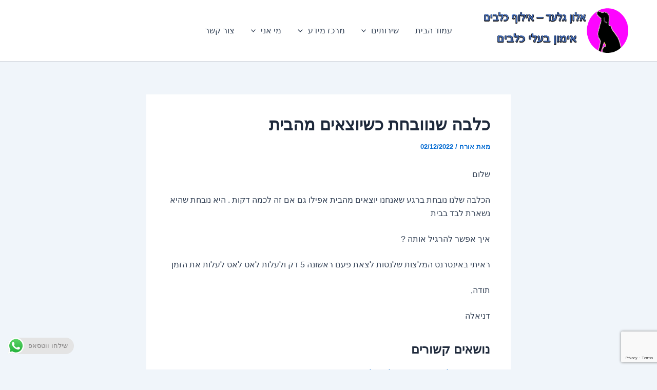

--- FILE ---
content_type: text/html; charset=UTF-8
request_url: https://dogtov.co.il/guest-questions/%D7%9B%D7%9C%D7%91%D7%94-%D7%A9%D7%A0%D7%95%D7%95%D7%91%D7%97%D7%AA-%D7%9B%D7%A9%D7%99%D7%95%D7%A6%D7%90%D7%99%D7%9D-%D7%9E%D7%94%D7%91%D7%99%D7%AA/
body_size: 43423
content:
<!DOCTYPE html>
<html dir="rtl" lang="he-IL">
<head>
<meta charset="UTF-8">
<meta name="viewport" content="width=device-width, initial-scale=1">
	<link rel="profile" href="https://gmpg.org/xfn/11"> 
	<meta name='robots' content='index, follow, max-image-preview:large, max-snippet:-1, max-video-preview:-1' />

	<!-- This site is optimized with the Yoast SEO plugin v26.7 - https://yoast.com/wordpress/plugins/seo/ -->
	<title>כלבה שנוובחת כשיוצאים מהבית &#171;</title>
	<link rel="canonical" href="https://dogtov.co.il/guest-questions/כלבה-שנוובחת-כשיוצאים-מהבית/" />
	<meta property="og:locale" content="he_IL" />
	<meta property="og:type" content="article" />
	<meta property="og:title" content="כלבה שנוובחת כשיוצאים מהבית &#171;" />
	<meta property="og:description" content="שלום הכלבה שלנו נובחת ברגע שאנחנו יוצאים מהבית אפילו גם אם זה לכמה דקות . היא נובחת שהיא נשארת לבד [&hellip;]" />
	<meta property="og:url" content="https://dogtov.co.il/guest-questions/כלבה-שנוובחת-כשיוצאים-מהבית/" />
	<meta property="article:publisher" content="https://www.facebook.com/dogtov/" />
	<meta property="article:published_time" content="2022-12-02T05:11:40+00:00" />
	<meta property="article:modified_time" content="2022-12-02T05:12:32+00:00" />
	<meta name="author" content="אורח" />
	<meta name="twitter:card" content="summary_large_image" />
	<meta name="twitter:label1" content="נכתב על יד" />
	<meta name="twitter:data1" content="אורח" />
	<meta name="twitter:label2" content="זמן קריאה מוערך" />
	<meta name="twitter:data2" content="דקה1" />
	<script type="application/ld+json" class="yoast-schema-graph">{"@context":"https://schema.org","@graph":[{"@type":"Article","@id":"https://dogtov.co.il/guest-questions/%d7%9b%d7%9c%d7%91%d7%94-%d7%a9%d7%a0%d7%95%d7%95%d7%91%d7%97%d7%aa-%d7%9b%d7%a9%d7%99%d7%95%d7%a6%d7%90%d7%99%d7%9d-%d7%9e%d7%94%d7%91%d7%99%d7%aa/#article","isPartOf":{"@id":"https://dogtov.co.il/guest-questions/%d7%9b%d7%9c%d7%91%d7%94-%d7%a9%d7%a0%d7%95%d7%95%d7%91%d7%97%d7%aa-%d7%9b%d7%a9%d7%99%d7%95%d7%a6%d7%90%d7%99%d7%9d-%d7%9e%d7%94%d7%91%d7%99%d7%aa/"},"author":{"name":"אורח","@id":"https://dogtov.co.il/#/schema/person/1c03be250a4a29e09077f495a0ba8ff1"},"headline":"כלבה שנוובחת כשיוצאים מהבית","datePublished":"2022-12-02T05:11:40+00:00","dateModified":"2022-12-02T05:12:32+00:00","mainEntityOfPage":{"@id":"https://dogtov.co.il/guest-questions/%d7%9b%d7%9c%d7%91%d7%94-%d7%a9%d7%a0%d7%95%d7%95%d7%91%d7%97%d7%aa-%d7%9b%d7%a9%d7%99%d7%95%d7%a6%d7%90%d7%99%d7%9d-%d7%9e%d7%94%d7%91%d7%99%d7%aa/"},"wordCount":0,"commentCount":8,"keywords":["פחדים"],"articleSection":["שאלות גולשים"],"inLanguage":"he-IL","potentialAction":[{"@type":"CommentAction","name":"Comment","target":["https://dogtov.co.il/guest-questions/%d7%9b%d7%9c%d7%91%d7%94-%d7%a9%d7%a0%d7%95%d7%95%d7%91%d7%97%d7%aa-%d7%9b%d7%a9%d7%99%d7%95%d7%a6%d7%90%d7%99%d7%9d-%d7%9e%d7%94%d7%91%d7%99%d7%aa/#respond"]}]},{"@type":"WebPage","@id":"https://dogtov.co.il/guest-questions/%d7%9b%d7%9c%d7%91%d7%94-%d7%a9%d7%a0%d7%95%d7%95%d7%91%d7%97%d7%aa-%d7%9b%d7%a9%d7%99%d7%95%d7%a6%d7%90%d7%99%d7%9d-%d7%9e%d7%94%d7%91%d7%99%d7%aa/","url":"https://dogtov.co.il/guest-questions/%d7%9b%d7%9c%d7%91%d7%94-%d7%a9%d7%a0%d7%95%d7%95%d7%91%d7%97%d7%aa-%d7%9b%d7%a9%d7%99%d7%95%d7%a6%d7%90%d7%99%d7%9d-%d7%9e%d7%94%d7%91%d7%99%d7%aa/","name":"כלבה שנוובחת כשיוצאים מהבית &#171;","isPartOf":{"@id":"https://dogtov.co.il/#website"},"datePublished":"2022-12-02T05:11:40+00:00","dateModified":"2022-12-02T05:12:32+00:00","author":{"@id":"https://dogtov.co.il/#/schema/person/1c03be250a4a29e09077f495a0ba8ff1"},"breadcrumb":{"@id":"https://dogtov.co.il/guest-questions/%d7%9b%d7%9c%d7%91%d7%94-%d7%a9%d7%a0%d7%95%d7%95%d7%91%d7%97%d7%aa-%d7%9b%d7%a9%d7%99%d7%95%d7%a6%d7%90%d7%99%d7%9d-%d7%9e%d7%94%d7%91%d7%99%d7%aa/#breadcrumb"},"inLanguage":"he-IL","potentialAction":[{"@type":"ReadAction","target":["https://dogtov.co.il/guest-questions/%d7%9b%d7%9c%d7%91%d7%94-%d7%a9%d7%a0%d7%95%d7%95%d7%91%d7%97%d7%aa-%d7%9b%d7%a9%d7%99%d7%95%d7%a6%d7%90%d7%99%d7%9d-%d7%9e%d7%94%d7%91%d7%99%d7%aa/"]}]},{"@type":"BreadcrumbList","@id":"https://dogtov.co.il/guest-questions/%d7%9b%d7%9c%d7%91%d7%94-%d7%a9%d7%a0%d7%95%d7%95%d7%91%d7%97%d7%aa-%d7%9b%d7%a9%d7%99%d7%95%d7%a6%d7%90%d7%99%d7%9d-%d7%9e%d7%94%d7%91%d7%99%d7%aa/#breadcrumb","itemListElement":[{"@type":"ListItem","position":1,"name":"Home","item":"https://dogtov.co.il/"},{"@type":"ListItem","position":2,"name":"כלבה שנוובחת כשיוצאים מהבית"}]},{"@type":"WebSite","@id":"https://dogtov.co.il/#website","url":"https://dogtov.co.il/","name":"אלון גלעד - אילוף כלבים","description":"חינוך הכלב במשפחה","potentialAction":[{"@type":"SearchAction","target":{"@type":"EntryPoint","urlTemplate":"https://dogtov.co.il/?s={search_term_string}"},"query-input":{"@type":"PropertyValueSpecification","valueRequired":true,"valueName":"search_term_string"}}],"inLanguage":"he-IL"},{"@type":"Person","@id":"https://dogtov.co.il/#/schema/person/1c03be250a4a29e09077f495a0ba8ff1","name":"אורח","image":{"@type":"ImageObject","inLanguage":"he-IL","@id":"https://dogtov.co.il/#/schema/person/image/","url":"https://secure.gravatar.com/avatar/6d0f876854a4fd264b373a2f498f62b9d182778d1ec8fb492065e6b541541c64?s=96&d=wavatar&r=g","contentUrl":"https://secure.gravatar.com/avatar/6d0f876854a4fd264b373a2f498f62b9d182778d1ec8fb492065e6b541541c64?s=96&d=wavatar&r=g","caption":"אורח"},"description":"אורח"}]}</script>
	<!-- / Yoast SEO plugin. -->


<link rel='dns-prefetch' href='//secure.gravatar.com' />
<link rel='dns-prefetch' href='//www.googletagmanager.com' />
<link rel='dns-prefetch' href='//stats.wp.com' />
<link rel='dns-prefetch' href='//widgets.wp.com' />
<link rel='dns-prefetch' href='//s0.wp.com' />
<link rel='dns-prefetch' href='//0.gravatar.com' />
<link rel='dns-prefetch' href='//1.gravatar.com' />
<link rel='dns-prefetch' href='//2.gravatar.com' />
<link rel='dns-prefetch' href='//jetpack.wordpress.com' />
<link rel='dns-prefetch' href='//public-api.wordpress.com' />
<link rel='preconnect' href='//i0.wp.com' />
<link rel='preconnect' href='//c0.wp.com' />
<link rel="alternate" type="application/rss+xml" title=" &laquo; פיד‏" href="https://dogtov.co.il/feed/" />
<link rel="alternate" type="application/rss+xml" title=" &laquo; פיד תגובות‏" href="https://dogtov.co.il/comments/feed/" />
<script id="wpp-js" src="https://dogtov.co.il/wp-content/plugins/wordpress-popular-posts/assets/js/wpp.min.js?ver=7.3.6" data-sampling="0" data-sampling-rate="100" data-api-url="https://dogtov.co.il/wp-json/wordpress-popular-posts" data-post-id="15418" data-token="f92e6e04ce" data-lang="0" data-debug="0"></script>
<link rel="alternate" type="application/rss+xml" title=" &laquo; פיד תגובות של כלבה שנוובחת כשיוצאים מהבית" href="https://dogtov.co.il/guest-questions/%d7%9b%d7%9c%d7%91%d7%94-%d7%a9%d7%a0%d7%95%d7%95%d7%91%d7%97%d7%aa-%d7%9b%d7%a9%d7%99%d7%95%d7%a6%d7%90%d7%99%d7%9d-%d7%9e%d7%94%d7%91%d7%99%d7%aa/feed/" />
<link rel="alternate" title="oEmbed (JSON)" type="application/json+oembed" href="https://dogtov.co.il/wp-json/oembed/1.0/embed?url=https%3A%2F%2Fdogtov.co.il%2Fguest-questions%2F%25d7%259b%25d7%259c%25d7%2591%25d7%2594-%25d7%25a9%25d7%25a0%25d7%2595%25d7%2595%25d7%2591%25d7%2597%25d7%25aa-%25d7%259b%25d7%25a9%25d7%2599%25d7%2595%25d7%25a6%25d7%2590%25d7%2599%25d7%259d-%25d7%259e%25d7%2594%25d7%2591%25d7%2599%25d7%25aa%2F" />
<link rel="alternate" title="oEmbed (XML)" type="text/xml+oembed" href="https://dogtov.co.il/wp-json/oembed/1.0/embed?url=https%3A%2F%2Fdogtov.co.il%2Fguest-questions%2F%25d7%259b%25d7%259c%25d7%2591%25d7%2594-%25d7%25a9%25d7%25a0%25d7%2595%25d7%2595%25d7%2591%25d7%2597%25d7%25aa-%25d7%259b%25d7%25a9%25d7%2599%25d7%2595%25d7%25a6%25d7%2590%25d7%2599%25d7%259d-%25d7%259e%25d7%2594%25d7%2591%25d7%2599%25d7%25aa%2F&#038;format=xml" />
<style id='wp-img-auto-sizes-contain-inline-css'>
img:is([sizes=auto i],[sizes^="auto," i]){contain-intrinsic-size:3000px 1500px}
/*# sourceURL=wp-img-auto-sizes-contain-inline-css */
</style>
<link rel='stylesheet' id='astra-theme-css-rtl-css' href='https://dogtov.co.il/wp-content/themes/astra.orig/assets/css/minified/main.min-rtl.css?ver=4.9.1' media='all' />
<style id='astra-theme-css-inline-css'>
:root{--ast-post-nav-space:0;--ast-container-default-xlg-padding:2.5em;--ast-container-default-lg-padding:2.5em;--ast-container-default-slg-padding:2em;--ast-container-default-md-padding:2.5em;--ast-container-default-sm-padding:2.5em;--ast-container-default-xs-padding:2.4em;--ast-container-default-xxs-padding:1.8em;--ast-code-block-background:#ECEFF3;--ast-comment-inputs-background:#F9FAFB;--ast-normal-container-width:1200px;--ast-narrow-container-width:750px;--ast-blog-title-font-weight:600;--ast-blog-meta-weight:600;--ast-global-color-primary:var(--ast-global-color-5);--ast-global-color-secondary:var(--ast-global-color-4);--ast-global-color-alternate-background:var(--ast-global-color-7);--ast-global-color-subtle-background:var(--ast-global-color-6);--ast-bg-style-guide:#F8FAFC;--ast-shadow-style-guide:0px 0px 4px 0 #00000057;--ast-global-dark-bg-style:#fff;--ast-global-dark-lfs:#fbfbfb;--ast-widget-bg-color:#fafafa;--ast-wc-container-head-bg-color:#fbfbfb;--ast-title-layout-bg:#eeeeee;--ast-search-border-color:#e7e7e7;--ast-lifter-hover-bg:#e6e6e6;--ast-gallery-block-color:#000;--srfm-color-input-label:var(--ast-global-color-2);}html{font-size:100%;}a{color:var(--ast-global-color-0);}a:hover,a:focus{color:var(--ast-global-color-1);}body,button,input,select,textarea,.ast-button,.ast-custom-button{font-family:-apple-system,BlinkMacSystemFont,Segoe UI,Roboto,Oxygen-Sans,Ubuntu,Cantarell,Helvetica Neue,sans-serif;font-weight:400;font-size:16px;font-size:1rem;line-height:var(--ast-body-line-height,1.65);}blockquote{color:var(--ast-global-color-3);}h1,.entry-content h1,h2,.entry-content h2,h3,.entry-content h3,h4,.entry-content h4,h5,.entry-content h5,h6,.entry-content h6,.site-title,.site-title a{font-weight:600;}.ast-site-identity .site-title a{color:var(--ast-global-color-2);}.site-title{font-size:26px;font-size:1.625rem;display:block;}.site-header .site-description{font-size:15px;font-size:0.9375rem;display:none;}.entry-title{font-size:20px;font-size:1.25rem;}.ast-blog-single-element.ast-taxonomy-container a{font-size:14px;font-size:0.875rem;}.ast-blog-meta-container{font-size:13px;font-size:0.8125rem;}.archive .ast-article-post .ast-article-inner,.blog .ast-article-post .ast-article-inner,.archive .ast-article-post .ast-article-inner:hover,.blog .ast-article-post .ast-article-inner:hover{border-top-left-radius:6px;border-top-right-radius:6px;border-bottom-right-radius:6px;border-bottom-left-radius:6px;overflow:hidden;}h1,.entry-content h1{font-size:36px;font-size:2.25rem;font-weight:600;line-height:1.4em;}h2,.entry-content h2{font-size:30px;font-size:1.875rem;font-weight:600;line-height:1.3em;}h3,.entry-content h3{font-size:24px;font-size:1.5rem;font-weight:600;line-height:1.3em;}h4,.entry-content h4{font-size:20px;font-size:1.25rem;line-height:1.2em;font-weight:600;}h5,.entry-content h5{font-size:18px;font-size:1.125rem;line-height:1.2em;font-weight:600;}h6,.entry-content h6{font-size:16px;font-size:1rem;line-height:1.25em;font-weight:600;}::selection{background-color:var(--ast-global-color-0);color:#ffffff;}body,h1,.entry-title a,.entry-content h1,h2,.entry-content h2,h3,.entry-content h3,h4,.entry-content h4,h5,.entry-content h5,h6,.entry-content h6{color:var(--ast-global-color-3);}.tagcloud a:hover,.tagcloud a:focus,.tagcloud a.current-item{color:#ffffff;border-color:var(--ast-global-color-0);background-color:var(--ast-global-color-0);}input:focus,input[type="text"]:focus,input[type="email"]:focus,input[type="url"]:focus,input[type="password"]:focus,input[type="reset"]:focus,input[type="search"]:focus,textarea:focus{border-color:var(--ast-global-color-0);}input[type="radio"]:checked,input[type=reset],input[type="checkbox"]:checked,input[type="checkbox"]:hover:checked,input[type="checkbox"]:focus:checked,input[type=range]::-webkit-slider-thumb{border-color:var(--ast-global-color-0);background-color:var(--ast-global-color-0);box-shadow:none;}.site-footer a:hover + .post-count,.site-footer a:focus + .post-count{background:var(--ast-global-color-0);border-color:var(--ast-global-color-0);}.single .nav-links .nav-previous,.single .nav-links .nav-next{color:var(--ast-global-color-0);}.entry-meta,.entry-meta *{line-height:1.45;color:var(--ast-global-color-0);font-weight:600;}.entry-meta a:not(.ast-button):hover,.entry-meta a:not(.ast-button):hover *,.entry-meta a:not(.ast-button):focus,.entry-meta a:not(.ast-button):focus *,.page-links > .page-link,.page-links .page-link:hover,.post-navigation a:hover{color:var(--ast-global-color-1);}#cat option,.secondary .calendar_wrap thead a,.secondary .calendar_wrap thead a:visited{color:var(--ast-global-color-0);}.secondary .calendar_wrap #today,.ast-progress-val span{background:var(--ast-global-color-0);}.secondary a:hover + .post-count,.secondary a:focus + .post-count{background:var(--ast-global-color-0);border-color:var(--ast-global-color-0);}.calendar_wrap #today > a{color:#ffffff;}.page-links .page-link,.single .post-navigation a{color:var(--ast-global-color-3);}.ast-search-menu-icon .search-form button.search-submit{padding:0 4px;}.ast-search-menu-icon form.search-form{padding-right:0;}.ast-search-menu-icon.slide-search input.search-field{width:0;}.ast-header-search .ast-search-menu-icon.ast-dropdown-active .search-form,.ast-header-search .ast-search-menu-icon.ast-dropdown-active .search-field:focus{transition:all 0.2s;}.search-form input.search-field:focus{outline:none;}.ast-search-menu-icon .search-form button.search-submit:focus,.ast-theme-transparent-header .ast-header-search .ast-dropdown-active .ast-icon,.ast-theme-transparent-header .ast-inline-search .search-field:focus .ast-icon{color:var(--ast-global-color-1);}.ast-header-search .slide-search .search-form{border:2px solid var(--ast-global-color-0);}.ast-header-search .slide-search .search-field{background-color:(--ast-global-dark-bg-style);}.ast-archive-title{color:var(--ast-global-color-2);}.widget-title{font-size:22px;font-size:1.375rem;color:var(--ast-global-color-2);}.ast-single-post .entry-content a,.ast-comment-content a:not(.ast-comment-edit-reply-wrap a){text-decoration:underline;}.ast-single-post .elementor-widget-button .elementor-button,.ast-single-post .entry-content .uagb-tab a,.ast-single-post .entry-content .uagb-ifb-cta a,.ast-single-post .entry-content .uabb-module-content a,.ast-single-post .entry-content .uagb-post-grid a,.ast-single-post .entry-content .uagb-timeline a,.ast-single-post .entry-content .uagb-toc__wrap a,.ast-single-post .entry-content .uagb-taxomony-box a,.ast-single-post .entry-content .woocommerce a,.entry-content .wp-block-latest-posts > li > a,.ast-single-post .entry-content .wp-block-file__button,li.ast-post-filter-single,.ast-single-post .ast-comment-content .comment-reply-link,.ast-single-post .ast-comment-content .comment-edit-link{text-decoration:none;}.ast-search-menu-icon.slide-search a:focus-visible:focus-visible,.astra-search-icon:focus-visible,#close:focus-visible,a:focus-visible,.ast-menu-toggle:focus-visible,.site .skip-link:focus-visible,.wp-block-loginout input:focus-visible,.wp-block-search.wp-block-search__button-inside .wp-block-search__inside-wrapper,.ast-header-navigation-arrow:focus-visible,.woocommerce .wc-proceed-to-checkout > .checkout-button:focus-visible,.woocommerce .woocommerce-MyAccount-navigation ul li a:focus-visible,.ast-orders-table__row .ast-orders-table__cell:focus-visible,.woocommerce .woocommerce-order-details .order-again > .button:focus-visible,.woocommerce .woocommerce-message a.button.wc-forward:focus-visible,.woocommerce #minus_qty:focus-visible,.woocommerce #plus_qty:focus-visible,a#ast-apply-coupon:focus-visible,.woocommerce .woocommerce-info a:focus-visible,.woocommerce .astra-shop-summary-wrap a:focus-visible,.woocommerce a.wc-forward:focus-visible,#ast-apply-coupon:focus-visible,.woocommerce-js .woocommerce-mini-cart-item a.remove:focus-visible,#close:focus-visible,.button.search-submit:focus-visible,#search_submit:focus,.normal-search:focus-visible,.ast-header-account-wrap:focus-visible,.woocommerce .ast-on-card-button.ast-quick-view-trigger:focus{outline-style:dotted;outline-color:inherit;outline-width:thin;}input:focus,input[type="text"]:focus,input[type="email"]:focus,input[type="url"]:focus,input[type="password"]:focus,input[type="reset"]:focus,input[type="search"]:focus,input[type="number"]:focus,textarea:focus,.wp-block-search__input:focus,[data-section="section-header-mobile-trigger"] .ast-button-wrap .ast-mobile-menu-trigger-minimal:focus,.ast-mobile-popup-drawer.active .menu-toggle-close:focus,.woocommerce-ordering select.orderby:focus,#ast-scroll-top:focus,#coupon_code:focus,.woocommerce-page #comment:focus,.woocommerce #reviews #respond input#submit:focus,.woocommerce a.add_to_cart_button:focus,.woocommerce .button.single_add_to_cart_button:focus,.woocommerce .woocommerce-cart-form button:focus,.woocommerce .woocommerce-cart-form__cart-item .quantity .qty:focus,.woocommerce .woocommerce-billing-fields .woocommerce-billing-fields__field-wrapper .woocommerce-input-wrapper > .input-text:focus,.woocommerce #order_comments:focus,.woocommerce #place_order:focus,.woocommerce .woocommerce-address-fields .woocommerce-address-fields__field-wrapper .woocommerce-input-wrapper > .input-text:focus,.woocommerce .woocommerce-MyAccount-content form button:focus,.woocommerce .woocommerce-MyAccount-content .woocommerce-EditAccountForm .woocommerce-form-row .woocommerce-Input.input-text:focus,.woocommerce .ast-woocommerce-container .woocommerce-pagination ul.page-numbers li a:focus,body #content .woocommerce form .form-row .select2-container--default .select2-selection--single:focus,#ast-coupon-code:focus,.woocommerce.woocommerce-js .quantity input[type=number]:focus,.woocommerce-js .woocommerce-mini-cart-item .quantity input[type=number]:focus,.woocommerce p#ast-coupon-trigger:focus{border-style:dotted;border-color:inherit;border-width:thin;}input{outline:none;}.ast-logo-title-inline .site-logo-img{padding-right:1em;}.site-logo-img img{ transition:all 0.2s linear;}body .ast-oembed-container *{position:absolute;top:0;width:100%;height:100%;right:0;}body .wp-block-embed-pocket-casts .ast-oembed-container *{position:unset;}.ast-single-post-featured-section + article {margin-top: 2em;}.site-content .ast-single-post-featured-section img {width: 100%;overflow: hidden;object-fit: cover;}.ast-separate-container .site-content .ast-single-post-featured-section + article {margin-top: -80px;z-index: 9;position: relative;border-radius: 4px;}@media (min-width: 922px) {.ast-no-sidebar .site-content .ast-article-image-container--wide {margin-left: -120px;margin-right: -120px;max-width: unset;width: unset;}.ast-left-sidebar .site-content .ast-article-image-container--wide,.ast-right-sidebar .site-content .ast-article-image-container--wide {margin-left: -10px;margin-right: -10px;}.site-content .ast-article-image-container--full {margin-left: calc( -50vw + 50%);margin-right: calc( -50vw + 50%);max-width: 100vw;width: 100vw;}.ast-left-sidebar .site-content .ast-article-image-container--full,.ast-right-sidebar .site-content .ast-article-image-container--full {margin-left: -10px;margin-right: -10px;max-width: inherit;width: auto;}}.site > .ast-single-related-posts-container {margin-top: 0;}@media (min-width: 922px) {.ast-desktop .ast-container--narrow {max-width: var(--ast-narrow-container-width);margin: 0 auto;}}input[type="text"],input[type="number"],input[type="email"],input[type="url"],input[type="password"],input[type="search"],input[type=reset],input[type=tel],input[type=date],select,textarea{font-size:16px;font-style:normal;font-weight:400;line-height:24px;width:100%;padding:12px 16px;border-radius:4px;box-shadow:0px 1px 2px 0px rgba(0,0,0,0.05);color:var(--ast-form-input-text,#475569);}input[type="text"],input[type="number"],input[type="email"],input[type="url"],input[type="password"],input[type="search"],input[type=reset],input[type=tel],input[type=date],select{height:40px;}input[type="date"]{border-width:1px;border-style:solid;border-color:var(--ast-border-color);background:var( --ast-global-color-secondary,--ast-global-color-5 );}input[type="text"]:focus,input[type="number"]:focus,input[type="email"]:focus,input[type="url"]:focus,input[type="password"]:focus,input[type="search"]:focus,input[type=reset]:focus,input[type="tel"]:focus,input[type="date"]:focus,select:focus,textarea:focus{border-color:#046BD2;box-shadow:none;outline:none;color:var(--ast-form-input-focus-text,#475569);}label,legend{color:#111827;font-size:14px;font-style:normal;font-weight:500;line-height:20px;}select{padding:6px 10px;}fieldset{padding:30px;border-radius:4px;}button,.ast-button,.button,input[type="button"],input[type="reset"],input[type="submit"]{border-radius:4px;box-shadow:0px 1px 2px 0px rgba(0,0,0,0.05);}:root{--ast-comment-inputs-background:#FFF;}::placeholder{color:var(--ast-form-field-color,#9CA3AF);}::-ms-input-placeholder{color:var(--ast-form-field-color,#9CA3AF);}.wpcf7 input.wpcf7-form-control:not([type=submit]),.wpcf7 textarea.wpcf7-form-control{padding:12px 16px;}.wpcf7 select.wpcf7-form-control{padding:6px 10px;}.wpcf7 input.wpcf7-form-control:not([type=submit]):focus,.wpcf7 select.wpcf7-form-control:focus,.wpcf7 textarea.wpcf7-form-control:focus{border-style:disable;border-color:#046BD2;border-width:thin;box-shadow:none;outline:none;color:var(--ast-form-input-focus-text,#475569);}.wpcf7 .wpcf7-not-valid-tip{color:#DC2626;font-size:14px;font-weight:400;line-height:20px;margin-top:8px;}.wpcf7 input[type=file].wpcf7-form-control{font-size:16px;font-style:normal;font-weight:400;line-height:24px;width:100%;padding:12px 16px;border-radius:4px;box-shadow:0px 1px 2px 0px rgba(0,0,0,0.05);color:var(--ast-form-input-text,#475569);}@media (max-width:921.9px){#ast-desktop-header{display:none;}}@media (min-width:922px){#ast-mobile-header{display:none;}}.wp-block-buttons.aligncenter{justify-content:center;}@media (max-width:921px){.ast-theme-transparent-header #primary,.ast-theme-transparent-header #secondary{padding:0;}}@media (max-width:921px){.ast-plain-container.ast-no-sidebar #primary{padding:0;}}.ast-plain-container.ast-no-sidebar #primary{margin-top:0;margin-bottom:0;}@media (min-width:1200px){.ast-plain-container.ast-no-sidebar #primary{margin-top:60px;margin-bottom:60px;}}.wp-block-button.is-style-outline .wp-block-button__link{border-color:var(--ast-global-color-0);}div.wp-block-button.is-style-outline > .wp-block-button__link:not(.has-text-color),div.wp-block-button.wp-block-button__link.is-style-outline:not(.has-text-color){color:var(--ast-global-color-0);}.wp-block-button.is-style-outline .wp-block-button__link:hover,.wp-block-buttons .wp-block-button.is-style-outline .wp-block-button__link:focus,.wp-block-buttons .wp-block-button.is-style-outline > .wp-block-button__link:not(.has-text-color):hover,.wp-block-buttons .wp-block-button.wp-block-button__link.is-style-outline:not(.has-text-color):hover{color:#ffffff;background-color:var(--ast-global-color-1);border-color:var(--ast-global-color-1);}.post-page-numbers.current .page-link,.ast-pagination .page-numbers.current{color:#ffffff;border-color:var(--ast-global-color-0);background-color:var(--ast-global-color-0);}.wp-block-buttons .wp-block-button.is-style-outline .wp-block-button__link.wp-element-button,.ast-outline-button,.wp-block-uagb-buttons-child .uagb-buttons-repeater.ast-outline-button{border-color:var(--ast-global-color-0);font-family:inherit;font-weight:500;font-size:16px;font-size:1rem;line-height:1em;padding-top:13px;padding-right:30px;padding-bottom:13px;padding-left:30px;}.wp-block-buttons .wp-block-button.is-style-outline > .wp-block-button__link:not(.has-text-color),.wp-block-buttons .wp-block-button.wp-block-button__link.is-style-outline:not(.has-text-color),.ast-outline-button{color:var(--ast-global-color-0);}.wp-block-button.is-style-outline .wp-block-button__link:hover,.wp-block-buttons .wp-block-button.is-style-outline .wp-block-button__link:focus,.wp-block-buttons .wp-block-button.is-style-outline > .wp-block-button__link:not(.has-text-color):hover,.wp-block-buttons .wp-block-button.wp-block-button__link.is-style-outline:not(.has-text-color):hover,.ast-outline-button:hover,.ast-outline-button:focus,.wp-block-uagb-buttons-child .uagb-buttons-repeater.ast-outline-button:hover,.wp-block-uagb-buttons-child .uagb-buttons-repeater.ast-outline-button:focus{color:#ffffff;background-color:var(--ast-global-color-1);border-color:var(--ast-global-color-1);}.ast-single-post .entry-content a.ast-outline-button,.ast-single-post .entry-content .is-style-outline>.wp-block-button__link{text-decoration:none;}.wp-block-button .wp-block-button__link.wp-element-button.is-style-outline:not(.has-background),.wp-block-button.is-style-outline>.wp-block-button__link.wp-element-button:not(.has-background),.ast-outline-button{background-color:transparent;}.uagb-buttons-repeater.ast-outline-button{border-radius:9999px;}@media (max-width:921px){.wp-block-buttons .wp-block-button.is-style-outline .wp-block-button__link.wp-element-button,.ast-outline-button,.wp-block-uagb-buttons-child .uagb-buttons-repeater.ast-outline-button{padding-top:12px;padding-right:28px;padding-bottom:12px;padding-left:28px;}}@media (max-width:544px){.wp-block-buttons .wp-block-button.is-style-outline .wp-block-button__link.wp-element-button,.ast-outline-button,.wp-block-uagb-buttons-child .uagb-buttons-repeater.ast-outline-button{padding-top:10px;padding-right:24px;padding-bottom:10px;padding-left:24px;}}.entry-content[data-ast-blocks-layout] > figure{margin-bottom:1em;}h1.widget-title{font-weight:600;}h2.widget-title{font-weight:600;}h3.widget-title{font-weight:600;}#page{display:flex;flex-direction:column;min-height:100vh;}.ast-404-layout-1 h1.page-title{color:var(--ast-global-color-2);}.single .post-navigation a{line-height:1em;height:inherit;}.error-404 .page-sub-title{font-size:1.5rem;font-weight:inherit;}.search .site-content .content-area .search-form{margin-bottom:0;}#page .site-content{flex-grow:1;}.widget{margin-bottom:1.25em;}#secondary li{line-height:1.5em;}#secondary .wp-block-group h2{margin-bottom:0.7em;}#secondary h2{font-size:1.7rem;}.ast-separate-container .ast-article-post,.ast-separate-container .ast-article-single,.ast-separate-container .comment-respond{padding:2.5em;}.ast-separate-container .ast-article-single .ast-article-single{padding:0;}.ast-article-single .wp-block-post-template-is-layout-grid{padding-right:0;}.ast-separate-container .comments-title,.ast-narrow-container .comments-title{padding:1.5em 2em;}.ast-page-builder-template .comment-form-textarea,.ast-comment-formwrap .ast-grid-common-col{padding:0;}.ast-comment-formwrap{padding:0;display:inline-flex;column-gap:20px;width:100%;margin-left:0;margin-right:0;}.comments-area textarea#comment:focus,.comments-area textarea#comment:active,.comments-area .ast-comment-formwrap input[type="text"]:focus,.comments-area .ast-comment-formwrap input[type="text"]:active {box-shadow:none;outline:none;}.archive.ast-page-builder-template .entry-header{margin-top:2em;}.ast-page-builder-template .ast-comment-formwrap{width:100%;}.entry-title{margin-bottom:0.6em;}.ast-archive-description p{font-size:inherit;font-weight:inherit;line-height:inherit;}.ast-article-single img{box-shadow:0 0 30px 0 rgba(0,0,0,.15);-webkit-box-shadow:0 0 30px 0 rgba(0,0,0,.15);-moz-box-shadow:0 0 30px 0 rgba(0,0,0,.15);}.ast-separate-container .ast-comment-list li.depth-1,.hentry{margin-bottom:1.5em;}.site-content section.ast-archive-description{margin-bottom:2em;}@media (min-width:921px){.ast-left-sidebar.ast-page-builder-template #secondary,.archive.ast-right-sidebar.ast-page-builder-template .site-main{padding-right:20px;padding-left:20px;}}@media (max-width:544px){.ast-comment-formwrap.ast-row{column-gap:10px;display:inline-block;}#ast-commentform .ast-grid-common-col{position:relative;width:100%;}}@media (min-width:1201px){.ast-separate-container .ast-article-post,.ast-separate-container .ast-article-single,.ast-separate-container .ast-author-box,.ast-separate-container .ast-404-layout-1,.ast-separate-container .no-results{padding:2.5em;}}@media (max-width:921px){.ast-separate-container #primary,.ast-separate-container #secondary{padding:1.5em 0;}#primary,#secondary{padding:1.5em 0;margin:0;}.ast-left-sidebar #content > .ast-container{display:flex;flex-direction:column-reverse;width:100%;}}@media (min-width:922px){.ast-separate-container.ast-right-sidebar #primary,.ast-separate-container.ast-left-sidebar #primary{border:0;}.search-no-results.ast-separate-container #primary{margin-bottom:4em;}}.wp-block-button .wp-block-button__link{color:#ffffff;}.wp-block-button .wp-block-button__link:hover,.wp-block-button .wp-block-button__link:focus{color:#ffffff;background-color:var(--ast-global-color-1);border-color:var(--ast-global-color-1);}.wp-block-button .wp-block-button__link,.wp-block-search .wp-block-search__button,body .wp-block-file .wp-block-file__button{border-color:var(--ast-global-color-0);background-color:var(--ast-global-color-0);color:#ffffff;font-family:inherit;font-weight:500;line-height:1em;font-size:16px;font-size:1rem;padding-top:15px;padding-right:30px;padding-bottom:15px;padding-left:30px;}.ast-single-post .entry-content .wp-block-button .wp-block-button__link,.ast-single-post .entry-content .wp-block-search .wp-block-search__button,body .entry-content .wp-block-file .wp-block-file__button{text-decoration:none;}@media (max-width:921px){.wp-block-button .wp-block-button__link,.wp-block-search .wp-block-search__button,body .wp-block-file .wp-block-file__button{padding-top:14px;padding-right:28px;padding-bottom:14px;padding-left:28px;}}@media (max-width:544px){.wp-block-button .wp-block-button__link,.wp-block-search .wp-block-search__button,body .wp-block-file .wp-block-file__button{padding-top:12px;padding-right:24px;padding-bottom:12px;padding-left:24px;}}.menu-toggle,button,.ast-button,.ast-custom-button,.button,input#submit,input[type="button"],input[type="submit"],input[type="reset"],#comments .submit,.search .search-submit,form[CLASS*="wp-block-search__"].wp-block-search .wp-block-search__inside-wrapper .wp-block-search__button,body .wp-block-file .wp-block-file__button,.search .search-submit,.woocommerce-js a.button,.woocommerce button.button,.woocommerce .woocommerce-message a.button,.woocommerce #respond input#submit.alt,.woocommerce input.button.alt,.woocommerce input.button,.woocommerce input.button:disabled,.woocommerce input.button:disabled[disabled],.woocommerce input.button:disabled:hover,.woocommerce input.button:disabled[disabled]:hover,.woocommerce #respond input#submit,.woocommerce button.button.alt.disabled,.wc-block-grid__products .wc-block-grid__product .wp-block-button__link,.wc-block-grid__product-onsale,[CLASS*="wc-block"] button,.woocommerce-js .astra-cart-drawer .astra-cart-drawer-content .woocommerce-mini-cart__buttons .button:not(.checkout):not(.ast-continue-shopping),.woocommerce-js .astra-cart-drawer .astra-cart-drawer-content .woocommerce-mini-cart__buttons a.checkout,.woocommerce button.button.alt.disabled.wc-variation-selection-needed,[CLASS*="wc-block"] .wc-block-components-button{border-style:solid;border-top-width:0;border-right-width:0;border-left-width:0;border-bottom-width:0;color:#ffffff;border-color:var(--ast-global-color-0);background-color:var(--ast-global-color-0);padding-top:15px;padding-right:30px;padding-bottom:15px;padding-left:30px;font-family:inherit;font-weight:500;font-size:16px;font-size:1rem;line-height:1em;}button:focus,.menu-toggle:hover,button:hover,.ast-button:hover,.ast-custom-button:hover .button:hover,.ast-custom-button:hover ,input[type=reset]:hover,input[type=reset]:focus,input#submit:hover,input#submit:focus,input[type="button"]:hover,input[type="button"]:focus,input[type="submit"]:hover,input[type="submit"]:focus,form[CLASS*="wp-block-search__"].wp-block-search .wp-block-search__inside-wrapper .wp-block-search__button:hover,form[CLASS*="wp-block-search__"].wp-block-search .wp-block-search__inside-wrapper .wp-block-search__button:focus,body .wp-block-file .wp-block-file__button:hover,body .wp-block-file .wp-block-file__button:focus,.woocommerce-js a.button:hover,.woocommerce button.button:hover,.woocommerce .woocommerce-message a.button:hover,.woocommerce #respond input#submit:hover,.woocommerce #respond input#submit.alt:hover,.woocommerce input.button.alt:hover,.woocommerce input.button:hover,.woocommerce button.button.alt.disabled:hover,.wc-block-grid__products .wc-block-grid__product .wp-block-button__link:hover,[CLASS*="wc-block"] button:hover,.woocommerce-js .astra-cart-drawer .astra-cart-drawer-content .woocommerce-mini-cart__buttons .button:not(.checkout):not(.ast-continue-shopping):hover,.woocommerce-js .astra-cart-drawer .astra-cart-drawer-content .woocommerce-mini-cart__buttons a.checkout:hover,.woocommerce button.button.alt.disabled.wc-variation-selection-needed:hover,[CLASS*="wc-block"] .wc-block-components-button:hover,[CLASS*="wc-block"] .wc-block-components-button:focus{color:#ffffff;background-color:var(--ast-global-color-1);border-color:var(--ast-global-color-1);}form[CLASS*="wp-block-search__"].wp-block-search .wp-block-search__inside-wrapper .wp-block-search__button.has-icon{padding-top:calc(15px - 3px);padding-right:calc(30px - 3px);padding-bottom:calc(15px - 3px);padding-left:calc(30px - 3px);}@media (max-width:921px){.menu-toggle,button,.ast-button,.ast-custom-button,.button,input#submit,input[type="button"],input[type="submit"],input[type="reset"],#comments .submit,.search .search-submit,form[CLASS*="wp-block-search__"].wp-block-search .wp-block-search__inside-wrapper .wp-block-search__button,body .wp-block-file .wp-block-file__button,.search .search-submit,.woocommerce-js a.button,.woocommerce button.button,.woocommerce .woocommerce-message a.button,.woocommerce #respond input#submit.alt,.woocommerce input.button.alt,.woocommerce input.button,.woocommerce input.button:disabled,.woocommerce input.button:disabled[disabled],.woocommerce input.button:disabled:hover,.woocommerce input.button:disabled[disabled]:hover,.woocommerce #respond input#submit,.woocommerce button.button.alt.disabled,.wc-block-grid__products .wc-block-grid__product .wp-block-button__link,.wc-block-grid__product-onsale,[CLASS*="wc-block"] button,.woocommerce-js .astra-cart-drawer .astra-cart-drawer-content .woocommerce-mini-cart__buttons .button:not(.checkout):not(.ast-continue-shopping),.woocommerce-js .astra-cart-drawer .astra-cart-drawer-content .woocommerce-mini-cart__buttons a.checkout,.woocommerce button.button.alt.disabled.wc-variation-selection-needed,[CLASS*="wc-block"] .wc-block-components-button{padding-top:14px;padding-right:28px;padding-bottom:14px;padding-left:28px;}}@media (max-width:544px){.menu-toggle,button,.ast-button,.ast-custom-button,.button,input#submit,input[type="button"],input[type="submit"],input[type="reset"],#comments .submit,.search .search-submit,form[CLASS*="wp-block-search__"].wp-block-search .wp-block-search__inside-wrapper .wp-block-search__button,body .wp-block-file .wp-block-file__button,.search .search-submit,.woocommerce-js a.button,.woocommerce button.button,.woocommerce .woocommerce-message a.button,.woocommerce #respond input#submit.alt,.woocommerce input.button.alt,.woocommerce input.button,.woocommerce input.button:disabled,.woocommerce input.button:disabled[disabled],.woocommerce input.button:disabled:hover,.woocommerce input.button:disabled[disabled]:hover,.woocommerce #respond input#submit,.woocommerce button.button.alt.disabled,.wc-block-grid__products .wc-block-grid__product .wp-block-button__link,.wc-block-grid__product-onsale,[CLASS*="wc-block"] button,.woocommerce-js .astra-cart-drawer .astra-cart-drawer-content .woocommerce-mini-cart__buttons .button:not(.checkout):not(.ast-continue-shopping),.woocommerce-js .astra-cart-drawer .astra-cart-drawer-content .woocommerce-mini-cart__buttons a.checkout,.woocommerce button.button.alt.disabled.wc-variation-selection-needed,[CLASS*="wc-block"] .wc-block-components-button{padding-top:12px;padding-right:24px;padding-bottom:12px;padding-left:24px;}}@media (max-width:921px){.ast-mobile-header-stack .main-header-bar .ast-search-menu-icon{display:inline-block;}.ast-header-break-point.ast-header-custom-item-outside .ast-mobile-header-stack .main-header-bar .ast-search-icon{margin:0;}.ast-comment-avatar-wrap img{max-width:2.5em;}.ast-comment-meta{padding:0 1.8888em 1.3333em;}}@media (min-width:544px){.ast-container{max-width:100%;}}@media (max-width:544px){.ast-separate-container .ast-article-post,.ast-separate-container .ast-article-single,.ast-separate-container .comments-title,.ast-separate-container .ast-archive-description{padding:1.5em 1em;}.ast-separate-container #content .ast-container{padding-left:0.54em;padding-right:0.54em;}.ast-separate-container .ast-comment-list .bypostauthor{padding:.5em;}.ast-search-menu-icon.ast-dropdown-active .search-field{width:170px;}}@media (max-width:921px){.ast-header-break-point .ast-search-menu-icon.slide-search .search-form{left:0;}.ast-header-break-point .ast-mobile-header-stack .ast-search-menu-icon.slide-search .search-form{left:-1em;}} #ast-mobile-header .ast-site-header-cart-li a{pointer-events:none;}.ast-separate-container{background-color:var(--ast-global-color-4);}@media (max-width:921px){.site-title{display:block;}.site-header .site-description{display:none;}h1,.entry-content h1{font-size:30px;}h2,.entry-content h2{font-size:25px;}h3,.entry-content h3{font-size:20px;}}@media (max-width:544px){.site-title{display:block;}.site-header .site-description{display:none;}h1,.entry-content h1{font-size:30px;}h2,.entry-content h2{font-size:25px;}h3,.entry-content h3{font-size:20px;}}@media (max-width:921px){html{font-size:91.2%;}}@media (max-width:544px){html{font-size:91.2%;}}@media (min-width:922px){.ast-container{max-width:1240px;}}@media (min-width:922px){.ast-narrow-container .site-content > .ast-container{max-width:750px;}}@media (min-width:922px){.ast-narrow-container .site-content > .ast-container{max-width:750px;}}@media (min-width:922px){.site-content .ast-container{display:flex;}}@media (max-width:921px){.site-content .ast-container{flex-direction:column;}}.entry-content h1,.entry-content h2,.entry-content h3,.entry-content h4,.entry-content h5,.entry-content h6{clear:none;}@media (min-width:922px){.main-header-menu .sub-menu .menu-item.ast-left-align-sub-menu:hover > .sub-menu,.main-header-menu .sub-menu .menu-item.ast-left-align-sub-menu.focus > .sub-menu{margin-left:-0px;}}.entry-content li > p{margin-bottom:0;}.site .comments-area{padding-bottom:2em;margin-top:2em;}.wp-block-file {display: flex;align-items: center;flex-wrap: wrap;justify-content: space-between;}.wp-block-pullquote {border: none;}.wp-block-pullquote blockquote::before {content: "\201D";font-family: "Helvetica",sans-serif;display: flex;transform: rotate( 180deg );font-size: 6rem;font-style: normal;line-height: 1;font-weight: bold;align-items: center;justify-content: center;}.has-text-align-right > blockquote::before {justify-content: flex-start;}.has-text-align-left > blockquote::before {justify-content: flex-end;}figure.wp-block-pullquote.is-style-solid-color blockquote {max-width: 100%;text-align: inherit;}:root {--wp--custom--ast-default-block-top-padding: 3em;--wp--custom--ast-default-block-right-padding: 3em;--wp--custom--ast-default-block-bottom-padding: 3em;--wp--custom--ast-default-block-left-padding: 3em;--wp--custom--ast-container-width: 1200px;--wp--custom--ast-content-width-size: 1200px;--wp--custom--ast-wide-width-size: calc(1200px + var(--wp--custom--ast-default-block-left-padding) + var(--wp--custom--ast-default-block-right-padding));}.ast-narrow-container {--wp--custom--ast-content-width-size: 750px;--wp--custom--ast-wide-width-size: 750px;}@media(max-width: 921px) {:root {--wp--custom--ast-default-block-top-padding: 3em;--wp--custom--ast-default-block-right-padding: 2em;--wp--custom--ast-default-block-bottom-padding: 3em;--wp--custom--ast-default-block-left-padding: 2em;}}@media(max-width: 544px) {:root {--wp--custom--ast-default-block-top-padding: 3em;--wp--custom--ast-default-block-right-padding: 1.5em;--wp--custom--ast-default-block-bottom-padding: 3em;--wp--custom--ast-default-block-left-padding: 1.5em;}}.entry-content > .wp-block-group,.entry-content > .wp-block-cover,.entry-content > .wp-block-columns {padding-top: var(--wp--custom--ast-default-block-top-padding);padding-right: var(--wp--custom--ast-default-block-right-padding);padding-bottom: var(--wp--custom--ast-default-block-bottom-padding);padding-left: var(--wp--custom--ast-default-block-left-padding);}.ast-plain-container.ast-no-sidebar .entry-content > .alignfull,.ast-page-builder-template .ast-no-sidebar .entry-content > .alignfull {margin-left: calc( -50vw + 50%);margin-right: calc( -50vw + 50%);max-width: 100vw;width: 100vw;}.ast-plain-container.ast-no-sidebar .entry-content .alignfull .alignfull,.ast-page-builder-template.ast-no-sidebar .entry-content .alignfull .alignfull,.ast-plain-container.ast-no-sidebar .entry-content .alignfull .alignwide,.ast-page-builder-template.ast-no-sidebar .entry-content .alignfull .alignwide,.ast-plain-container.ast-no-sidebar .entry-content .alignwide .alignfull,.ast-page-builder-template.ast-no-sidebar .entry-content .alignwide .alignfull,.ast-plain-container.ast-no-sidebar .entry-content .alignwide .alignwide,.ast-page-builder-template.ast-no-sidebar .entry-content .alignwide .alignwide,.ast-plain-container.ast-no-sidebar .entry-content .wp-block-column .alignfull,.ast-page-builder-template.ast-no-sidebar .entry-content .wp-block-column .alignfull,.ast-plain-container.ast-no-sidebar .entry-content .wp-block-column .alignwide,.ast-page-builder-template.ast-no-sidebar .entry-content .wp-block-column .alignwide {margin-left: auto;margin-right: auto;width: 100%;}[data-ast-blocks-layout] .wp-block-separator:not(.is-style-dots) {height: 0;}[data-ast-blocks-layout] .wp-block-separator {margin: 20px auto;}[data-ast-blocks-layout] .wp-block-separator:not(.is-style-wide):not(.is-style-dots) {max-width: 100px;}[data-ast-blocks-layout] .wp-block-separator.has-background {padding: 0;}.entry-content[data-ast-blocks-layout] > * {max-width: var(--wp--custom--ast-content-width-size);margin-left: auto;margin-right: auto;}.entry-content[data-ast-blocks-layout] > .alignwide {max-width: var(--wp--custom--ast-wide-width-size);}.entry-content[data-ast-blocks-layout] .alignfull {max-width: none;}.entry-content .wp-block-columns {margin-bottom: 0;}blockquote {margin: 1.5em;border-color: rgba(0,0,0,0.05);}.wp-block-quote:not(.has-text-align-right):not(.has-text-align-center) {border-right: 5px solid rgba(0,0,0,0.05);}.has-text-align-right > blockquote,blockquote.has-text-align-right {border-left: 5px solid rgba(0,0,0,0.05);}.has-text-align-left > blockquote,blockquote.has-text-align-left {border-right: 5px solid rgba(0,0,0,0.05);}.wp-block-site-tagline,.wp-block-latest-posts .read-more {margin-top: 15px;}.wp-block-loginout p label {display: block;}.wp-block-loginout p:not(.login-remember):not(.login-submit) input {width: 100%;}.wp-block-loginout input:focus {border-color: transparent;}.wp-block-loginout input:focus {outline: thin dotted;}.entry-content .wp-block-media-text .wp-block-media-text__content {padding: 0 0 0 8%;}.entry-content .wp-block-media-text.has-media-on-the-right .wp-block-media-text__content {padding: 0 8% 0 0;}.entry-content .wp-block-media-text.has-background .wp-block-media-text__content {padding: 8%;}.entry-content .wp-block-cover:not([class*="background-color"]):not(.has-text-color.has-link-color) .wp-block-cover__inner-container,.entry-content .wp-block-cover:not([class*="background-color"]) .wp-block-cover-image-text,.entry-content .wp-block-cover:not([class*="background-color"]) .wp-block-cover-text,.entry-content .wp-block-cover-image:not([class*="background-color"]) .wp-block-cover__inner-container,.entry-content .wp-block-cover-image:not([class*="background-color"]) .wp-block-cover-image-text,.entry-content .wp-block-cover-image:not([class*="background-color"]) .wp-block-cover-text {color: var(--ast-global-color-primary,var(--ast-global-color-5));}.wp-block-loginout .login-remember input {width: 1.1rem;height: 1.1rem;margin: 0 5px 4px 0;vertical-align: middle;}.wp-block-latest-posts > li > *:first-child,.wp-block-latest-posts:not(.is-grid) > li:first-child {margin-top: 0;}.entry-content > .wp-block-buttons,.entry-content > .wp-block-uagb-buttons {margin-bottom: 1.5em;}.wp-block-search__inside-wrapper .wp-block-search__input {padding: 0 10px;color: var(--ast-global-color-3);background: var(--ast-global-color-primary,var(--ast-global-color-5));border-color: var(--ast-border-color);}.wp-block-latest-posts .read-more {margin-bottom: 1.5em;}.wp-block-search__no-button .wp-block-search__inside-wrapper .wp-block-search__input {padding-top: 5px;padding-bottom: 5px;}.wp-block-latest-posts .wp-block-latest-posts__post-date,.wp-block-latest-posts .wp-block-latest-posts__post-author {font-size: 1rem;}.wp-block-latest-posts > li > *,.wp-block-latest-posts:not(.is-grid) > li {margin-top: 12px;margin-bottom: 12px;}.ast-page-builder-template .entry-content[data-ast-blocks-layout] > *,.ast-page-builder-template .entry-content[data-ast-blocks-layout] > .alignfull:not(.wp-block-group):not(.uagb-is-root-container) > * {max-width: none;}.ast-page-builder-template .entry-content[data-ast-blocks-layout] > .alignwide:not(.uagb-is-root-container) > * {max-width: var(--wp--custom--ast-wide-width-size);}.ast-page-builder-template .entry-content[data-ast-blocks-layout] > .inherit-container-width > *,.ast-page-builder-template .entry-content[data-ast-blocks-layout] > *:not(.wp-block-group):not(.uagb-is-root-container) > *,.entry-content[data-ast-blocks-layout] > .wp-block-cover .wp-block-cover__inner-container {max-width: var(--wp--custom--ast-content-width-size) ;margin-left: auto;margin-right: auto;}.entry-content[data-ast-blocks-layout] .wp-block-cover:not(.alignleft):not(.alignright) {width: auto;}@media(max-width: 1200px) {.ast-separate-container .entry-content > .alignfull,.ast-separate-container .entry-content[data-ast-blocks-layout] > .alignwide,.ast-plain-container .entry-content[data-ast-blocks-layout] > .alignwide,.ast-plain-container .entry-content .alignfull {margin-left: calc(-1 * min(var(--ast-container-default-xlg-padding),20px)) ;margin-right: calc(-1 * min(var(--ast-container-default-xlg-padding),20px));}}@media(min-width: 1201px) {.ast-separate-container .entry-content > .alignfull {margin-left: calc(-1 * var(--ast-container-default-xlg-padding) );margin-right: calc(-1 * var(--ast-container-default-xlg-padding) );}.ast-separate-container .entry-content[data-ast-blocks-layout] > .alignwide,.ast-plain-container .entry-content[data-ast-blocks-layout] > .alignwide {margin-left: calc(-1 * var(--wp--custom--ast-default-block-left-padding) );margin-right: calc(-1 * var(--wp--custom--ast-default-block-right-padding) );}}@media(min-width: 921px) {.ast-separate-container .entry-content .wp-block-group.alignwide:not(.inherit-container-width) > :where(:not(.alignleft):not(.alignright)),.ast-plain-container .entry-content .wp-block-group.alignwide:not(.inherit-container-width) > :where(:not(.alignleft):not(.alignright)) {max-width: calc( var(--wp--custom--ast-content-width-size) + 80px );}.ast-plain-container.ast-right-sidebar .entry-content[data-ast-blocks-layout] .alignfull,.ast-plain-container.ast-left-sidebar .entry-content[data-ast-blocks-layout] .alignfull {margin-left: -60px;margin-right: -60px;}}@media(min-width: 544px) {.entry-content > .alignleft {margin-left: 20px;}.entry-content > .alignright {margin-right: 20px;}}@media (max-width:544px){.wp-block-columns .wp-block-column:not(:last-child){margin-bottom:20px;}.wp-block-latest-posts{margin:0;}}@media( max-width: 600px ) {.entry-content .wp-block-media-text .wp-block-media-text__content,.entry-content .wp-block-media-text.has-media-on-the-right .wp-block-media-text__content {padding: 8% 0 0;}.entry-content .wp-block-media-text.has-background .wp-block-media-text__content {padding: 8%;}}.ast-page-builder-template .entry-header {padding-right: 0;}.ast-narrow-container .site-content .wp-block-uagb-image--align-full .wp-block-uagb-image__figure {max-width: 100%;margin-left: auto;margin-right: auto;}.entry-content ul,.entry-content ol {padding: revert;margin: revert;padding-right: 20px;}:root .has-ast-global-color-0-color{color:var(--ast-global-color-0);}:root .has-ast-global-color-0-background-color{background-color:var(--ast-global-color-0);}:root .wp-block-button .has-ast-global-color-0-color{color:var(--ast-global-color-0);}:root .wp-block-button .has-ast-global-color-0-background-color{background-color:var(--ast-global-color-0);}:root .has-ast-global-color-1-color{color:var(--ast-global-color-1);}:root .has-ast-global-color-1-background-color{background-color:var(--ast-global-color-1);}:root .wp-block-button .has-ast-global-color-1-color{color:var(--ast-global-color-1);}:root .wp-block-button .has-ast-global-color-1-background-color{background-color:var(--ast-global-color-1);}:root .has-ast-global-color-2-color{color:var(--ast-global-color-2);}:root .has-ast-global-color-2-background-color{background-color:var(--ast-global-color-2);}:root .wp-block-button .has-ast-global-color-2-color{color:var(--ast-global-color-2);}:root .wp-block-button .has-ast-global-color-2-background-color{background-color:var(--ast-global-color-2);}:root .has-ast-global-color-3-color{color:var(--ast-global-color-3);}:root .has-ast-global-color-3-background-color{background-color:var(--ast-global-color-3);}:root .wp-block-button .has-ast-global-color-3-color{color:var(--ast-global-color-3);}:root .wp-block-button .has-ast-global-color-3-background-color{background-color:var(--ast-global-color-3);}:root .has-ast-global-color-4-color{color:var(--ast-global-color-4);}:root .has-ast-global-color-4-background-color{background-color:var(--ast-global-color-4);}:root .wp-block-button .has-ast-global-color-4-color{color:var(--ast-global-color-4);}:root .wp-block-button .has-ast-global-color-4-background-color{background-color:var(--ast-global-color-4);}:root .has-ast-global-color-5-color{color:var(--ast-global-color-5);}:root .has-ast-global-color-5-background-color{background-color:var(--ast-global-color-5);}:root .wp-block-button .has-ast-global-color-5-color{color:var(--ast-global-color-5);}:root .wp-block-button .has-ast-global-color-5-background-color{background-color:var(--ast-global-color-5);}:root .has-ast-global-color-6-color{color:var(--ast-global-color-6);}:root .has-ast-global-color-6-background-color{background-color:var(--ast-global-color-6);}:root .wp-block-button .has-ast-global-color-6-color{color:var(--ast-global-color-6);}:root .wp-block-button .has-ast-global-color-6-background-color{background-color:var(--ast-global-color-6);}:root .has-ast-global-color-7-color{color:var(--ast-global-color-7);}:root .has-ast-global-color-7-background-color{background-color:var(--ast-global-color-7);}:root .wp-block-button .has-ast-global-color-7-color{color:var(--ast-global-color-7);}:root .wp-block-button .has-ast-global-color-7-background-color{background-color:var(--ast-global-color-7);}:root .has-ast-global-color-8-color{color:var(--ast-global-color-8);}:root .has-ast-global-color-8-background-color{background-color:var(--ast-global-color-8);}:root .wp-block-button .has-ast-global-color-8-color{color:var(--ast-global-color-8);}:root .wp-block-button .has-ast-global-color-8-background-color{background-color:var(--ast-global-color-8);}:root{--ast-global-color-0:#046bd2;--ast-global-color-1:#045cb4;--ast-global-color-2:#1e293b;--ast-global-color-3:#334155;--ast-global-color-4:#F0F5FA;--ast-global-color-5:#FFFFFF;--ast-global-color-6:#D1D5DB;--ast-global-color-7:#111111;--ast-global-color-8:#111111;}:root {--ast-border-color : var(--ast-global-color-6);}.ast-single-entry-banner {-js-display: flex;display: flex;flex-direction: column;justify-content: center;text-align: center;position: relative;background: var(--ast-title-layout-bg);}.ast-single-entry-banner[data-banner-layout="layout-1"] {max-width: 1200px;background: inherit;padding: 20px 0;}.ast-single-entry-banner[data-banner-width-type="custom"] {margin: 0 auto;width: 100%;}.ast-single-entry-banner + .site-content .entry-header {margin-bottom: 0;}.site .ast-author-avatar {--ast-author-avatar-size: ;}a.ast-underline-text {text-decoration: underline;}.ast-container > .ast-terms-link {position: relative;display: block;}a.ast-button.ast-badge-tax {padding: 4px 8px;border-radius: 3px;font-size: inherit;}header.entry-header .entry-title{font-weight:600;font-size:32px;font-size:2rem;}header.entry-header .entry-meta,header.entry-header .entry-meta *{font-weight:600;font-size:13px;font-size:0.8125rem;}header.entry-header > *:not(:last-child){margin-bottom:15px;}header.entry-header .post-thumb-img-content{text-align:center;}header.entry-header .post-thumb img,.ast-single-post-featured-section.post-thumb img{aspect-ratio:16/9;width:100%;height:100%;}.ast-archive-entry-banner {-js-display: flex;display: flex;flex-direction: column;justify-content: center;text-align: center;position: relative;background: var(--ast-title-layout-bg);}.ast-archive-entry-banner[data-banner-width-type="custom"] {margin: 0 auto;width: 100%;}.ast-archive-entry-banner[data-banner-layout="layout-1"] {background: inherit;padding: 20px 0;text-align: left;}body.archive .ast-archive-description{max-width:1200px;width:100%;text-align:left;padding-top:3em;padding-right:3em;padding-bottom:3em;padding-left:3em;}body.archive .ast-archive-description .ast-archive-title,body.archive .ast-archive-description .ast-archive-title *{font-weight:600;font-size:32px;font-size:2rem;}body.archive .ast-archive-description > *:not(:last-child){margin-bottom:10px;}@media (max-width:921px){body.archive .ast-archive-description{text-align:left;}}@media (max-width:544px){body.archive .ast-archive-description{text-align:left;}}.ast-breadcrumbs .trail-browse,.ast-breadcrumbs .trail-items,.ast-breadcrumbs .trail-items li{display:inline-block;margin:0;padding:0;border:none;background:inherit;text-indent:0;text-decoration:none;}.ast-breadcrumbs .trail-browse{font-size:inherit;font-style:inherit;font-weight:inherit;color:inherit;}.ast-breadcrumbs .trail-items{list-style:none;}.trail-items li::after{padding:0 0.3em;content:"\00bb";}.trail-items li:last-of-type::after{display:none;}h1,.entry-content h1,h2,.entry-content h2,h3,.entry-content h3,h4,.entry-content h4,h5,.entry-content h5,h6,.entry-content h6{color:var(--ast-global-color-2);}.entry-title a{color:var(--ast-global-color-2);}@media (max-width:921px){.ast-builder-grid-row-container.ast-builder-grid-row-tablet-3-firstrow .ast-builder-grid-row > *:first-child,.ast-builder-grid-row-container.ast-builder-grid-row-tablet-3-lastrow .ast-builder-grid-row > *:last-child{grid-column:1 / -1;}}@media (max-width:544px){.ast-builder-grid-row-container.ast-builder-grid-row-mobile-3-firstrow .ast-builder-grid-row > *:first-child,.ast-builder-grid-row-container.ast-builder-grid-row-mobile-3-lastrow .ast-builder-grid-row > *:last-child{grid-column:1 / -1;}}.ast-builder-layout-element[data-section="title_tagline"]{display:flex;}@media (max-width:921px){.ast-header-break-point .ast-builder-layout-element[data-section="title_tagline"]{display:flex;}}@media (max-width:544px){.ast-header-break-point .ast-builder-layout-element[data-section="title_tagline"]{display:flex;}}.ast-builder-menu-1{font-family:inherit;font-weight:inherit;}.ast-builder-menu-1 .menu-item > .menu-link{color:var(--ast-global-color-3);}.ast-builder-menu-1 .menu-item > .ast-menu-toggle{color:var(--ast-global-color-3);}.ast-builder-menu-1 .menu-item:hover > .menu-link,.ast-builder-menu-1 .inline-on-mobile .menu-item:hover > .ast-menu-toggle{color:var(--ast-global-color-1);}.ast-builder-menu-1 .menu-item:hover > .ast-menu-toggle{color:var(--ast-global-color-1);}.ast-builder-menu-1 .menu-item.current-menu-item > .menu-link,.ast-builder-menu-1 .inline-on-mobile .menu-item.current-menu-item > .ast-menu-toggle,.ast-builder-menu-1 .current-menu-ancestor > .menu-link{color:var(--ast-global-color-1);}.ast-builder-menu-1 .menu-item.current-menu-item > .ast-menu-toggle{color:var(--ast-global-color-1);}.ast-builder-menu-1 .sub-menu,.ast-builder-menu-1 .inline-on-mobile .sub-menu{border-top-width:2px;border-bottom-width:0;border-right-width:0;border-left-width:0;border-color:var(--ast-global-color-0);border-style:solid;}.ast-builder-menu-1 .sub-menu .sub-menu{top:-2px;}.ast-builder-menu-1 .main-header-menu > .menu-item > .sub-menu,.ast-builder-menu-1 .main-header-menu > .menu-item > .astra-full-megamenu-wrapper{margin-top:0;}.ast-desktop .ast-builder-menu-1 .main-header-menu > .menu-item > .sub-menu:before,.ast-desktop .ast-builder-menu-1 .main-header-menu > .menu-item > .astra-full-megamenu-wrapper:before{height:calc( 0px + 2px + 5px );}.ast-desktop .ast-builder-menu-1 .menu-item .sub-menu .menu-link{border-style:none;}@media (max-width:921px){.ast-header-break-point .ast-builder-menu-1 .menu-item.menu-item-has-children > .ast-menu-toggle{top:0;}.ast-builder-menu-1 .inline-on-mobile .menu-item.menu-item-has-children > .ast-menu-toggle{left:-15px;}.ast-builder-menu-1 .menu-item-has-children > .menu-link:after{content:unset;}.ast-builder-menu-1 .main-header-menu > .menu-item > .sub-menu,.ast-builder-menu-1 .main-header-menu > .menu-item > .astra-full-megamenu-wrapper{margin-top:0;}}@media (max-width:544px){.ast-header-break-point .ast-builder-menu-1 .menu-item.menu-item-has-children > .ast-menu-toggle{top:0;}.ast-builder-menu-1 .main-header-menu > .menu-item > .sub-menu,.ast-builder-menu-1 .main-header-menu > .menu-item > .astra-full-megamenu-wrapper{margin-top:0;}}.ast-builder-menu-1{display:flex;}@media (max-width:921px){.ast-header-break-point .ast-builder-menu-1{display:flex;}}@media (max-width:544px){.ast-header-break-point .ast-builder-menu-1{display:flex;}}.main-header-bar .main-header-bar-navigation .ast-search-icon {display: block;z-index: 4;position: relative;}.ast-search-icon .ast-icon {z-index: 4;}.ast-search-icon {z-index: 4;position: relative;line-height: normal;}.main-header-bar .ast-search-menu-icon .search-form {background-color: #ffffff;}.ast-search-menu-icon.ast-dropdown-active.slide-search .search-form {visibility: visible;opacity: 1;}.ast-search-menu-icon .search-form {border: 1px solid var(--ast-search-border-color);line-height: normal;padding: 0 3em 0 0;border-radius: 2px;display: inline-block;-webkit-backface-visibility: hidden;backface-visibility: hidden;position: relative;color: inherit;background-color: #fff;}.ast-search-menu-icon .astra-search-icon {-js-display: flex;display: flex;line-height: normal;}.ast-search-menu-icon .astra-search-icon:focus {outline: none;}.ast-search-menu-icon .search-field {border: none;background-color: transparent;transition: all .3s;border-radius: inherit;color: inherit;font-size: inherit;width: 0;color: #757575;}.ast-search-menu-icon .search-submit {display: none;background: none;border: none;font-size: 1.3em;color: #757575;}.ast-search-menu-icon.ast-dropdown-active {visibility: visible;opacity: 1;position: relative;}.ast-search-menu-icon.ast-dropdown-active .search-field,.ast-dropdown-active.ast-search-menu-icon.slide-search input.search-field {width: 235px;}.ast-header-search .ast-search-menu-icon.slide-search .search-form,.ast-header-search .ast-search-menu-icon.ast-inline-search .search-form {-js-display: flex;display: flex;align-items: center;}.ast-search-menu-icon.ast-inline-search .search-field {width : 100%;padding : 0.60em;padding-left : 5.5em;transition: all 0.2s;}.site-header-section-left .ast-search-menu-icon.slide-search .search-form {padding-right: 2em;padding-left: unset;right: -1em;left: unset;}.site-header-section-left .ast-search-menu-icon.slide-search .search-form .search-field {margin-left: unset;}.ast-search-menu-icon.slide-search .search-form {-webkit-backface-visibility: visible;backface-visibility: visible;visibility: hidden;opacity: 0;transition: all .2s;position: absolute;z-index: 3;left: -1em;top: 50%;transform: translateY(-50%);}.ast-header-search .ast-search-menu-icon .search-form .search-field:-ms-input-placeholder,.ast-header-search .ast-search-menu-icon .search-form .search-field:-ms-input-placeholder{opacity:0.5;}.ast-header-search .ast-search-menu-icon.slide-search .search-form,.ast-header-search .ast-search-menu-icon.ast-inline-search .search-form{-js-display:flex;display:flex;align-items:center;}.ast-builder-layout-element.ast-header-search{height:auto;}.ast-header-search .astra-search-icon{font-size:18px;}.ast-search-menu-icon{z-index:5;}@media (max-width:921px){.ast-header-search .astra-search-icon{font-size:18px;}.ast-mobile-header-content .ast-header-search .ast-search-menu-icon .search-form{overflow:visible;}}@media (max-width:544px){.ast-header-search .astra-search-icon{font-size:18px;}}.ast-header-search{display:none;}@media (max-width:921px){.ast-header-break-point .ast-header-search{display:flex;}}@media (max-width:544px){.ast-header-break-point .ast-header-search{display:none;}}.site-below-footer-wrap{padding-top:20px;padding-bottom:20px;}.site-below-footer-wrap[data-section="section-below-footer-builder"]{background-color:var(--ast-global-color-5);min-height:60px;border-style:solid;border-width:0px;border-top-width:1px;border-top-color:var( --ast-global-color-subtle-background,--ast-global-color-7 );}.site-below-footer-wrap[data-section="section-below-footer-builder"] .ast-builder-grid-row{max-width:1200px;min-height:60px;margin-left:auto;margin-right:auto;}.site-below-footer-wrap[data-section="section-below-footer-builder"] .ast-builder-grid-row,.site-below-footer-wrap[data-section="section-below-footer-builder"] .site-footer-section{align-items:center;}.site-below-footer-wrap[data-section="section-below-footer-builder"].ast-footer-row-inline .site-footer-section{display:flex;margin-bottom:0;}.ast-builder-grid-row-full .ast-builder-grid-row{grid-template-columns:1fr;}@media (max-width:921px){.site-below-footer-wrap[data-section="section-below-footer-builder"].ast-footer-row-tablet-inline .site-footer-section{display:flex;margin-bottom:0;}.site-below-footer-wrap[data-section="section-below-footer-builder"].ast-footer-row-tablet-stack .site-footer-section{display:block;margin-bottom:10px;}.ast-builder-grid-row-container.ast-builder-grid-row-tablet-full .ast-builder-grid-row{grid-template-columns:1fr;}}@media (max-width:544px){.site-below-footer-wrap[data-section="section-below-footer-builder"].ast-footer-row-mobile-inline .site-footer-section{display:flex;margin-bottom:0;}.site-below-footer-wrap[data-section="section-below-footer-builder"].ast-footer-row-mobile-stack .site-footer-section{display:block;margin-bottom:10px;}.ast-builder-grid-row-container.ast-builder-grid-row-mobile-full .ast-builder-grid-row{grid-template-columns:1fr;}}.site-below-footer-wrap[data-section="section-below-footer-builder"]{display:grid;}@media (max-width:921px){.ast-header-break-point .site-below-footer-wrap[data-section="section-below-footer-builder"]{display:grid;}}@media (max-width:544px){.ast-header-break-point .site-below-footer-wrap[data-section="section-below-footer-builder"]{display:grid;}}.ast-footer-copyright{text-align:center;}.ast-footer-copyright {color:var(--ast-global-color-3);}@media (max-width:921px){.ast-footer-copyright{text-align:center;}}@media (max-width:544px){.ast-footer-copyright{text-align:center;}}.ast-footer-copyright {font-size:16px;font-size:1rem;}.ast-footer-copyright.ast-builder-layout-element{display:flex;}@media (max-width:921px){.ast-header-break-point .ast-footer-copyright.ast-builder-layout-element{display:flex;}}@media (max-width:544px){.ast-header-break-point .ast-footer-copyright.ast-builder-layout-element{display:flex;}}.ast-social-stack-desktop .ast-builder-social-element,.ast-social-stack-tablet .ast-builder-social-element,.ast-social-stack-mobile .ast-builder-social-element {margin-top: 6px;margin-bottom: 6px;}.social-show-label-true .ast-builder-social-element {width: auto;padding: 0 0.4em;}[data-section^="section-fb-social-icons-"] .footer-social-inner-wrap {text-align: center;}.ast-footer-social-wrap {width: 100%;}.ast-footer-social-wrap .ast-builder-social-element:first-child {margin-right: 0;}.ast-footer-social-wrap .ast-builder-social-element:last-child {margin-left: 0;}.ast-header-social-wrap .ast-builder-social-element:first-child {margin-right: 0;}.ast-header-social-wrap .ast-builder-social-element:last-child {margin-left: 0;}.ast-builder-social-element {line-height: 1;color: #3a3a3a;background: transparent;vertical-align: middle;transition: all 0.01s;margin-right: 6px;margin-left: 6px;justify-content: center;align-items: center;}.ast-builder-social-element {line-height: 1;color: #3a3a3a;background: transparent;vertical-align: middle;transition: all 0.01s;margin-right: 6px;margin-left: 6px;justify-content: center;align-items: center;}.ast-builder-social-element .social-item-label {padding-right: 6px;}.ast-footer-social-1-wrap .ast-builder-social-element svg{width:18px;height:18px;}[data-section="section-fb-social-icons-1"] .footer-social-inner-wrap{text-align:center;}@media (max-width:921px){[data-section="section-fb-social-icons-1"] .footer-social-inner-wrap{text-align:center;}}@media (max-width:544px){[data-section="section-fb-social-icons-1"] .footer-social-inner-wrap{text-align:center;}}.ast-builder-layout-element[data-section="section-fb-social-icons-1"]{display:flex;}@media (max-width:921px){.ast-header-break-point .ast-builder-layout-element[data-section="section-fb-social-icons-1"]{display:flex;}}@media (max-width:544px){.ast-header-break-point .ast-builder-layout-element[data-section="section-fb-social-icons-1"]{display:none;}}.footer-widget-area.widget-area.site-footer-focus-item{width:auto;}.ast-footer-row-inline .footer-widget-area.widget-area.site-footer-focus-item{width:100%;}.ast-header-break-point .main-header-bar{border-bottom-width:1px;}@media (min-width:922px){.main-header-bar{border-bottom-width:1px;}}.main-header-menu .menu-item, #astra-footer-menu .menu-item, .main-header-bar .ast-masthead-custom-menu-items{-js-display:flex;display:flex;-webkit-box-pack:center;-webkit-justify-content:center;-moz-box-pack:center;-ms-flex-pack:center;justify-content:center;-webkit-box-orient:vertical;-webkit-box-direction:normal;-webkit-flex-direction:column;-moz-box-orient:vertical;-moz-box-direction:normal;-ms-flex-direction:column;flex-direction:column;}.main-header-menu > .menu-item > .menu-link, #astra-footer-menu > .menu-item > .menu-link{height:100%;-webkit-box-align:center;-webkit-align-items:center;-moz-box-align:center;-ms-flex-align:center;align-items:center;-js-display:flex;display:flex;}.ast-header-break-point .main-navigation ul .menu-item .menu-link .icon-arrow:first-of-type svg{top:.2em;margin-top:0px;margin-right:0px;width:.65em;transform:translate(0, -2px) rotateZ(90deg);}.ast-mobile-popup-content .ast-submenu-expanded > .ast-menu-toggle{transform:rotateX(180deg);overflow-y:auto;}@media (min-width:922px){.ast-builder-menu .main-navigation > ul > li:last-child a{margin-left:0;}}.ast-separate-container .ast-article-inner{background-color:var(--ast-global-color-5);}@media (max-width:921px){.ast-separate-container .ast-article-inner{background-color:var(--ast-global-color-5);}}@media (max-width:544px){.ast-separate-container .ast-article-inner{background-color:var(--ast-global-color-5);}}.ast-separate-container .ast-article-single:not(.ast-related-post), .woocommerce.ast-separate-container .ast-woocommerce-container, .ast-separate-container .error-404, .ast-separate-container .no-results, .single.ast-separate-container .site-main .ast-author-meta, .ast-separate-container .related-posts-title-wrapper,.ast-separate-container .comments-count-wrapper, .ast-box-layout.ast-plain-container .site-content,.ast-padded-layout.ast-plain-container .site-content, .ast-separate-container .ast-archive-description, .ast-separate-container .comments-area{background-color:var(--ast-global-color-5);}@media (max-width:921px){.ast-separate-container .ast-article-single:not(.ast-related-post), .woocommerce.ast-separate-container .ast-woocommerce-container, .ast-separate-container .error-404, .ast-separate-container .no-results, .single.ast-separate-container .site-main .ast-author-meta, .ast-separate-container .related-posts-title-wrapper,.ast-separate-container .comments-count-wrapper, .ast-box-layout.ast-plain-container .site-content,.ast-padded-layout.ast-plain-container .site-content, .ast-separate-container .ast-archive-description{background-color:var(--ast-global-color-5);}}@media (max-width:544px){.ast-separate-container .ast-article-single:not(.ast-related-post), .woocommerce.ast-separate-container .ast-woocommerce-container, .ast-separate-container .error-404, .ast-separate-container .no-results, .single.ast-separate-container .site-main .ast-author-meta, .ast-separate-container .related-posts-title-wrapper,.ast-separate-container .comments-count-wrapper, .ast-box-layout.ast-plain-container .site-content,.ast-padded-layout.ast-plain-container .site-content, .ast-separate-container .ast-archive-description{background-color:var(--ast-global-color-5);}}.ast-separate-container.ast-two-container #secondary .widget{background-color:var(--ast-global-color-5);}@media (max-width:921px){.ast-separate-container.ast-two-container #secondary .widget{background-color:var(--ast-global-color-5);}}@media (max-width:544px){.ast-separate-container.ast-two-container #secondary .widget{background-color:var(--ast-global-color-5);}}.ast-plain-container, .ast-page-builder-template{background-color:var(--ast-global-color-5);}@media (max-width:921px){.ast-plain-container, .ast-page-builder-template{background-color:var(--ast-global-color-5);}}@media (max-width:544px){.ast-plain-container, .ast-page-builder-template{background-color:var(--ast-global-color-5);}}
		#ast-scroll-top {
			display: none;
			position: fixed;
			text-align: center;
			cursor: pointer;
			z-index: 99;
			width: 2.1em;
			height: 2.1em;
			line-height: 2.1;
			color: #ffffff;
			border-radius: 2px;
			content: "";
			outline: inherit;
		}
		@media (min-width: 769px) {
			#ast-scroll-top {
				content: "769";
			}
		}
		#ast-scroll-top .ast-icon.icon-arrow svg {
			margin-right: 0px;
			vertical-align: middle;
			transform: translate(0, -20%) rotate(180deg);
			width: 1.6em;
		}
		.ast-scroll-to-top-right {
			left: 30px;
			bottom: 30px;
		}
		.ast-scroll-to-top-left {
			right: 30px;
			bottom: 30px;
		}
	#ast-scroll-top{background-color:var(--ast-global-color-0);font-size:15px;}#ast-scroll-top .ast-icon.icon-arrow svg{margin-right:0px;}@media (max-width:921px){#ast-scroll-top .ast-icon.icon-arrow svg{width:1em;}}.ast-mobile-header-content > *,.ast-desktop-header-content > * {padding: 10px 0;height: auto;}.ast-mobile-header-content > *:first-child,.ast-desktop-header-content > *:first-child {padding-top: 10px;}.ast-mobile-header-content > .ast-builder-menu,.ast-desktop-header-content > .ast-builder-menu {padding-top: 0;}.ast-mobile-header-content > *:last-child,.ast-desktop-header-content > *:last-child {padding-bottom: 0;}.ast-mobile-header-content .ast-search-menu-icon.ast-inline-search label,.ast-desktop-header-content .ast-search-menu-icon.ast-inline-search label {width: 100%;}.ast-desktop-header-content .main-header-bar-navigation .ast-submenu-expanded > .ast-menu-toggle::before {transform: rotateX(180deg);}#ast-desktop-header .ast-desktop-header-content,.ast-mobile-header-content .ast-search-icon,.ast-desktop-header-content .ast-search-icon,.ast-mobile-header-wrap .ast-mobile-header-content,.ast-main-header-nav-open.ast-popup-nav-open .ast-mobile-header-wrap .ast-mobile-header-content,.ast-main-header-nav-open.ast-popup-nav-open .ast-desktop-header-content {display: none;}.ast-main-header-nav-open.ast-header-break-point #ast-desktop-header .ast-desktop-header-content,.ast-main-header-nav-open.ast-header-break-point .ast-mobile-header-wrap .ast-mobile-header-content {display: block;}.ast-desktop .ast-desktop-header-content .astra-menu-animation-slide-up > .menu-item > .sub-menu,.ast-desktop .ast-desktop-header-content .astra-menu-animation-slide-up > .menu-item .menu-item > .sub-menu,.ast-desktop .ast-desktop-header-content .astra-menu-animation-slide-down > .menu-item > .sub-menu,.ast-desktop .ast-desktop-header-content .astra-menu-animation-slide-down > .menu-item .menu-item > .sub-menu,.ast-desktop .ast-desktop-header-content .astra-menu-animation-fade > .menu-item > .sub-menu,.ast-desktop .ast-desktop-header-content .astra-menu-animation-fade > .menu-item .menu-item > .sub-menu {opacity: 1;visibility: visible;}.ast-hfb-header.ast-default-menu-enable.ast-header-break-point .ast-mobile-header-wrap .ast-mobile-header-content .main-header-bar-navigation {width: unset;margin: unset;}.ast-mobile-header-content.content-align-flex-end .main-header-bar-navigation .menu-item-has-children > .ast-menu-toggle,.ast-desktop-header-content.content-align-flex-end .main-header-bar-navigation .menu-item-has-children > .ast-menu-toggle {right: calc( 20px - 0.907em);left: auto;}.ast-mobile-header-content .ast-search-menu-icon,.ast-mobile-header-content .ast-search-menu-icon.slide-search,.ast-desktop-header-content .ast-search-menu-icon,.ast-desktop-header-content .ast-search-menu-icon.slide-search {width: 100%;position: relative;display: block;left: auto;transform: none;}.ast-mobile-header-content .ast-search-menu-icon.slide-search .search-form,.ast-mobile-header-content .ast-search-menu-icon .search-form,.ast-desktop-header-content .ast-search-menu-icon.slide-search .search-form,.ast-desktop-header-content .ast-search-menu-icon .search-form {left: 0;visibility: visible;opacity: 1;position: relative;top: auto;transform: none;padding: 0;display: block;overflow: hidden;}.ast-mobile-header-content .ast-search-menu-icon.ast-inline-search .search-field,.ast-mobile-header-content .ast-search-menu-icon .search-field,.ast-desktop-header-content .ast-search-menu-icon.ast-inline-search .search-field,.ast-desktop-header-content .ast-search-menu-icon .search-field {width: 100%;padding-left: 5.5em;}.ast-mobile-header-content .ast-search-menu-icon .search-submit,.ast-desktop-header-content .ast-search-menu-icon .search-submit {display: block;position: absolute;height: 100%;top: 0;left: 0;padding: 0 1em;border-radius: 0;}.ast-hfb-header.ast-default-menu-enable.ast-header-break-point .ast-mobile-header-wrap .ast-mobile-header-content .main-header-bar-navigation ul .sub-menu .menu-link {padding-right: 30px;}.ast-hfb-header.ast-default-menu-enable.ast-header-break-point .ast-mobile-header-wrap .ast-mobile-header-content .main-header-bar-navigation .sub-menu .menu-item .menu-item .menu-link {padding-right: 40px;}.ast-mobile-popup-drawer.active .ast-mobile-popup-inner{background-color:#ffffff;;}.ast-mobile-header-wrap .ast-mobile-header-content, .ast-desktop-header-content{background-color:#ffffff;;}.ast-mobile-popup-content > *, .ast-mobile-header-content > *, .ast-desktop-popup-content > *, .ast-desktop-header-content > *{padding-top:0;padding-bottom:0;}.content-align-flex-start .ast-builder-layout-element{justify-content:flex-start;}.content-align-flex-start .main-header-menu{text-align:right;}.rtl #ast-mobile-popup-wrapper #ast-mobile-popup{pointer-events:none;}.rtl #ast-mobile-popup-wrapper #ast-mobile-popup.active{pointer-events:unset;}.ast-mobile-popup-drawer.active .menu-toggle-close{color:#3a3a3a;}.ast-mobile-header-wrap .ast-primary-header-bar,.ast-primary-header-bar .site-primary-header-wrap{min-height:80px;}.ast-desktop .ast-primary-header-bar .main-header-menu > .menu-item{line-height:80px;}.ast-header-break-point #masthead .ast-mobile-header-wrap .ast-primary-header-bar,.ast-header-break-point #masthead .ast-mobile-header-wrap .ast-below-header-bar,.ast-header-break-point #masthead .ast-mobile-header-wrap .ast-above-header-bar{padding-left:20px;padding-right:20px;}.ast-header-break-point .ast-primary-header-bar{border-bottom-width:1px;border-bottom-color:var( --ast-global-color-subtle-background,--ast-global-color-7 );border-bottom-style:solid;}@media (min-width:922px){.ast-primary-header-bar{border-bottom-width:1px;border-bottom-color:var( --ast-global-color-subtle-background,--ast-global-color-7 );border-bottom-style:solid;}}.ast-primary-header-bar{background-color:var( --ast-global-color-primary,--ast-global-color-4 );}.ast-primary-header-bar{display:block;}@media (max-width:921px){.ast-header-break-point .ast-primary-header-bar{display:grid;}}@media (max-width:544px){.ast-header-break-point .ast-primary-header-bar{display:grid;}}[data-section="section-header-mobile-trigger"] .ast-button-wrap .ast-mobile-menu-trigger-outline{background:transparent;color:var(--ast-global-color-0);border-top-width:1px;border-bottom-width:1px;border-right-width:1px;border-left-width:1px;border-style:solid;border-color:var(--ast-global-color-0);}[data-section="section-header-mobile-trigger"] .ast-button-wrap .mobile-menu-toggle-icon .ast-mobile-svg{width:40px;height:40px;fill:var(--ast-global-color-0);}[data-section="section-header-mobile-trigger"] .ast-button-wrap .mobile-menu-wrap .mobile-menu{color:var(--ast-global-color-0);}.ast-builder-menu-mobile .main-navigation .main-header-menu .menu-item > .menu-link{color:var(--ast-global-color-3);}.ast-builder-menu-mobile .main-navigation .main-header-menu .menu-item > .ast-menu-toggle{color:var(--ast-global-color-3);}.ast-builder-menu-mobile .main-navigation .main-header-menu .menu-item:hover > .menu-link, .ast-builder-menu-mobile .main-navigation .inline-on-mobile .menu-item:hover > .ast-menu-toggle{color:var(--ast-global-color-1);}.ast-builder-menu-mobile .menu-item:hover > .menu-link, .ast-builder-menu-mobile .main-navigation .inline-on-mobile .menu-item:hover > .ast-menu-toggle{color:var(--ast-global-color-1);}.ast-builder-menu-mobile .main-navigation .menu-item:hover > .ast-menu-toggle{color:var(--ast-global-color-1);}.ast-builder-menu-mobile .main-navigation .menu-item.current-menu-item > .menu-link, .ast-builder-menu-mobile .main-navigation .inline-on-mobile .menu-item.current-menu-item > .ast-menu-toggle, .ast-builder-menu-mobile .main-navigation .menu-item.current-menu-ancestor > .menu-link, .ast-builder-menu-mobile .main-navigation .menu-item.current-menu-ancestor > .ast-menu-toggle{color:var(--ast-global-color-1);}.ast-builder-menu-mobile .main-navigation .menu-item.current-menu-item > .ast-menu-toggle{color:var(--ast-global-color-1);}.ast-builder-menu-mobile .main-navigation .menu-item.menu-item-has-children > .ast-menu-toggle{top:0;}.ast-builder-menu-mobile .main-navigation .menu-item-has-children > .menu-link:after{content:unset;}.ast-hfb-header .ast-builder-menu-mobile .main-header-menu, .ast-hfb-header .ast-builder-menu-mobile .main-navigation .menu-item .menu-link, .ast-hfb-header .ast-builder-menu-mobile .main-navigation .menu-item .sub-menu .menu-link{border-style:none;}.ast-builder-menu-mobile .main-navigation .menu-item.menu-item-has-children > .ast-menu-toggle{top:0;}@media (max-width:921px){.ast-builder-menu-mobile .main-navigation .main-header-menu .menu-item > .menu-link{color:var(--ast-global-color-3);}.ast-builder-menu-mobile .main-navigation .main-header-menu .menu-item > .ast-menu-toggle{color:var(--ast-global-color-3);}.ast-builder-menu-mobile .main-navigation .main-header-menu .menu-item:hover > .menu-link, .ast-builder-menu-mobile .main-navigation .inline-on-mobile .menu-item:hover > .ast-menu-toggle{color:var(--ast-global-color-1);background:var(--ast-global-color-4);}.ast-builder-menu-mobile .main-navigation .menu-item:hover > .ast-menu-toggle{color:var(--ast-global-color-1);}.ast-builder-menu-mobile .main-navigation .menu-item.current-menu-item > .menu-link, .ast-builder-menu-mobile .main-navigation .inline-on-mobile .menu-item.current-menu-item > .ast-menu-toggle, .ast-builder-menu-mobile .main-navigation .menu-item.current-menu-ancestor > .menu-link, .ast-builder-menu-mobile .main-navigation .menu-item.current-menu-ancestor > .ast-menu-toggle{color:var(--ast-global-color-1);background:var(--ast-global-color-4);}.ast-builder-menu-mobile .main-navigation .menu-item.current-menu-item > .ast-menu-toggle{color:var(--ast-global-color-1);}.ast-builder-menu-mobile .main-navigation .menu-item.menu-item-has-children > .ast-menu-toggle{top:0;}.ast-builder-menu-mobile .main-navigation .menu-item-has-children > .menu-link:after{content:unset;}.ast-builder-menu-mobile .main-navigation .main-header-menu , .ast-builder-menu-mobile .main-navigation .main-header-menu .menu-link, .ast-builder-menu-mobile .main-navigation .main-header-menu .sub-menu{background-color:var(--ast-global-color-5);background-image:none;}}@media (max-width:544px){.ast-builder-menu-mobile .main-navigation .menu-item.menu-item-has-children > .ast-menu-toggle{top:0;}}.ast-builder-menu-mobile .main-navigation{display:block;}@media (max-width:921px){.ast-header-break-point .ast-builder-menu-mobile .main-navigation{display:block;}}@media (max-width:544px){.ast-header-break-point .ast-builder-menu-mobile .main-navigation{display:block;}}.comment-reply-title{font-size:20px;font-size:1.25rem;}.ast-comment-meta{line-height:1.666666667;color:var(--ast-global-color-0);font-size:13px;font-size:0.8125rem;}.ast-comment-list #cancel-comment-reply-link{font-size:16px;font-size:1rem;}.comments-title {padding: 1em 0 0;}.comments-title {word-wrap: break-word;font-weight: 600; padding-bottom: 1em;}.ast-comment-list {margin: 0;word-wrap: break-word;padding-bottom: 0;list-style: none;}.ast-comment-list li {list-style: none;}.ast-comment-list .ast-comment-edit-reply-wrap {-js-display: flex;display: flex;justify-content: flex-end;}.ast-comment-list .comment-awaiting-moderation {margin-bottom: 0;}.ast-comment {padding: 0 ;}.ast-comment-info img {border-radius: 50%;}.ast-comment-cite-wrap cite {font-style: normal;}.comment-reply-title {font-weight: 600;line-height: 1.65;}.ast-comment-meta {margin-bottom: 0.5em;}.comments-area .comment-form-comment {width: 100%;border: none;margin: 0;padding: 0;}.comments-area .comment-notes,.comments-area .comment-textarea,.comments-area .form-allowed-tags {margin-bottom: 1.5em;}.comments-area .form-submit {margin-bottom: 0;}.comments-area textarea#comment,.comments-area .ast-comment-formwrap input[type="text"] {width: 100%;border-radius: 0;vertical-align: middle;margin-bottom: 10px;}.comments-area .no-comments {margin-top: 0.5em;margin-bottom: 0.5em;}.comments-area p.logged-in-as {margin-bottom: 1em;}.ast-separate-container .ast-comment-list {padding-bottom: 0;}.ast-separate-container .ast-comment-list li.depth-1 .children li,.ast-narrow-container .ast-comment-list li.depth-1 .children li {padding-bottom: 0;padding-top: 0;margin-bottom: 0;}.ast-separate-container .ast-comment-list .comment-respond {padding-top: 0;padding-bottom: 1em;background-color: transparent;}.ast-comment-list .comment .comment-respond {padding-bottom: 2em;border-bottom: none;}.ast-separate-container .ast-comment-list .bypostauthor,.ast-narrow-container .ast-comment-list .bypostauthor {padding: 2em;margin-bottom: 1em;}.ast-separate-container .ast-comment-list .bypostauthor li,.ast-narrow-container .ast-comment-list .bypostauthor li {background: transparent;margin-bottom: 0;padding: 0 0 0 2em;}.comment-content a {word-wrap: break-word;}.comment-form-legend {margin-bottom: unset;padding: 0 0.5em;}.comment-reply-title {padding-top: 0;margin-bottom: 1em;}.ast-comment {padding-top: 2.5em;padding-bottom: 2.5em;border-top: 1px solid var(--ast-single-post-border,var(--ast-border-color));}.ast-separate-container .ast-comment-list .comment + .comment,.ast-narrow-container .ast-comment-list .comment + .comment {padding-top: 0;padding-bottom: 0;}.ast-separate-container .ast-comment-list li.depth-1,.ast-narrow-container .ast-comment-list li.depth-1 {padding-left: 2.5em;padding-right: 2.5em;}.ast-plain-container .ast-comment,.ast-page-builder-template .ast-comment {padding: 2em 0;}.page.ast-page-builder-template .comments-area {margin-top: 2em;}.ast-comment-list .children {margin-right: 2em;}@media (max-width: 992px) {.ast-comment-list .children {margin-right: 1em;}}.ast-comment-list #cancel-comment-reply-link {white-space: nowrap;font-size: 13px;font-weight: normal;margin-right: 1em;}.ast-comment-meta {justify-content: left;padding: 0 3.4em 1.333em;}.ast-comment-time .timendate,.ast-comment-time .reply {margin-left: 0.5em;}.comments-area #wp-comment-cookies-consent {margin-left: 10px;}.ast-page-builder-template .comments-area {padding-right: 20px;padding-left: 20px;margin-top: 0;margin-bottom: 2em;}.ast-separate-container .ast-comment-list .bypostauthor .bypostauthor {background: transparent;margin-bottom: 0;padding-left: 0;padding-bottom: 0;padding-top: 0;}@media (min-width:922px){.ast-separate-container .ast-comment-list li .comment-respond{padding-left:2.66666em;padding-right:2.66666em;}}@media (max-width:544px){.ast-separate-container .ast-comment-list li.depth-1{margin-bottom:0;}.ast-separate-container .ast-comment-list .bypostauthor{padding:.5em;}.ast-separate-container .ast-comment-list .bypostauthor li{padding:0 0 0 .5em;}.ast-comment-list .children{margin-right:0.66666em;}}
				.ast-comment-cite-wrap cite {
					font-weight: 600;
					font-size: 1.2em;
				}
				.ast-comment-info img {
					box-shadow: 0 0 5px 0 rgba(0,0,0,.15);
					border: 1px solid var(--ast-single-post-border, var(--ast-border-color));
				}
				.ast-comment-info {
					margin-bottom: 1em;
				}
				.logged-in span.ast-reply-link {
					margin-right: 16px;
				}
				a.comment-edit-link, a.comment-reply-link {
					font-size: 13px;
					transition: all 0.2s;
				}
				header.ast-comment-meta {
					text-transform: inherit;
				}
				.ast-page-builder-template .ast-comment-list .children {
					margin-top: 0em;
				}
				.ast-page-builder-template .ast-comment-meta {
					padding: 0 22px;
				}
				.ast-comment-content.comment p {
					margin-bottom: 16px;
				}
				.ast-comment-list .ast-comment-edit-reply-wrap {
					justify-content: flex-start;
					align-items: center;
				}
				.comment-awaiting-moderation {
					margin-top: 20px;
				}
				.entry-content ul li, .entry-content ol li {
					margin-bottom: 10px;
				}
				.comment-respond {
					padding-top: 2em;
					padding-bottom: 2em;
				}
				.ast-comment-list + .comment-respond {
					border-top: 1px solid var(--ast-single-post-border, var(--ast-border-color));
					padding-bottom: 0;
				}
				.comment .comment-reply-title {
					display: flex;
					align-items: center;
					justify-content: space-between;
				}
				@media(min-width: 545px) {
					header.ast-comment-meta {
						display: flex;
						width: 100%;
						margin-bottom: 0;
						padding-bottom: 0;
						align-items: center;
					}
					a.comment-reply-link {
						padding: 1px 10px;
						display: block;
						border-radius: 3px;
						border: none;
					}
					.ast-separate-container .ast-comment-list li.depth-1, .ast-narrow-container .ast-comment-list li.depth-1 {
						margin-bottom: 0;
					}
					.ast-comment-time {
						display: flex;
						margin-left: auto;
						font-weight: 500;
					}
					section.ast-comment-content.comment {
						padding-left: 50px;
					}
					.ast-comment .comment-reply-link:hover {
						background: var(--ast-global-color-0);
						color: #fff;
					}
					.ast-comment .comment-edit-link:hover {
						text-decoration: underline;
					}
					svg.ast-reply-icon {
						fill: currentColor;
						margin-right: 5px;
						padding-top: 2px;
						transition: none;
					}
					.comment-reply-link:hover .ast-reply-icon {
						fill: #fff;
					}
				}
				@media(min-width: 921px) {
					.ast-comment-cite-wrap {
						margin-left: -7px;
					}
					section.ast-comment-content.comment {
						padding-left: 70px;
					}
				}
			@media (max-width:921px){.ast-comment-avatar-wrap img{max-width:2.5em;}.comments-area{margin-top:1.5em;}.ast-comment-meta{padding:0 1.8888em 1.3333em;}.ast-comment-avatar-wrap{margin-left:0.5em;}}:root {--ast-single-post-border: #e1e8ed;}.entry-content h1,.entry-content h2,.entry-content h3,.entry-content h4,.entry-content h5,.entry-content h6 {margin-top: 1.5em;margin-bottom: calc(0.3em + 10px);}code,kbd,samp {background: var(--ast-code-block-background);padding: 3px 6px;}.ast-row.comment-textarea fieldset.comment-form-comment {border: none;padding: unset;margin-bottom: 1.5em;}.entry-content > * {margin-bottom: 1.5em;}.entry-content .wp-block-image,.entry-content .wp-block-embed {margin-top: 2em;margin-bottom: 3em;}:root {--ast-single-post-nav-padding: 3em 0 1em;}.single .post-navigation a p {margin-top: 0.5em;margin-bottom: 0;text-transform: initial;line-height: 1.65em;font-weight: normal;}.single .post-navigation a .ast-post-nav {font-weight: 600;display: block;text-transform: uppercase;font-size: 0.85em;letter-spacing: 0.05em;}.single .post-navigation a svg {top: .125em;width: 1em;height: 1em;position: relative;fill: currentColor;}.page-links .page-link:hover,.single .post-navigation a:hover {color: var(--ast-global-color-1);}@media( min-width: 320px ) {.single .post-navigation .nav-previous a {text-align: left;padding-right: 20px;}.single .post-navigation .nav-next a {text-align: right;padding-left: 20px;}.comment-navigation .nav-previous:after,.post-navigation .nav-previous:after {position: absolute;content: "";top: 25%;right: 0;width: 1px;height: 50%;background: var(--ast-single-post-border,var(--ast-border-color));}}@media( max-width: 544px ) {.single .post-navigation .nav-links {-js-display: inline-flex;display: inline-flex;width: 100%;padding-left: 20px; padding-right: 20px;}.single .post-navigation a p {display: none;}.single .post-navigation .nav-previous {margin-bottom: 0;}}@media( min-width: 421px ) {.single .post-navigation a {max-width: 80%;width: 100%;}.post-navigation a {font-weight: 500;font-size: 16px;}}@media( min-width: 320px ) {.single .post-navigation .nav-previous a {text-align: start;}.single .post-navigation .nav-next a {text-align: end;}}@media( max-width: 544px ) {.single .post-navigation .nav-links {padding-left: 0px;padding-right: 0px;}}form.search-form {position: relative;}.ast-live-search-results {position: absolute;width: 100%;top: 60px;padding: 0px 4px 4px;max-height: 400px;height: auto;overflow-x: hidden;overflow-y: auto;background: #fff;z-index: 999999;border-radius: 4px;border: 1px solid var(--ast-border-color);box-shadow: 0px 4px 6px -2px rgba(16,24,40,0.03),0px 12px 16px -4px rgba(16,24,40,0.08);}.ast-live-search-results > * {-js-display: flex;display: flex;justify-content: right;flex-wrap: wrap;align-items: center;}label.ast-search--posttype-heading {text-transform: capitalize;padding: 16px 16px 10px;color: var(--ast-global-color-2);font-weight: 500;}label.ast-search--no-results-heading {padding: 14px 20px;}a.ast-search-item {position: relative;padding: 14px 20px;font-size: 0.9em;}a.ast-search-item:hover {background-color: #f9fafb;}a.ast-search-page-link {justify-content: center;justify-content: center;border: 1px solid var(--ast-border-color);margin-top: 10px;}.ast-search-item + .ast-search--posttype-heading {border-top: 1px solid var(--ast-border-color);margin-top: 10px;}.ast-header-search .ast-search-menu-icon .search-field{width:auto;}@media (max-width:921px){.ast-header-search .ast-search-menu-icon .search-field{width:100%;}}@media (max-width:544px){.ast-header-search .ast-search-menu-icon .search-field{width:100%;}}
/*# sourceURL=astra-theme-css-inline-css */
</style>
<link rel='stylesheet' id='ht_ctc_main_css-css' href='https://dogtov.co.il/wp-content/plugins/click-to-chat-for-whatsapp/new/inc/assets/css/main.css?ver=4.35' media='all' />
<style id='wp-emoji-styles-inline-css'>

	img.wp-smiley, img.emoji {
		display: inline !important;
		border: none !important;
		box-shadow: none !important;
		height: 1em !important;
		width: 1em !important;
		margin: 0 0.07em !important;
		vertical-align: -0.1em !important;
		background: none !important;
		padding: 0 !important;
	}
/*# sourceURL=wp-emoji-styles-inline-css */
</style>
<style id='wp-block-library-inline-css'>
:root{--wp-block-synced-color:#7a00df;--wp-block-synced-color--rgb:122,0,223;--wp-bound-block-color:var(--wp-block-synced-color);--wp-editor-canvas-background:#ddd;--wp-admin-theme-color:#007cba;--wp-admin-theme-color--rgb:0,124,186;--wp-admin-theme-color-darker-10:#006ba1;--wp-admin-theme-color-darker-10--rgb:0,107,160.5;--wp-admin-theme-color-darker-20:#005a87;--wp-admin-theme-color-darker-20--rgb:0,90,135;--wp-admin-border-width-focus:2px}@media (min-resolution:192dpi){:root{--wp-admin-border-width-focus:1.5px}}.wp-element-button{cursor:pointer}:root .has-very-light-gray-background-color{background-color:#eee}:root .has-very-dark-gray-background-color{background-color:#313131}:root .has-very-light-gray-color{color:#eee}:root .has-very-dark-gray-color{color:#313131}:root .has-vivid-green-cyan-to-vivid-cyan-blue-gradient-background{background:linear-gradient(135deg,#00d084,#0693e3)}:root .has-purple-crush-gradient-background{background:linear-gradient(135deg,#34e2e4,#4721fb 50%,#ab1dfe)}:root .has-hazy-dawn-gradient-background{background:linear-gradient(135deg,#faaca8,#dad0ec)}:root .has-subdued-olive-gradient-background{background:linear-gradient(135deg,#fafae1,#67a671)}:root .has-atomic-cream-gradient-background{background:linear-gradient(135deg,#fdd79a,#004a59)}:root .has-nightshade-gradient-background{background:linear-gradient(135deg,#330968,#31cdcf)}:root .has-midnight-gradient-background{background:linear-gradient(135deg,#020381,#2874fc)}:root{--wp--preset--font-size--normal:16px;--wp--preset--font-size--huge:42px}.has-regular-font-size{font-size:1em}.has-larger-font-size{font-size:2.625em}.has-normal-font-size{font-size:var(--wp--preset--font-size--normal)}.has-huge-font-size{font-size:var(--wp--preset--font-size--huge)}.has-text-align-center{text-align:center}.has-text-align-left{text-align:left}.has-text-align-right{text-align:right}.has-fit-text{white-space:nowrap!important}#end-resizable-editor-section{display:none}.aligncenter{clear:both}.items-justified-left{justify-content:flex-start}.items-justified-center{justify-content:center}.items-justified-right{justify-content:flex-end}.items-justified-space-between{justify-content:space-between}.screen-reader-text{border:0;clip-path:inset(50%);height:1px;margin:-1px;overflow:hidden;padding:0;position:absolute;width:1px;word-wrap:normal!important}.screen-reader-text:focus{background-color:#ddd;clip-path:none;color:#444;display:block;font-size:1em;height:auto;left:5px;line-height:normal;padding:15px 23px 14px;text-decoration:none;top:5px;width:auto;z-index:100000}html :where(.has-border-color){border-style:solid}html :where([style*=border-top-color]){border-top-style:solid}html :where([style*=border-right-color]){border-right-style:solid}html :where([style*=border-bottom-color]){border-bottom-style:solid}html :where([style*=border-left-color]){border-left-style:solid}html :where([style*=border-width]){border-style:solid}html :where([style*=border-top-width]){border-top-style:solid}html :where([style*=border-right-width]){border-right-style:solid}html :where([style*=border-bottom-width]){border-bottom-style:solid}html :where([style*=border-left-width]){border-left-style:solid}html :where(img[class*=wp-image-]){height:auto;max-width:100%}:where(figure){margin:0 0 1em}html :where(.is-position-sticky){--wp-admin--admin-bar--position-offset:var(--wp-admin--admin-bar--height,0px)}@media screen and (max-width:600px){html :where(.is-position-sticky){--wp-admin--admin-bar--position-offset:0px}}

/*# sourceURL=wp-block-library-inline-css */
</style><style id='global-styles-inline-css'>
:root{--wp--preset--aspect-ratio--square: 1;--wp--preset--aspect-ratio--4-3: 4/3;--wp--preset--aspect-ratio--3-4: 3/4;--wp--preset--aspect-ratio--3-2: 3/2;--wp--preset--aspect-ratio--2-3: 2/3;--wp--preset--aspect-ratio--16-9: 16/9;--wp--preset--aspect-ratio--9-16: 9/16;--wp--preset--color--black: #000000;--wp--preset--color--cyan-bluish-gray: #abb8c3;--wp--preset--color--white: #ffffff;--wp--preset--color--pale-pink: #f78da7;--wp--preset--color--vivid-red: #cf2e2e;--wp--preset--color--luminous-vivid-orange: #ff6900;--wp--preset--color--luminous-vivid-amber: #fcb900;--wp--preset--color--light-green-cyan: #7bdcb5;--wp--preset--color--vivid-green-cyan: #00d084;--wp--preset--color--pale-cyan-blue: #8ed1fc;--wp--preset--color--vivid-cyan-blue: #0693e3;--wp--preset--color--vivid-purple: #9b51e0;--wp--preset--color--ast-global-color-0: var(--ast-global-color-0);--wp--preset--color--ast-global-color-1: var(--ast-global-color-1);--wp--preset--color--ast-global-color-2: var(--ast-global-color-2);--wp--preset--color--ast-global-color-3: var(--ast-global-color-3);--wp--preset--color--ast-global-color-4: var(--ast-global-color-4);--wp--preset--color--ast-global-color-5: var(--ast-global-color-5);--wp--preset--color--ast-global-color-6: var(--ast-global-color-6);--wp--preset--color--ast-global-color-7: var(--ast-global-color-7);--wp--preset--color--ast-global-color-8: var(--ast-global-color-8);--wp--preset--gradient--vivid-cyan-blue-to-vivid-purple: linear-gradient(135deg,rgb(6,147,227) 0%,rgb(155,81,224) 100%);--wp--preset--gradient--light-green-cyan-to-vivid-green-cyan: linear-gradient(135deg,rgb(122,220,180) 0%,rgb(0,208,130) 100%);--wp--preset--gradient--luminous-vivid-amber-to-luminous-vivid-orange: linear-gradient(135deg,rgb(252,185,0) 0%,rgb(255,105,0) 100%);--wp--preset--gradient--luminous-vivid-orange-to-vivid-red: linear-gradient(135deg,rgb(255,105,0) 0%,rgb(207,46,46) 100%);--wp--preset--gradient--very-light-gray-to-cyan-bluish-gray: linear-gradient(135deg,rgb(238,238,238) 0%,rgb(169,184,195) 100%);--wp--preset--gradient--cool-to-warm-spectrum: linear-gradient(135deg,rgb(74,234,220) 0%,rgb(151,120,209) 20%,rgb(207,42,186) 40%,rgb(238,44,130) 60%,rgb(251,105,98) 80%,rgb(254,248,76) 100%);--wp--preset--gradient--blush-light-purple: linear-gradient(135deg,rgb(255,206,236) 0%,rgb(152,150,240) 100%);--wp--preset--gradient--blush-bordeaux: linear-gradient(135deg,rgb(254,205,165) 0%,rgb(254,45,45) 50%,rgb(107,0,62) 100%);--wp--preset--gradient--luminous-dusk: linear-gradient(135deg,rgb(255,203,112) 0%,rgb(199,81,192) 50%,rgb(65,88,208) 100%);--wp--preset--gradient--pale-ocean: linear-gradient(135deg,rgb(255,245,203) 0%,rgb(182,227,212) 50%,rgb(51,167,181) 100%);--wp--preset--gradient--electric-grass: linear-gradient(135deg,rgb(202,248,128) 0%,rgb(113,206,126) 100%);--wp--preset--gradient--midnight: linear-gradient(135deg,rgb(2,3,129) 0%,rgb(40,116,252) 100%);--wp--preset--font-size--small: 13px;--wp--preset--font-size--medium: 20px;--wp--preset--font-size--large: 36px;--wp--preset--font-size--x-large: 42px;--wp--preset--spacing--20: 0.44rem;--wp--preset--spacing--30: 0.67rem;--wp--preset--spacing--40: 1rem;--wp--preset--spacing--50: 1.5rem;--wp--preset--spacing--60: 2.25rem;--wp--preset--spacing--70: 3.38rem;--wp--preset--spacing--80: 5.06rem;--wp--preset--shadow--natural: 6px 6px 9px rgba(0, 0, 0, 0.2);--wp--preset--shadow--deep: 12px 12px 50px rgba(0, 0, 0, 0.4);--wp--preset--shadow--sharp: 6px 6px 0px rgba(0, 0, 0, 0.2);--wp--preset--shadow--outlined: 6px 6px 0px -3px rgb(255, 255, 255), 6px 6px rgb(0, 0, 0);--wp--preset--shadow--crisp: 6px 6px 0px rgb(0, 0, 0);}:root { --wp--style--global--content-size: var(--wp--custom--ast-content-width-size);--wp--style--global--wide-size: var(--wp--custom--ast-wide-width-size); }:where(body) { margin: 0; }.wp-site-blocks > .alignleft { float: left; margin-right: 2em; }.wp-site-blocks > .alignright { float: right; margin-left: 2em; }.wp-site-blocks > .aligncenter { justify-content: center; margin-left: auto; margin-right: auto; }:where(.wp-site-blocks) > * { margin-block-start: 24px; margin-block-end: 0; }:where(.wp-site-blocks) > :first-child { margin-block-start: 0; }:where(.wp-site-blocks) > :last-child { margin-block-end: 0; }:root { --wp--style--block-gap: 24px; }:root :where(.is-layout-flow) > :first-child{margin-block-start: 0;}:root :where(.is-layout-flow) > :last-child{margin-block-end: 0;}:root :where(.is-layout-flow) > *{margin-block-start: 24px;margin-block-end: 0;}:root :where(.is-layout-constrained) > :first-child{margin-block-start: 0;}:root :where(.is-layout-constrained) > :last-child{margin-block-end: 0;}:root :where(.is-layout-constrained) > *{margin-block-start: 24px;margin-block-end: 0;}:root :where(.is-layout-flex){gap: 24px;}:root :where(.is-layout-grid){gap: 24px;}.is-layout-flow > .alignleft{float: left;margin-inline-start: 0;margin-inline-end: 2em;}.is-layout-flow > .alignright{float: right;margin-inline-start: 2em;margin-inline-end: 0;}.is-layout-flow > .aligncenter{margin-left: auto !important;margin-right: auto !important;}.is-layout-constrained > .alignleft{float: left;margin-inline-start: 0;margin-inline-end: 2em;}.is-layout-constrained > .alignright{float: right;margin-inline-start: 2em;margin-inline-end: 0;}.is-layout-constrained > .aligncenter{margin-left: auto !important;margin-right: auto !important;}.is-layout-constrained > :where(:not(.alignleft):not(.alignright):not(.alignfull)){max-width: var(--wp--style--global--content-size);margin-left: auto !important;margin-right: auto !important;}.is-layout-constrained > .alignwide{max-width: var(--wp--style--global--wide-size);}body .is-layout-flex{display: flex;}.is-layout-flex{flex-wrap: wrap;align-items: center;}.is-layout-flex > :is(*, div){margin: 0;}body .is-layout-grid{display: grid;}.is-layout-grid > :is(*, div){margin: 0;}body{padding-top: 0px;padding-right: 0px;padding-bottom: 0px;padding-left: 0px;}a:where(:not(.wp-element-button)){text-decoration: none;}:root :where(.wp-element-button, .wp-block-button__link){background-color: #32373c;border-width: 0;color: #fff;font-family: inherit;font-size: inherit;font-style: inherit;font-weight: inherit;letter-spacing: inherit;line-height: inherit;padding-top: calc(0.667em + 2px);padding-right: calc(1.333em + 2px);padding-bottom: calc(0.667em + 2px);padding-left: calc(1.333em + 2px);text-decoration: none;text-transform: inherit;}.has-black-color{color: var(--wp--preset--color--black) !important;}.has-cyan-bluish-gray-color{color: var(--wp--preset--color--cyan-bluish-gray) !important;}.has-white-color{color: var(--wp--preset--color--white) !important;}.has-pale-pink-color{color: var(--wp--preset--color--pale-pink) !important;}.has-vivid-red-color{color: var(--wp--preset--color--vivid-red) !important;}.has-luminous-vivid-orange-color{color: var(--wp--preset--color--luminous-vivid-orange) !important;}.has-luminous-vivid-amber-color{color: var(--wp--preset--color--luminous-vivid-amber) !important;}.has-light-green-cyan-color{color: var(--wp--preset--color--light-green-cyan) !important;}.has-vivid-green-cyan-color{color: var(--wp--preset--color--vivid-green-cyan) !important;}.has-pale-cyan-blue-color{color: var(--wp--preset--color--pale-cyan-blue) !important;}.has-vivid-cyan-blue-color{color: var(--wp--preset--color--vivid-cyan-blue) !important;}.has-vivid-purple-color{color: var(--wp--preset--color--vivid-purple) !important;}.has-ast-global-color-0-color{color: var(--wp--preset--color--ast-global-color-0) !important;}.has-ast-global-color-1-color{color: var(--wp--preset--color--ast-global-color-1) !important;}.has-ast-global-color-2-color{color: var(--wp--preset--color--ast-global-color-2) !important;}.has-ast-global-color-3-color{color: var(--wp--preset--color--ast-global-color-3) !important;}.has-ast-global-color-4-color{color: var(--wp--preset--color--ast-global-color-4) !important;}.has-ast-global-color-5-color{color: var(--wp--preset--color--ast-global-color-5) !important;}.has-ast-global-color-6-color{color: var(--wp--preset--color--ast-global-color-6) !important;}.has-ast-global-color-7-color{color: var(--wp--preset--color--ast-global-color-7) !important;}.has-ast-global-color-8-color{color: var(--wp--preset--color--ast-global-color-8) !important;}.has-black-background-color{background-color: var(--wp--preset--color--black) !important;}.has-cyan-bluish-gray-background-color{background-color: var(--wp--preset--color--cyan-bluish-gray) !important;}.has-white-background-color{background-color: var(--wp--preset--color--white) !important;}.has-pale-pink-background-color{background-color: var(--wp--preset--color--pale-pink) !important;}.has-vivid-red-background-color{background-color: var(--wp--preset--color--vivid-red) !important;}.has-luminous-vivid-orange-background-color{background-color: var(--wp--preset--color--luminous-vivid-orange) !important;}.has-luminous-vivid-amber-background-color{background-color: var(--wp--preset--color--luminous-vivid-amber) !important;}.has-light-green-cyan-background-color{background-color: var(--wp--preset--color--light-green-cyan) !important;}.has-vivid-green-cyan-background-color{background-color: var(--wp--preset--color--vivid-green-cyan) !important;}.has-pale-cyan-blue-background-color{background-color: var(--wp--preset--color--pale-cyan-blue) !important;}.has-vivid-cyan-blue-background-color{background-color: var(--wp--preset--color--vivid-cyan-blue) !important;}.has-vivid-purple-background-color{background-color: var(--wp--preset--color--vivid-purple) !important;}.has-ast-global-color-0-background-color{background-color: var(--wp--preset--color--ast-global-color-0) !important;}.has-ast-global-color-1-background-color{background-color: var(--wp--preset--color--ast-global-color-1) !important;}.has-ast-global-color-2-background-color{background-color: var(--wp--preset--color--ast-global-color-2) !important;}.has-ast-global-color-3-background-color{background-color: var(--wp--preset--color--ast-global-color-3) !important;}.has-ast-global-color-4-background-color{background-color: var(--wp--preset--color--ast-global-color-4) !important;}.has-ast-global-color-5-background-color{background-color: var(--wp--preset--color--ast-global-color-5) !important;}.has-ast-global-color-6-background-color{background-color: var(--wp--preset--color--ast-global-color-6) !important;}.has-ast-global-color-7-background-color{background-color: var(--wp--preset--color--ast-global-color-7) !important;}.has-ast-global-color-8-background-color{background-color: var(--wp--preset--color--ast-global-color-8) !important;}.has-black-border-color{border-color: var(--wp--preset--color--black) !important;}.has-cyan-bluish-gray-border-color{border-color: var(--wp--preset--color--cyan-bluish-gray) !important;}.has-white-border-color{border-color: var(--wp--preset--color--white) !important;}.has-pale-pink-border-color{border-color: var(--wp--preset--color--pale-pink) !important;}.has-vivid-red-border-color{border-color: var(--wp--preset--color--vivid-red) !important;}.has-luminous-vivid-orange-border-color{border-color: var(--wp--preset--color--luminous-vivid-orange) !important;}.has-luminous-vivid-amber-border-color{border-color: var(--wp--preset--color--luminous-vivid-amber) !important;}.has-light-green-cyan-border-color{border-color: var(--wp--preset--color--light-green-cyan) !important;}.has-vivid-green-cyan-border-color{border-color: var(--wp--preset--color--vivid-green-cyan) !important;}.has-pale-cyan-blue-border-color{border-color: var(--wp--preset--color--pale-cyan-blue) !important;}.has-vivid-cyan-blue-border-color{border-color: var(--wp--preset--color--vivid-cyan-blue) !important;}.has-vivid-purple-border-color{border-color: var(--wp--preset--color--vivid-purple) !important;}.has-ast-global-color-0-border-color{border-color: var(--wp--preset--color--ast-global-color-0) !important;}.has-ast-global-color-1-border-color{border-color: var(--wp--preset--color--ast-global-color-1) !important;}.has-ast-global-color-2-border-color{border-color: var(--wp--preset--color--ast-global-color-2) !important;}.has-ast-global-color-3-border-color{border-color: var(--wp--preset--color--ast-global-color-3) !important;}.has-ast-global-color-4-border-color{border-color: var(--wp--preset--color--ast-global-color-4) !important;}.has-ast-global-color-5-border-color{border-color: var(--wp--preset--color--ast-global-color-5) !important;}.has-ast-global-color-6-border-color{border-color: var(--wp--preset--color--ast-global-color-6) !important;}.has-ast-global-color-7-border-color{border-color: var(--wp--preset--color--ast-global-color-7) !important;}.has-ast-global-color-8-border-color{border-color: var(--wp--preset--color--ast-global-color-8) !important;}.has-vivid-cyan-blue-to-vivid-purple-gradient-background{background: var(--wp--preset--gradient--vivid-cyan-blue-to-vivid-purple) !important;}.has-light-green-cyan-to-vivid-green-cyan-gradient-background{background: var(--wp--preset--gradient--light-green-cyan-to-vivid-green-cyan) !important;}.has-luminous-vivid-amber-to-luminous-vivid-orange-gradient-background{background: var(--wp--preset--gradient--luminous-vivid-amber-to-luminous-vivid-orange) !important;}.has-luminous-vivid-orange-to-vivid-red-gradient-background{background: var(--wp--preset--gradient--luminous-vivid-orange-to-vivid-red) !important;}.has-very-light-gray-to-cyan-bluish-gray-gradient-background{background: var(--wp--preset--gradient--very-light-gray-to-cyan-bluish-gray) !important;}.has-cool-to-warm-spectrum-gradient-background{background: var(--wp--preset--gradient--cool-to-warm-spectrum) !important;}.has-blush-light-purple-gradient-background{background: var(--wp--preset--gradient--blush-light-purple) !important;}.has-blush-bordeaux-gradient-background{background: var(--wp--preset--gradient--blush-bordeaux) !important;}.has-luminous-dusk-gradient-background{background: var(--wp--preset--gradient--luminous-dusk) !important;}.has-pale-ocean-gradient-background{background: var(--wp--preset--gradient--pale-ocean) !important;}.has-electric-grass-gradient-background{background: var(--wp--preset--gradient--electric-grass) !important;}.has-midnight-gradient-background{background: var(--wp--preset--gradient--midnight) !important;}.has-small-font-size{font-size: var(--wp--preset--font-size--small) !important;}.has-medium-font-size{font-size: var(--wp--preset--font-size--medium) !important;}.has-large-font-size{font-size: var(--wp--preset--font-size--large) !important;}.has-x-large-font-size{font-size: var(--wp--preset--font-size--x-large) !important;}
/*# sourceURL=global-styles-inline-css */
</style>

<link rel='stylesheet' id='contact-form-7-css' href='https://dogtov.co.il/wp-content/plugins/contact-form-7/includes/css/styles.css?ver=6.1.4' media='all' />
<link rel='stylesheet' id='contact-form-7-rtl-css' href='https://dogtov.co.il/wp-content/plugins/contact-form-7/includes/css/styles-rtl.css?ver=6.1.4' media='all' />
<link rel='stylesheet' id='astra-contact-form-7-css' href='https://dogtov.co.il/wp-content/themes/astra.orig/assets/css/minified/compatibility/contact-form-7-main.min-rtl.css?ver=4.9.1' media='all' />
<link rel='stylesheet' id='wpda_wpdp_public-css' href='https://dogtov.co.il/wp-content/plugins/wp-data-access/public/../assets/css/wpda_public.css?ver=5.3.9' media='all' />
<link rel='stylesheet' id='wordpress-popular-posts-css-css' href='https://dogtov.co.il/wp-content/plugins/wordpress-popular-posts/assets/css/wpp.css?ver=7.3.6' media='all' />
<link rel='stylesheet' id='jetpack_likes-css' href='https://c0.wp.com/p/jetpack/15.4/modules/likes/style.css' media='all' />
<link rel='stylesheet' id='wpdreams-asl-basic-css' href='https://dogtov.co.il/wp-content/plugins/ajax-search-lite/css/style.basic.css?ver=4.13.4' media='all' />
<style id='wpdreams-asl-basic-inline-css'>

					div[id*='ajaxsearchlitesettings'].searchsettings .asl_option_inner label {
						font-size: 0px !important;
						color: rgba(0, 0, 0, 0);
					}
					div[id*='ajaxsearchlitesettings'].searchsettings .asl_option_inner label:after {
						font-size: 11px !important;
						position: absolute;
						top: 0;
						left: 0;
						z-index: 1;
					}
					.asl_w_container {
						width: 50%;
						margin: 0px 0px 0px 0px;
						min-width: 200px;
					}
					div[id*='ajaxsearchlite'].asl_m {
						width: 100%;
					}
					div[id*='ajaxsearchliteres'].wpdreams_asl_results div.resdrg span.highlighted {
						font-weight: bold;
						color: rgba(217, 49, 43, 1);
						background-color: rgba(238, 238, 238, 1);
					}
					div[id*='ajaxsearchliteres'].wpdreams_asl_results .results img.asl_image {
						width: 70px;
						height: 70px;
						object-fit: cover;
					}
					div[id*='ajaxsearchlite'].asl_r .results {
						max-height: none;
					}
					div[id*='ajaxsearchlite'].asl_r {
						position: absolute;
					}
				
						div.asl_r.asl_w.vertical .results .item::after {
							display: block;
							position: absolute;
							bottom: 0;
							content: '';
							height: 1px;
							width: 100%;
							background: #D8D8D8;
						}
						div.asl_r.asl_w.vertical .results .item.asl_last_item::after {
							display: none;
						}
					
						@media only screen and (min-width: 641px) and (max-width: 1024px) {
							.asl_w_container {
								width: 100% !important;
							}
						}
					
						@media only screen and (max-width: 640px) {
							.asl_w_container {
								width: 100% !important;
							}
						}
					
/*# sourceURL=wpdreams-asl-basic-inline-css */
</style>
<link rel='stylesheet' id='wpdreams-asl-instance-css' href='https://dogtov.co.il/wp-content/plugins/ajax-search-lite/css/style-classic-blue.css?ver=4.13.4' media='all' />
<script async src="https://dogtov.co.il/wp-content/plugins/burst-statistics/helpers/timeme/timeme.min.js?ver=1.8.0" id="burst-timeme-js"></script>
<script id="burst-js-extra">
var burst = {"cookie_retention_days":"30","beacon_url":"https://dogtov.co.il/wp-content/plugins/burst-statistics/endpoint.php","options":{"beacon_enabled":1,"enable_cookieless_tracking":0,"enable_turbo_mode":0,"do_not_track":0,"track_url_change":0},"goals":[{"ID":"1","title":"Default goal","type":"clicks","status":"active","server_side":"0","url":"*","conversion_metric":"visitors","date_created":"1717916907","date_start":"1717916907","date_end":"0","attribute":"class","attribute_value":"","hook":""}],"goals_script_url":"https://dogtov.co.il/wp-content/plugins/burst-statistics//assets/js/build/burst-goals.js?v=1.8.0"};
//# sourceURL=burst-js-extra
</script>
<script async src="https://dogtov.co.il/wp-content/plugins/burst-statistics/assets/js/build/burst.min.js?ver=1.8.0" id="burst-js"></script>
<script src="https://c0.wp.com/c/6.9/wp-includes/js/jquery/jquery.min.js" id="jquery-core-js"></script>
<script src="https://c0.wp.com/c/6.9/wp-includes/js/jquery/jquery-migrate.min.js" id="jquery-migrate-js"></script>
<script src="https://c0.wp.com/c/6.9/wp-includes/js/underscore.min.js" id="underscore-js"></script>
<script src="https://c0.wp.com/c/6.9/wp-includes/js/backbone.min.js" id="backbone-js"></script>
<script id="wp-api-request-js-extra">
var wpApiSettings = {"root":"https://dogtov.co.il/wp-json/","nonce":"f92e6e04ce","versionString":"wp/v2/"};
//# sourceURL=wp-api-request-js-extra
</script>
<script src="https://c0.wp.com/c/6.9/wp-includes/js/api-request.min.js" id="wp-api-request-js"></script>
<script src="https://c0.wp.com/c/6.9/wp-includes/js/wp-api.min.js" id="wp-api-js"></script>
<script id="wpda_rest_api-js-extra">
var wpdaApiSettings = {"path":"wpda"};
//# sourceURL=wpda_rest_api-js-extra
</script>
<script src="https://dogtov.co.il/wp-content/plugins/wp-data-access/public/../assets/js/wpda_rest_api.js?ver=5.3.9" id="wpda_rest_api-js"></script>

<!-- Google tag (gtag.js) snippet added by Site Kit -->
<!-- Google Analytics snippet added by Site Kit -->
<script src="https://www.googletagmanager.com/gtag/js?id=GT-PHGMW2Q" id="google_gtagjs-js" async></script>
<script id="google_gtagjs-js-after">
window.dataLayer = window.dataLayer || [];function gtag(){dataLayer.push(arguments);}
gtag("set","linker",{"domains":["dogtov.co.il"]});
gtag("js", new Date());
gtag("set", "developer_id.dZTNiMT", true);
gtag("config", "GT-PHGMW2Q", {"googlesitekit_post_type":"post"});
//# sourceURL=google_gtagjs-js-after
</script>
<link rel="https://api.w.org/" href="https://dogtov.co.il/wp-json/" /><link rel="alternate" title="JSON" type="application/json" href="https://dogtov.co.il/wp-json/wp/v2/posts/15418" /><link rel="EditURI" type="application/rsd+xml" title="RSD" href="https://dogtov.co.il/xmlrpc.php?rsd" />
<meta name="generator" content="WordPress 6.9" />
<link rel='shortlink' href='https://wp.me/p246q1-40G' />
<meta name="generator" content="Site Kit by Google 1.170.0" />	<style>img#wpstats{display:none}</style>
		            <style id="wpp-loading-animation-styles">@-webkit-keyframes bgslide{from{background-position-x:0}to{background-position-x:-200%}}@keyframes bgslide{from{background-position-x:0}to{background-position-x:-200%}}.wpp-widget-block-placeholder,.wpp-shortcode-placeholder{margin:0 auto;width:60px;height:3px;background:#dd3737;background:linear-gradient(90deg,#dd3737 0%,#571313 10%,#dd3737 100%);background-size:200% auto;border-radius:3px;-webkit-animation:bgslide 1s infinite linear;animation:bgslide 1s infinite linear}</style>
            <link rel="pingback" href="https://dogtov.co.il/xmlrpc.php">
				<link rel="preconnect" href="https://fonts.gstatic.com" crossorigin />
				<link rel="preload" as="style" href="//fonts.googleapis.com/css?family=Open+Sans&display=swap" />
								<link rel="stylesheet" href="//fonts.googleapis.com/css?family=Open+Sans&display=swap" media="all" />
				<link rel="icon" href="https://i0.wp.com/dogtov.co.il/wp-content/uploads/2024/06/cropped-DogSiting.png?fit=32%2C32&#038;ssl=1" sizes="32x32" />
<link rel="icon" href="https://i0.wp.com/dogtov.co.il/wp-content/uploads/2024/06/cropped-DogSiting.png?fit=192%2C192&#038;ssl=1" sizes="192x192" />
<link rel="apple-touch-icon" href="https://i0.wp.com/dogtov.co.il/wp-content/uploads/2024/06/cropped-DogSiting.png?fit=180%2C180&#038;ssl=1" />
<meta name="msapplication-TileImage" content="https://i0.wp.com/dogtov.co.il/wp-content/uploads/2024/06/cropped-DogSiting.png?fit=270%2C270&#038;ssl=1" />
</head>

<body itemtype='https://schema.org/Blog' itemscope='itemscope' class="rtl wp-singular post-template-default single single-post postid-15418 single-format-standard wp-custom-logo wp-theme-astraorig ast-desktop ast-narrow-container ast-separate-container ast-no-sidebar astra-4.9.1 group-blog ast-blog-single-style-1 ast-single-post ast-inherit-site-logo-transparent ast-hfb-header ast-normal-title-enabled">

<a
	class="skip-link screen-reader-text"
	href="#content"
	title="דילוג לתוכן">
		דילוג לתוכן</a>

<div
class="hfeed site" id="page">
			<header
		class="site-header header-main-layout-1 ast-primary-menu-enabled ast-logo-title-inline ast-hide-custom-menu-mobile ast-builder-menu-toggle-icon ast-mobile-header-inline" id="masthead" itemtype="https://schema.org/WPHeader" itemscope="itemscope" itemid="#masthead"		>
			<div id="ast-desktop-header" data-toggle-type="dropdown">
		<div class="ast-main-header-wrap main-header-bar-wrap ">
		<div class="ast-primary-header-bar ast-primary-header main-header-bar site-header-focus-item" data-section="section-primary-header-builder">
						<div class="site-primary-header-wrap ast-builder-grid-row-container site-header-focus-item ast-container" data-section="section-primary-header-builder">
				<div class="ast-builder-grid-row ast-builder-grid-row-has-sides ast-grid-center-col-layout">
											<div class="site-header-primary-section-left site-header-section ast-flex site-header-section-left">
									<div class="ast-builder-layout-element ast-flex site-header-focus-item" data-section="title_tagline">
							<div
				class="site-branding ast-site-identity" itemtype="https://schema.org/Organization" itemscope="itemscope"				>
					<span class="site-logo-img"><a href="https://dogtov.co.il/" class="custom-logo-link" rel="home"><img width="388" height="118" src="https://dogtov.co.il/wp-content/uploads/2024/06/cropped-OldSiteLogo-2.png" class="custom-logo" alt="" decoding="async" srcset="https://i0.wp.com/dogtov.co.il/wp-content/uploads/2024/06/cropped-OldSiteLogo-2.png?w=388&amp;ssl=1 388w, https://i0.wp.com/dogtov.co.il/wp-content/uploads/2024/06/cropped-OldSiteLogo-2.png?resize=300%2C91&amp;ssl=1 300w" sizes="(max-width: 388px) 100vw, 388px" data-attachment-id="16346" data-permalink="https://dogtov.co.il/oldsitelogo-5/attachment/oldsitelogo-6/" data-orig-file="https://dogtov.co.il/wp-content/uploads/2024/06/cropped-OldSiteLogo-2.png" data-orig-size="388,118" data-comments-opened="1" data-image-meta="{&quot;aperture&quot;:&quot;0&quot;,&quot;credit&quot;:&quot;&quot;,&quot;camera&quot;:&quot;&quot;,&quot;caption&quot;:&quot;&quot;,&quot;created_timestamp&quot;:&quot;0&quot;,&quot;copyright&quot;:&quot;&quot;,&quot;focal_length&quot;:&quot;0&quot;,&quot;iso&quot;:&quot;0&quot;,&quot;shutter_speed&quot;:&quot;0&quot;,&quot;title&quot;:&quot;&quot;,&quot;orientation&quot;:&quot;0&quot;}" data-image-title="OldSiteLogo" data-image-description="&lt;p&gt;https://dogtov.co.il/wp-content/uploads/2024/06/cropped-OldSiteLogo-2.png&lt;/p&gt;
" data-image-caption="" data-medium-file="https://i0.wp.com/dogtov.co.il/wp-content/uploads/2024/06/cropped-OldSiteLogo-2.png?fit=300%2C91&amp;ssl=1" data-large-file="https://i0.wp.com/dogtov.co.il/wp-content/uploads/2024/06/cropped-OldSiteLogo-2.png?fit=388%2C118&amp;ssl=1" /></a></span><div class="ast-site-title-wrap">
						<span class="site-title" itemprop="name">
				<a href="https://dogtov.co.il/" rel="home" itemprop="url" >
					
				</a>
			</span>
						
				</div>				</div>
			<!-- .site-branding -->
					</div>
												<div class="site-header-primary-section-left-center site-header-section ast-flex ast-grid-left-center-section">
																			</div>
															</div>
																		<div class="site-header-primary-section-center site-header-section ast-flex ast-grid-section-center">
										<div class="ast-builder-menu-1 ast-builder-menu ast-flex ast-builder-menu-1-focus-item ast-builder-layout-element site-header-focus-item" data-section="section-hb-menu-1">
			<div class="ast-main-header-bar-alignment"><div class="main-header-bar-navigation"><nav class="site-navigation ast-flex-grow-1 navigation-accessibility site-header-focus-item" id="primary-site-navigation-desktop" aria-label="Site Navigation: ראשי" itemtype="https://schema.org/SiteNavigationElement" itemscope="itemscope"><div class="main-navigation ast-inline-flex"><ul id="ast-hf-menu-1" class="main-header-menu ast-menu-shadow ast-nav-menu ast-flex  submenu-with-border stack-on-mobile"><li id="menu-item-16345" class="menu-item menu-item-type-post_type menu-item-object-page menu-item-home menu-item-16345"><a href="https://dogtov.co.il/" class="menu-link">עמוד הבית</a></li>
<li id="menu-item-16120" class="menu-item menu-item-type-post_type menu-item-object-page menu-item-has-children menu-item-16120"><a aria-expanded="false" href="https://dogtov.co.il/services/" class="menu-link">שירותים<span role="application" class="dropdown-menu-toggle ast-header-navigation-arrow" tabindex="0" aria-expanded="false" aria-label="Menu Toggle" ><span class="ast-icon icon-arrow"><svg class="ast-arrow-svg" xmlns="http://www.w3.org/2000/svg" xmlns:xlink="http://www.w3.org/1999/xlink" version="1.1" x="0px" y="0px" width="26px" height="16.043px" viewBox="57 35.171 26 16.043" enable-background="new 57 35.171 26 16.043" xml:space="preserve">
                <path d="M57.5,38.193l12.5,12.5l12.5-12.5l-2.5-2.5l-10,10l-10-10L57.5,38.193z" />
                </svg></span></span></a><button class="ast-menu-toggle" aria-expanded="false"><span class="screen-reader-text">Menu Toggle</span><span class="ast-icon icon-arrow"><svg class="ast-arrow-svg" xmlns="http://www.w3.org/2000/svg" xmlns:xlink="http://www.w3.org/1999/xlink" version="1.1" x="0px" y="0px" width="26px" height="16.043px" viewBox="57 35.171 26 16.043" enable-background="new 57 35.171 26 16.043" xml:space="preserve">
                <path d="M57.5,38.193l12.5,12.5l12.5-12.5l-2.5-2.5l-10,10l-10-10L57.5,38.193z" />
                </svg></span></button>
<ul class="sub-menu">
	<li id="menu-item-16139" class="menu-item menu-item-type-post_type menu-item-object-page menu-item-16139"><a href="https://dogtov.co.il/services/home-training/" class="menu-link"><span class="ast-icon icon-arrow"><svg class="ast-arrow-svg" xmlns="http://www.w3.org/2000/svg" xmlns:xlink="http://www.w3.org/1999/xlink" version="1.1" x="0px" y="0px" width="26px" height="16.043px" viewBox="57 35.171 26 16.043" enable-background="new 57 35.171 26 16.043" xml:space="preserve">
                <path d="M57.5,38.193l12.5,12.5l12.5-12.5l-2.5-2.5l-10,10l-10-10L57.5,38.193z" />
                </svg></span>אילוף ביתי</a></li>
	<li id="menu-item-16193" class="menu-item menu-item-type-post_type menu-item-object-page menu-item-16193"><a href="https://dogtov.co.il/services/home-pension/" class="menu-link"><span class="ast-icon icon-arrow"><svg class="ast-arrow-svg" xmlns="http://www.w3.org/2000/svg" xmlns:xlink="http://www.w3.org/1999/xlink" version="1.1" x="0px" y="0px" width="26px" height="16.043px" viewBox="57 35.171 26 16.043" enable-background="new 57 35.171 26 16.043" xml:space="preserve">
                <path d="M57.5,38.193l12.5,12.5l12.5-12.5l-2.5-2.5l-10,10l-10-10L57.5,38.193z" />
                </svg></span>פנסיון ביתי</a></li>
	<li id="menu-item-16138" class="menu-item menu-item-type-post_type menu-item-object-page menu-item-16138"><a href="https://dogtov.co.il/services/online-session/" class="menu-link"><span class="ast-icon icon-arrow"><svg class="ast-arrow-svg" xmlns="http://www.w3.org/2000/svg" xmlns:xlink="http://www.w3.org/1999/xlink" version="1.1" x="0px" y="0px" width="26px" height="16.043px" viewBox="57 35.171 26 16.043" enable-background="new 57 35.171 26 16.043" xml:space="preserve">
                <path d="M57.5,38.193l12.5,12.5l12.5-12.5l-2.5-2.5l-10,10l-10-10L57.5,38.193z" />
                </svg></span>הדרכה און ליין</a></li>
	<li id="menu-item-16137" class="menu-item menu-item-type-post_type menu-item-object-page menu-item-16137"><a href="https://dogtov.co.il/services/house-training/" class="menu-link"><span class="ast-icon icon-arrow"><svg class="ast-arrow-svg" xmlns="http://www.w3.org/2000/svg" xmlns:xlink="http://www.w3.org/1999/xlink" version="1.1" x="0px" y="0px" width="26px" height="16.043px" viewBox="57 35.171 26 16.043" enable-background="new 57 35.171 26 16.043" xml:space="preserve">
                <path d="M57.5,38.193l12.5,12.5l12.5-12.5l-2.5-2.5l-10,10l-10-10L57.5,38.193z" />
                </svg></span>חבילת חינוך לצרכים – און ליין</a></li>
	<li id="menu-item-16121" class="menu-item menu-item-type-post_type menu-item-object-page menu-item-16121"><a href="https://dogtov.co.il/services/puppy-training/" class="menu-link"><span class="ast-icon icon-arrow"><svg class="ast-arrow-svg" xmlns="http://www.w3.org/2000/svg" xmlns:xlink="http://www.w3.org/1999/xlink" version="1.1" x="0px" y="0px" width="26px" height="16.043px" viewBox="57 35.171 26 16.043" enable-background="new 57 35.171 26 16.043" xml:space="preserve">
                <path d="M57.5,38.193l12.5,12.5l12.5-12.5l-2.5-2.5l-10,10l-10-10L57.5,38.193z" />
                </svg></span>חינוך גורים</a></li>
</ul>
</li>
<li id="menu-item-16176" class="menu-item menu-item-type-post_type menu-item-object-page menu-item-has-children menu-item-16176"><a aria-expanded="false" href="https://dogtov.co.il/main/info/" class="menu-link">מרכז מידע<span role="application" class="dropdown-menu-toggle ast-header-navigation-arrow" tabindex="0" aria-expanded="false" aria-label="Menu Toggle" ><span class="ast-icon icon-arrow"><svg class="ast-arrow-svg" xmlns="http://www.w3.org/2000/svg" xmlns:xlink="http://www.w3.org/1999/xlink" version="1.1" x="0px" y="0px" width="26px" height="16.043px" viewBox="57 35.171 26 16.043" enable-background="new 57 35.171 26 16.043" xml:space="preserve">
                <path d="M57.5,38.193l12.5,12.5l12.5-12.5l-2.5-2.5l-10,10l-10-10L57.5,38.193z" />
                </svg></span></span></a><button class="ast-menu-toggle" aria-expanded="false"><span class="screen-reader-text">Menu Toggle</span><span class="ast-icon icon-arrow"><svg class="ast-arrow-svg" xmlns="http://www.w3.org/2000/svg" xmlns:xlink="http://www.w3.org/1999/xlink" version="1.1" x="0px" y="0px" width="26px" height="16.043px" viewBox="57 35.171 26 16.043" enable-background="new 57 35.171 26 16.043" xml:space="preserve">
                <path d="M57.5,38.193l12.5,12.5l12.5-12.5l-2.5-2.5l-10,10l-10-10L57.5,38.193z" />
                </svg></span></button>
<ul class="sub-menu">
	<li id="menu-item-16148" class="menu-item menu-item-type-post_type menu-item-object-page menu-item-16148"><a href="https://dogtov.co.il/article/" class="menu-link"><span class="ast-icon icon-arrow"><svg class="ast-arrow-svg" xmlns="http://www.w3.org/2000/svg" xmlns:xlink="http://www.w3.org/1999/xlink" version="1.1" x="0px" y="0px" width="26px" height="16.043px" viewBox="57 35.171 26 16.043" enable-background="new 57 35.171 26 16.043" xml:space="preserve">
                <path d="M57.5,38.193l12.5,12.5l12.5-12.5l-2.5-2.5l-10,10l-10-10L57.5,38.193z" />
                </svg></span>מאמרים</a></li>
	<li id="menu-item-16132" class="menu-item menu-item-type-post_type menu-item-object-page menu-item-has-children menu-item-16132"><a aria-expanded="false" href="https://dogtov.co.il/dogs-behavior-problems/" class="menu-link"><span class="ast-icon icon-arrow"><svg class="ast-arrow-svg" xmlns="http://www.w3.org/2000/svg" xmlns:xlink="http://www.w3.org/1999/xlink" version="1.1" x="0px" y="0px" width="26px" height="16.043px" viewBox="57 35.171 26 16.043" enable-background="new 57 35.171 26 16.043" xml:space="preserve">
                <path d="M57.5,38.193l12.5,12.5l12.5-12.5l-2.5-2.5l-10,10l-10-10L57.5,38.193z" />
                </svg></span>בעיות התנהגות<span role="application" class="dropdown-menu-toggle ast-header-navigation-arrow" tabindex="0" aria-expanded="false" aria-label="Menu Toggle" ><span class="ast-icon icon-arrow"><svg class="ast-arrow-svg" xmlns="http://www.w3.org/2000/svg" xmlns:xlink="http://www.w3.org/1999/xlink" version="1.1" x="0px" y="0px" width="26px" height="16.043px" viewBox="57 35.171 26 16.043" enable-background="new 57 35.171 26 16.043" xml:space="preserve">
                <path d="M57.5,38.193l12.5,12.5l12.5-12.5l-2.5-2.5l-10,10l-10-10L57.5,38.193z" />
                </svg></span></span></a><button class="ast-menu-toggle" aria-expanded="false"><span class="screen-reader-text">Menu Toggle</span><span class="ast-icon icon-arrow"><svg class="ast-arrow-svg" xmlns="http://www.w3.org/2000/svg" xmlns:xlink="http://www.w3.org/1999/xlink" version="1.1" x="0px" y="0px" width="26px" height="16.043px" viewBox="57 35.171 26 16.043" enable-background="new 57 35.171 26 16.043" xml:space="preserve">
                <path d="M57.5,38.193l12.5,12.5l12.5-12.5l-2.5-2.5l-10,10l-10-10L57.5,38.193z" />
                </svg></span></button>
	<ul class="sub-menu">
		<li id="menu-item-16133" class="menu-item menu-item-type-post_type menu-item-object-page menu-item-16133"><a href="https://dogtov.co.il/dogs-behavior-problems/aggressive/" class="menu-link"><span class="ast-icon icon-arrow"><svg class="ast-arrow-svg" xmlns="http://www.w3.org/2000/svg" xmlns:xlink="http://www.w3.org/1999/xlink" version="1.1" x="0px" y="0px" width="26px" height="16.043px" viewBox="57 35.171 26 16.043" enable-background="new 57 35.171 26 16.043" xml:space="preserve">
                <path d="M57.5,38.193l12.5,12.5l12.5-12.5l-2.5-2.5l-10,10l-10-10L57.5,38.193z" />
                </svg></span>תוקפנות</a></li>
		<li id="menu-item-16134" class="menu-item menu-item-type-post_type menu-item-object-page menu-item-16134"><a href="https://dogtov.co.il/dogs-behavior-problems/chewing-things/" class="menu-link"><span class="ast-icon icon-arrow"><svg class="ast-arrow-svg" xmlns="http://www.w3.org/2000/svg" xmlns:xlink="http://www.w3.org/1999/xlink" version="1.1" x="0px" y="0px" width="26px" height="16.043px" viewBox="57 35.171 26 16.043" enable-background="new 57 35.171 26 16.043" xml:space="preserve">
                <path d="M57.5,38.193l12.5,12.5l12.5-12.5l-2.5-2.5l-10,10l-10-10L57.5,38.193z" />
                </svg></span>לעיסת חפצים ורהיטים</a></li>
		<li id="menu-item-16135" class="menu-item menu-item-type-post_type menu-item-object-page menu-item-16135"><a href="https://dogtov.co.il/dogs-behavior-problems/pull-in-wallks/" class="menu-link"><span class="ast-icon icon-arrow"><svg class="ast-arrow-svg" xmlns="http://www.w3.org/2000/svg" xmlns:xlink="http://www.w3.org/1999/xlink" version="1.1" x="0px" y="0px" width="26px" height="16.043px" viewBox="57 35.171 26 16.043" enable-background="new 57 35.171 26 16.043" xml:space="preserve">
                <path d="M57.5,38.193l12.5,12.5l12.5-12.5l-2.5-2.5l-10,10l-10-10L57.5,38.193z" />
                </svg></span>משיכות בטיולים</a></li>
		<li id="menu-item-16136" class="menu-item menu-item-type-post_type menu-item-object-page menu-item-16136"><a href="https://dogtov.co.il/dogs-behavior-problems/barking/" class="menu-link"><span class="ast-icon icon-arrow"><svg class="ast-arrow-svg" xmlns="http://www.w3.org/2000/svg" xmlns:xlink="http://www.w3.org/1999/xlink" version="1.1" x="0px" y="0px" width="26px" height="16.043px" viewBox="57 35.171 26 16.043" enable-background="new 57 35.171 26 16.043" xml:space="preserve">
                <path d="M57.5,38.193l12.5,12.5l12.5-12.5l-2.5-2.5l-10,10l-10-10L57.5,38.193z" />
                </svg></span>נביחות ויללות של כלבים</a></li>
	</ul>
</li>
	<li id="menu-item-16177" class="menu-item menu-item-type-post_type menu-item-object-page menu-item-has-children menu-item-16177"><a aria-expanded="false" href="https://dogtov.co.il/questions/" class="menu-link"><span class="ast-icon icon-arrow"><svg class="ast-arrow-svg" xmlns="http://www.w3.org/2000/svg" xmlns:xlink="http://www.w3.org/1999/xlink" version="1.1" x="0px" y="0px" width="26px" height="16.043px" viewBox="57 35.171 26 16.043" enable-background="new 57 35.171 26 16.043" xml:space="preserve">
                <path d="M57.5,38.193l12.5,12.5l12.5-12.5l-2.5-2.5l-10,10l-10-10L57.5,38.193z" />
                </svg></span>שאלות גולשים<span role="application" class="dropdown-menu-toggle ast-header-navigation-arrow" tabindex="0" aria-expanded="false" aria-label="Menu Toggle" ><span class="ast-icon icon-arrow"><svg class="ast-arrow-svg" xmlns="http://www.w3.org/2000/svg" xmlns:xlink="http://www.w3.org/1999/xlink" version="1.1" x="0px" y="0px" width="26px" height="16.043px" viewBox="57 35.171 26 16.043" enable-background="new 57 35.171 26 16.043" xml:space="preserve">
                <path d="M57.5,38.193l12.5,12.5l12.5-12.5l-2.5-2.5l-10,10l-10-10L57.5,38.193z" />
                </svg></span></span></a><button class="ast-menu-toggle" aria-expanded="false"><span class="screen-reader-text">Menu Toggle</span><span class="ast-icon icon-arrow"><svg class="ast-arrow-svg" xmlns="http://www.w3.org/2000/svg" xmlns:xlink="http://www.w3.org/1999/xlink" version="1.1" x="0px" y="0px" width="26px" height="16.043px" viewBox="57 35.171 26 16.043" enable-background="new 57 35.171 26 16.043" xml:space="preserve">
                <path d="M57.5,38.193l12.5,12.5l12.5-12.5l-2.5-2.5l-10,10l-10-10L57.5,38.193z" />
                </svg></span></button>
	<ul class="sub-menu">
		<li id="menu-item-16397" class="menu-item menu-item-type-post_type menu-item-object-page menu-item-16397"><a href="https://dogtov.co.il/questions/search-questions/" class="menu-link"><span class="ast-icon icon-arrow"><svg class="ast-arrow-svg" xmlns="http://www.w3.org/2000/svg" xmlns:xlink="http://www.w3.org/1999/xlink" version="1.1" x="0px" y="0px" width="26px" height="16.043px" viewBox="57 35.171 26 16.043" enable-background="new 57 35.171 26 16.043" xml:space="preserve">
                <path d="M57.5,38.193l12.5,12.5l12.5-12.5l-2.5-2.5l-10,10l-10-10L57.5,38.193z" />
                </svg></span>חיפוש במאגר השאלות</a></li>
		<li id="menu-item-16141" class="menu-item menu-item-type-post_type menu-item-object-page menu-item-16141"><a href="https://dogtov.co.il/questions/new-question/" class="menu-link"><span class="ast-icon icon-arrow"><svg class="ast-arrow-svg" xmlns="http://www.w3.org/2000/svg" xmlns:xlink="http://www.w3.org/1999/xlink" version="1.1" x="0px" y="0px" width="26px" height="16.043px" viewBox="57 35.171 26 16.043" enable-background="new 57 35.171 26 16.043" xml:space="preserve">
                <path d="M57.5,38.193l12.5,12.5l12.5-12.5l-2.5-2.5l-10,10l-10-10L57.5,38.193z" />
                </svg></span>שאלה חדשה</a></li>
		<li id="menu-item-16142" class="menu-item menu-item-type-post_type menu-item-object-page menu-item-16142"><a href="https://dogtov.co.il/questions/all-questions/" class="menu-link"><span class="ast-icon icon-arrow"><svg class="ast-arrow-svg" xmlns="http://www.w3.org/2000/svg" xmlns:xlink="http://www.w3.org/1999/xlink" version="1.1" x="0px" y="0px" width="26px" height="16.043px" viewBox="57 35.171 26 16.043" enable-background="new 57 35.171 26 16.043" xml:space="preserve">
                <path d="M57.5,38.193l12.5,12.5l12.5-12.5l-2.5-2.5l-10,10l-10-10L57.5,38.193z" />
                </svg></span>כל השאלות</a></li>
		<li id="menu-item-16183" class="menu-item menu-item-type-post_type menu-item-object-page menu-item-16183"><a href="https://dogtov.co.il/questions/puppies/" class="menu-link"><span class="ast-icon icon-arrow"><svg class="ast-arrow-svg" xmlns="http://www.w3.org/2000/svg" xmlns:xlink="http://www.w3.org/1999/xlink" version="1.1" x="0px" y="0px" width="26px" height="16.043px" viewBox="57 35.171 26 16.043" enable-background="new 57 35.171 26 16.043" xml:space="preserve">
                <path d="M57.5,38.193l12.5,12.5l12.5-12.5l-2.5-2.5l-10,10l-10-10L57.5,38.193z" />
                </svg></span>גורים</a></li>
		<li id="menu-item-16131" class="menu-item menu-item-type-post_type menu-item-object-page menu-item-16131"><a href="https://dogtov.co.il/questions/house-training/" class="menu-link"><span class="ast-icon icon-arrow"><svg class="ast-arrow-svg" xmlns="http://www.w3.org/2000/svg" xmlns:xlink="http://www.w3.org/1999/xlink" version="1.1" x="0px" y="0px" width="26px" height="16.043px" viewBox="57 35.171 26 16.043" enable-background="new 57 35.171 26 16.043" xml:space="preserve">
                <path d="M57.5,38.193l12.5,12.5l12.5-12.5l-2.5-2.5l-10,10l-10-10L57.5,38.193z" />
                </svg></span>בעיות צרכים</a></li>
		<li id="menu-item-16143" class="menu-item menu-item-type-post_type menu-item-object-page menu-item-16143"><a href="https://dogtov.co.il/questions/aggression-problems/" class="menu-link"><span class="ast-icon icon-arrow"><svg class="ast-arrow-svg" xmlns="http://www.w3.org/2000/svg" xmlns:xlink="http://www.w3.org/1999/xlink" version="1.1" x="0px" y="0px" width="26px" height="16.043px" viewBox="57 35.171 26 16.043" enable-background="new 57 35.171 26 16.043" xml:space="preserve">
                <path d="M57.5,38.193l12.5,12.5l12.5-12.5l-2.5-2.5l-10,10l-10-10L57.5,38.193z" />
                </svg></span>בעיות תוקפנות</a></li>
		<li id="menu-item-16144" class="menu-item menu-item-type-post_type menu-item-object-page menu-item-16144"><a href="https://dogtov.co.il/questions/new-dog/" class="menu-link"><span class="ast-icon icon-arrow"><svg class="ast-arrow-svg" xmlns="http://www.w3.org/2000/svg" xmlns:xlink="http://www.w3.org/1999/xlink" version="1.1" x="0px" y="0px" width="26px" height="16.043px" viewBox="57 35.171 26 16.043" enable-background="new 57 35.171 26 16.043" xml:space="preserve">
                <path d="M57.5,38.193l12.5,12.5l12.5-12.5l-2.5-2.5l-10,10l-10-10L57.5,38.193z" />
                </svg></span>כלב חדש</a></li>
		<li id="menu-item-16145" class="menu-item menu-item-type-post_type menu-item-object-page menu-item-16145"><a href="https://dogtov.co.il/questions/dog-interaction/" class="menu-link"><span class="ast-icon icon-arrow"><svg class="ast-arrow-svg" xmlns="http://www.w3.org/2000/svg" xmlns:xlink="http://www.w3.org/1999/xlink" version="1.1" x="0px" y="0px" width="26px" height="16.043px" viewBox="57 35.171 26 16.043" enable-background="new 57 35.171 26 16.043" xml:space="preserve">
                <path d="M57.5,38.193l12.5,12.5l12.5-12.5l-2.5-2.5l-10,10l-10-10L57.5,38.193z" />
                </svg></span>אינטרקציה בין כלבים</a></li>
		<li id="menu-item-16146" class="menu-item menu-item-type-post_type menu-item-object-page menu-item-16146"><a href="https://dogtov.co.il/questions/fears/" class="menu-link"><span class="ast-icon icon-arrow"><svg class="ast-arrow-svg" xmlns="http://www.w3.org/2000/svg" xmlns:xlink="http://www.w3.org/1999/xlink" version="1.1" x="0px" y="0px" width="26px" height="16.043px" viewBox="57 35.171 26 16.043" enable-background="new 57 35.171 26 16.043" xml:space="preserve">
                <path d="M57.5,38.193l12.5,12.5l12.5-12.5l-2.5-2.5l-10,10l-10-10L57.5,38.193z" />
                </svg></span>פחדים</a></li>
	</ul>
</li>
	<li id="menu-item-16147" class="menu-item menu-item-type-post_type menu-item-object-page menu-item-16147"><a href="https://dogtov.co.il/questions/faq/" class="menu-link"><span class="ast-icon icon-arrow"><svg class="ast-arrow-svg" xmlns="http://www.w3.org/2000/svg" xmlns:xlink="http://www.w3.org/1999/xlink" version="1.1" x="0px" y="0px" width="26px" height="16.043px" viewBox="57 35.171 26 16.043" enable-background="new 57 35.171 26 16.043" xml:space="preserve">
                <path d="M57.5,38.193l12.5,12.5l12.5-12.5l-2.5-2.5l-10,10l-10-10L57.5,38.193z" />
                </svg></span>שאלות נפוצות</a></li>
</ul>
</li>
<li id="menu-item-16129" class="menu-item menu-item-type-post_type menu-item-object-page menu-item-has-children menu-item-16129"><a aria-expanded="false" href="https://dogtov.co.il/main/who-are-we/" class="menu-link">מי אני<span role="application" class="dropdown-menu-toggle ast-header-navigation-arrow" tabindex="0" aria-expanded="false" aria-label="Menu Toggle" ><span class="ast-icon icon-arrow"><svg class="ast-arrow-svg" xmlns="http://www.w3.org/2000/svg" xmlns:xlink="http://www.w3.org/1999/xlink" version="1.1" x="0px" y="0px" width="26px" height="16.043px" viewBox="57 35.171 26 16.043" enable-background="new 57 35.171 26 16.043" xml:space="preserve">
                <path d="M57.5,38.193l12.5,12.5l12.5-12.5l-2.5-2.5l-10,10l-10-10L57.5,38.193z" />
                </svg></span></span></a><button class="ast-menu-toggle" aria-expanded="false"><span class="screen-reader-text">Menu Toggle</span><span class="ast-icon icon-arrow"><svg class="ast-arrow-svg" xmlns="http://www.w3.org/2000/svg" xmlns:xlink="http://www.w3.org/1999/xlink" version="1.1" x="0px" y="0px" width="26px" height="16.043px" viewBox="57 35.171 26 16.043" enable-background="new 57 35.171 26 16.043" xml:space="preserve">
                <path d="M57.5,38.193l12.5,12.5l12.5-12.5l-2.5-2.5l-10,10l-10-10L57.5,38.193z" />
                </svg></span></button>
<ul class="sub-menu">
	<li id="menu-item-16149" class="menu-item menu-item-type-post_type menu-item-object-page menu-item-16149"><a href="https://dogtov.co.il/recommend/" class="menu-link"><span class="ast-icon icon-arrow"><svg class="ast-arrow-svg" xmlns="http://www.w3.org/2000/svg" xmlns:xlink="http://www.w3.org/1999/xlink" version="1.1" x="0px" y="0px" width="26px" height="16.043px" viewBox="57 35.171 26 16.043" enable-background="new 57 35.171 26 16.043" xml:space="preserve">
                <path d="M57.5,38.193l12.5,12.5l12.5-12.5l-2.5-2.5l-10,10l-10-10L57.5,38.193z" />
                </svg></span>המלצות</a></li>
	<li id="menu-item-16119" class="menu-item menu-item-type-post_type menu-item-object-page menu-item-16119"><a href="https://dogtov.co.il/main/i-believe/" class="menu-link"><span class="ast-icon icon-arrow"><svg class="ast-arrow-svg" xmlns="http://www.w3.org/2000/svg" xmlns:xlink="http://www.w3.org/1999/xlink" version="1.1" x="0px" y="0px" width="26px" height="16.043px" viewBox="57 35.171 26 16.043" enable-background="new 57 35.171 26 16.043" xml:space="preserve">
                <path d="M57.5,38.193l12.5,12.5l12.5-12.5l-2.5-2.5l-10,10l-10-10L57.5,38.193z" />
                </svg></span>אני מאמין</a></li>
	<li id="menu-item-16127" class="menu-item menu-item-type-post_type menu-item-object-page menu-item-16127"><a href="https://dogtov.co.il/main/why-we-are-special/" class="menu-link"><span class="ast-icon icon-arrow"><svg class="ast-arrow-svg" xmlns="http://www.w3.org/2000/svg" xmlns:xlink="http://www.w3.org/1999/xlink" version="1.1" x="0px" y="0px" width="26px" height="16.043px" viewBox="57 35.171 26 16.043" enable-background="new 57 35.171 26 16.043" xml:space="preserve">
                <path d="M57.5,38.193l12.5,12.5l12.5-12.5l-2.5-2.5l-10,10l-10-10L57.5,38.193z" />
                </svg></span>הייחוד שלי</a></li>
	<li id="menu-item-16126" class="menu-item menu-item-type-post_type menu-item-object-page menu-item-16126"><a href="https://dogtov.co.il/main/certificate/" class="menu-link"><span class="ast-icon icon-arrow"><svg class="ast-arrow-svg" xmlns="http://www.w3.org/2000/svg" xmlns:xlink="http://www.w3.org/1999/xlink" version="1.1" x="0px" y="0px" width="26px" height="16.043px" viewBox="57 35.171 26 16.043" enable-background="new 57 35.171 26 16.043" xml:space="preserve">
                <path d="M57.5,38.193l12.5,12.5l12.5-12.5l-2.5-2.5l-10,10l-10-10L57.5,38.193z" />
                </svg></span>תעודות הסמכה</a></li>
</ul>
</li>
<li id="menu-item-16150" class="menu-item menu-item-type-post_type menu-item-object-page menu-item-16150"><a href="https://dogtov.co.il/contact/" class="menu-link">צור קשר</a></li>
</ul></div></nav></div></div>		</div>
									</div>
																			<div class="site-header-primary-section-right site-header-section ast-flex ast-grid-right-section">
																	<div class="site-header-primary-section-right-center site-header-section ast-flex ast-grid-right-center-section">
																			</div>
																</div>
												</div>
					</div>
								</div>
			</div>
	</div> <!-- Main Header Bar Wrap -->
<div id="ast-mobile-header" class="ast-mobile-header-wrap " data-type="dropdown">
		<div class="ast-main-header-wrap main-header-bar-wrap" >
		<div class="ast-primary-header-bar ast-primary-header main-header-bar site-primary-header-wrap site-header-focus-item ast-builder-grid-row-layout-default ast-builder-grid-row-tablet-layout-default ast-builder-grid-row-mobile-layout-default" data-section="section-primary-header-builder">
									<div class="ast-builder-grid-row ast-builder-grid-row-has-sides ast-grid-center-col-layout">
													<div class="site-header-primary-section-left site-header-section ast-flex site-header-section-left">
										<div class="ast-builder-layout-element ast-flex site-header-focus-item" data-section="title_tagline">
							<div
				class="site-branding ast-site-identity" itemtype="https://schema.org/Organization" itemscope="itemscope"				>
					<span class="site-logo-img"><a href="https://dogtov.co.il/" class="custom-logo-link" rel="home"><img width="388" height="118" src="https://dogtov.co.il/wp-content/uploads/2024/06/cropped-OldSiteLogo-2.png" class="custom-logo" alt="" decoding="async" srcset="https://i0.wp.com/dogtov.co.il/wp-content/uploads/2024/06/cropped-OldSiteLogo-2.png?w=388&amp;ssl=1 388w, https://i0.wp.com/dogtov.co.il/wp-content/uploads/2024/06/cropped-OldSiteLogo-2.png?resize=300%2C91&amp;ssl=1 300w" sizes="(max-width: 388px) 100vw, 388px" data-attachment-id="16346" data-permalink="https://dogtov.co.il/oldsitelogo-5/attachment/oldsitelogo-6/" data-orig-file="https://dogtov.co.il/wp-content/uploads/2024/06/cropped-OldSiteLogo-2.png" data-orig-size="388,118" data-comments-opened="1" data-image-meta="{&quot;aperture&quot;:&quot;0&quot;,&quot;credit&quot;:&quot;&quot;,&quot;camera&quot;:&quot;&quot;,&quot;caption&quot;:&quot;&quot;,&quot;created_timestamp&quot;:&quot;0&quot;,&quot;copyright&quot;:&quot;&quot;,&quot;focal_length&quot;:&quot;0&quot;,&quot;iso&quot;:&quot;0&quot;,&quot;shutter_speed&quot;:&quot;0&quot;,&quot;title&quot;:&quot;&quot;,&quot;orientation&quot;:&quot;0&quot;}" data-image-title="OldSiteLogo" data-image-description="&lt;p&gt;https://dogtov.co.il/wp-content/uploads/2024/06/cropped-OldSiteLogo-2.png&lt;/p&gt;
" data-image-caption="" data-medium-file="https://i0.wp.com/dogtov.co.il/wp-content/uploads/2024/06/cropped-OldSiteLogo-2.png?fit=300%2C91&amp;ssl=1" data-large-file="https://i0.wp.com/dogtov.co.il/wp-content/uploads/2024/06/cropped-OldSiteLogo-2.png?fit=388%2C118&amp;ssl=1" /></a></span><div class="ast-site-title-wrap">
						<span class="site-title" itemprop="name">
				<a href="https://dogtov.co.il/" rel="home" itemprop="url" >
					
				</a>
			</span>
						
				</div>				</div>
			<!-- .site-branding -->
					</div>
									</div>
																			<div class="site-header-primary-section-center site-header-section ast-flex ast-grid-section-center">
										<div class="ast-builder-layout-element ast-flex site-header-focus-item ast-header-search" data-section="section-header-search">
					<div class="ast-search-menu-icon slide-search" >
		<form role="search" method="get" class="search-form" action="https://dogtov.co.il/">
	<label for="search-field">
		<span class="screen-reader-text">Search for:</span>
		<input type="search" id="search-field" class="search-field" autocomplete=&quot;off&quot;  placeholder="Search..." value="" name="s" tabindex="-1">
					<button class="search-submit ast-search-submit" aria-label="Search Submit">
				<span hidden>חיפוש</span>
				<i><span class="ast-icon icon-search"><svg xmlns="http://www.w3.org/2000/svg" xmlns:xlink="http://www.w3.org/1999/xlink" version="1.1" x="0px" y="0px" viewBox="-893 477 142 142" enable-background="new -888 480 142 142" xml:space="preserve">
						  <path d="M-787.4,568.7h-6.3l-2.4-2.4c7.9-8.7,12.6-20.5,12.6-33.1c0-28.4-22.9-51.3-51.3-51.3  c-28.4,0-51.3,22.9-51.3,51.3c0,28.4,22.9,51.3,51.3,51.3c12.6,0,24.4-4.7,33.1-12.6l2.4,2.4v6.3l39.4,39.4l11.8-11.8L-787.4,568.7  L-787.4,568.7z M-834.7,568.7c-19.7,0-35.5-15.8-35.5-35.5c0-19.7,15.8-35.5,35.5-35.5c19.7,0,35.5,15.8,35.5,35.5  C-799.3,553-815,568.7-834.7,568.7L-834.7,568.7z" />
						  </svg></span></i>
			</button>
			</label>
	</form>
			<div class="ast-search-icon">
				<a class="slide-search astra-search-icon" aria-label="Search icon link" href="#">
					<span class="screen-reader-text">חיפוש</span>
					<span class="ast-icon icon-search"><svg xmlns="http://www.w3.org/2000/svg" xmlns:xlink="http://www.w3.org/1999/xlink" version="1.1" x="0px" y="0px" viewBox="-893 477 142 142" enable-background="new -888 480 142 142" xml:space="preserve">
						  <path d="M-787.4,568.7h-6.3l-2.4-2.4c7.9-8.7,12.6-20.5,12.6-33.1c0-28.4-22.9-51.3-51.3-51.3  c-28.4,0-51.3,22.9-51.3,51.3c0,28.4,22.9,51.3,51.3,51.3c12.6,0,24.4-4.7,33.1-12.6l2.4,2.4v6.3l39.4,39.4l11.8-11.8L-787.4,568.7  L-787.4,568.7z M-834.7,568.7c-19.7,0-35.5-15.8-35.5-35.5c0-19.7,15.8-35.5,35.5-35.5c19.7,0,35.5,15.8,35.5,35.5  C-799.3,553-815,568.7-834.7,568.7L-834.7,568.7z" />
						  </svg></span>				</a>
			</div>
		</div>
				</div>
									</div>
																			<div class="site-header-primary-section-right site-header-section ast-flex ast-grid-right-section">
										<div class="ast-builder-layout-element ast-flex site-header-focus-item" data-section="section-header-mobile-trigger">
						<div class="ast-button-wrap">
				<button type="button" class="menu-toggle main-header-menu-toggle ast-mobile-menu-trigger-outline"   aria-expanded="false">
					<span class="screen-reader-text">Main Menu</span>
					<span class="mobile-menu-toggle-icon">
						<span aria-hidden="true" class="ahfb-svg-iconset ast-inline-flex svg-baseline"><svg class='ast-mobile-svg ast-menu-svg' fill='currentColor' version='1.1' xmlns='http://www.w3.org/2000/svg' width='24' height='24' viewBox='0 0 24 24'><path d='M3 13h18c0.552 0 1-0.448 1-1s-0.448-1-1-1h-18c-0.552 0-1 0.448-1 1s0.448 1 1 1zM3 7h18c0.552 0 1-0.448 1-1s-0.448-1-1-1h-18c-0.552 0-1 0.448-1 1s0.448 1 1 1zM3 19h18c0.552 0 1-0.448 1-1s-0.448-1-1-1h-18c-0.552 0-1 0.448-1 1s0.448 1 1 1z'></path></svg></span><span aria-hidden="true" class="ahfb-svg-iconset ast-inline-flex svg-baseline"><svg class='ast-mobile-svg ast-close-svg' fill='currentColor' version='1.1' xmlns='http://www.w3.org/2000/svg' width='24' height='24' viewBox='0 0 24 24'><path d='M5.293 6.707l5.293 5.293-5.293 5.293c-0.391 0.391-0.391 1.024 0 1.414s1.024 0.391 1.414 0l5.293-5.293 5.293 5.293c0.391 0.391 1.024 0.391 1.414 0s0.391-1.024 0-1.414l-5.293-5.293 5.293-5.293c0.391-0.391 0.391-1.024 0-1.414s-1.024-0.391-1.414 0l-5.293 5.293-5.293-5.293c-0.391-0.391-1.024-0.391-1.414 0s-0.391 1.024 0 1.414z'></path></svg></span>					</span>
									</button>
			</div>
					</div>
									</div>
											</div>
						</div>
	</div>
				<div class="ast-mobile-header-content content-align-flex-start ">
						<div class="ast-builder-menu-mobile ast-builder-menu ast-builder-menu-mobile-focus-item ast-builder-layout-element site-header-focus-item" data-section="section-header-mobile-menu">
			<div class="ast-main-header-bar-alignment"><div class="main-header-bar-navigation"><nav class="site-navigation ast-flex-grow-1 navigation-accessibility" id="ast-mobile-site-navigation" aria-label="ניווט באתר" itemtype="https://schema.org/SiteNavigationElement" itemscope="itemscope"><div id="ast-hf-mobile-menu" class="main-navigation"><ul class="main-header-menu ast-nav-menu ast-flex  submenu-with-border astra-menu-animation-fade  stack-on-mobile"><li class="page_item page-item-16402 menu-item"><a href="https://dogtov.co.il/knowledge-base/" class="menu-link">Knowledge Base</a></li><li class="page_item page-item-16597 menu-item"><a href="https://dogtov.co.il/nataliez/" class="menu-link">העמוד של שרי</a></li><li class="page_item page-item-16362 menu-item"><a href="https://dogtov.co.il/%d7%97%d7%99%d7%a4%d7%95%d7%a9/" class="menu-link">חיפוש</a></li><li class="page_item page-item-16828 menu-item-has-children menu-item menu-item-has-children"><a href="https://dogtov.co.il/year-2025/" class="menu-link">לקוחות בשנת 2025<span role="presentation" class="dropdown-menu-toggle ast-header-navigation-arrow" tabindex="0"><span class="ast-icon icon-arrow"><svg class="ast-arrow-svg" xmlns="http://www.w3.org/2000/svg" xmlns:xlink="http://www.w3.org/1999/xlink" version="1.1" x="0px" y="0px" width="26px" height="16.043px" viewBox="57 35.171 26 16.043" enable-background="new 57 35.171 26 16.043" xml:space="preserve">
                <path d="M57.5,38.193l12.5,12.5l12.5-12.5l-2.5-2.5l-10,10l-10-10L57.5,38.193z" />
                </svg></span></span></a><button class="ast-menu-toggle" aria-expanded="false"><span class="screen-reader-text">Menu Toggle</span><span class="ast-icon icon-arrow"><svg class="ast-arrow-svg" xmlns="http://www.w3.org/2000/svg" xmlns:xlink="http://www.w3.org/1999/xlink" version="1.1" x="0px" y="0px" width="26px" height="16.043px" viewBox="57 35.171 26 16.043" enable-background="new 57 35.171 26 16.043" xml:space="preserve">
                <path d="M57.5,38.193l12.5,12.5l12.5-12.5l-2.5-2.5l-10,10l-10-10L57.5,38.193z" />
                </svg></span></button><ul class='children sub-menu'><li class="page_item page-item-17301 menu-item"><a href="https://dogtov.co.il/year-2025/hayleyc/" class="menu-link">Coco's page</a></li><li class="page_item page-item-17093 menu-item"><a href="https://dogtov.co.il/year-2025/jeffreyl/" class="menu-link">Henry's Page</a></li><li class="page_item page-item-17290 menu-item"><a href="https://dogtov.co.il/year-2025/wendyz/" class="menu-link">Lucy's page</a></li><li class="page_item page-item-16842 menu-item"><a href="https://dogtov.co.il/year-2025/deborahk/" class="menu-link">העמוד של ביילי</a></li><li class="page_item page-item-17067 menu-item"><a href="https://dogtov.co.il/year-2025/hovavw/" class="menu-link">העמוד של זאביק</a></li><li class="page_item page-item-16892 menu-item"><a href="https://dogtov.co.il/year-2025/taliabg/" class="menu-link">העמוד של לואיג'י</a></li><li class="page_item page-item-16925 menu-item"><a href="https://dogtov.co.il/year-2025/howards/" class="menu-link">העמוד של מיי</a></li><li class="page_item page-item-17160 menu-item"><a href="https://dogtov.co.il/year-2025/hadasd/" class="menu-link">העמוד של נור</a></li><li class="page_item page-item-16977 menu-item"><a href="https://dogtov.co.il/year-2025/litalg/" class="menu-link">העמוד של סימבה</a></li><li class="page_item page-item-16880 menu-item"><a href="https://dogtov.co.il/year-2025/iland/" class="menu-link">העמוד של רובי וצ'ה</a></li></ul></li><li class="page_item page-item-16271 menu-item"><a href="https://dogtov.co.il/" class="menu-link">עמוד הבית</a></li><li class="page_item page-item-16243 menu-item"><a href="https://dogtov.co.il/main-2/" class="menu-link">עמוד ראשי</a></li><li class="page_item page-item-175 menu-item-has-children menu-item menu-item-has-children"><a href="https://dogtov.co.il/main/" class="menu-link">ראשי<span role="presentation" class="dropdown-menu-toggle ast-header-navigation-arrow" tabindex="0"><span class="ast-icon icon-arrow"><svg class="ast-arrow-svg" xmlns="http://www.w3.org/2000/svg" xmlns:xlink="http://www.w3.org/1999/xlink" version="1.1" x="0px" y="0px" width="26px" height="16.043px" viewBox="57 35.171 26 16.043" enable-background="new 57 35.171 26 16.043" xml:space="preserve">
                <path d="M57.5,38.193l12.5,12.5l12.5-12.5l-2.5-2.5l-10,10l-10-10L57.5,38.193z" />
                </svg></span></span></a><button class="ast-menu-toggle" aria-expanded="false"><span class="screen-reader-text">Menu Toggle</span><span class="ast-icon icon-arrow"><svg class="ast-arrow-svg" xmlns="http://www.w3.org/2000/svg" xmlns:xlink="http://www.w3.org/1999/xlink" version="1.1" x="0px" y="0px" width="26px" height="16.043px" viewBox="57 35.171 26 16.043" enable-background="new 57 35.171 26 16.043" xml:space="preserve">
                <path d="M57.5,38.193l12.5,12.5l12.5-12.5l-2.5-2.5l-10,10l-10-10L57.5,38.193z" />
                </svg></span></button><ul class='children sub-menu'><li class="page_item page-item-1348 menu-item"><a href="https://dogtov.co.il/main/why-we-are-special/" class="menu-link">הייחוד שלי</a></li><li class="page_item page-item-1320 menu-item-has-children menu-item menu-item-has-children"><a href="https://dogtov.co.il/main/who-are-we/" class="menu-link">מי אני<span role="presentation" class="dropdown-menu-toggle ast-header-navigation-arrow" tabindex="0"><span class="ast-icon icon-arrow"><svg class="ast-arrow-svg" xmlns="http://www.w3.org/2000/svg" xmlns:xlink="http://www.w3.org/1999/xlink" version="1.1" x="0px" y="0px" width="26px" height="16.043px" viewBox="57 35.171 26 16.043" enable-background="new 57 35.171 26 16.043" xml:space="preserve">
                <path d="M57.5,38.193l12.5,12.5l12.5-12.5l-2.5-2.5l-10,10l-10-10L57.5,38.193z" />
                </svg></span></span></a><ul class='children sub-menu'><li class="page_item page-item-701 menu-item"><a href="https://dogtov.co.il/main/who-are-we/amichays/" class="menu-link"><!--:IW-->האזור של לונה<!--:--></a></li></ul></li><li class="page_item page-item-16173 menu-item"><a href="https://dogtov.co.il/main/info/" class="menu-link">מרכז מידע</a></li><li class="page_item page-item-84 menu-item"><a href="https://dogtov.co.il/main/i-believe/" class="menu-link">אני מאמין</a></li><li class="page_item page-item-636 menu-item"><a href="https://dogtov.co.il/main/certificate/" class="menu-link">תעודות הסמכה</a></li></ul></li><li class="page_item page-item-16 menu-item-has-children menu-item menu-item-has-children"><a href="https://dogtov.co.il/dogs-behavior-problems/" class="menu-link">בעיות התנהגות<span role="presentation" class="dropdown-menu-toggle ast-header-navigation-arrow" tabindex="0"><span class="ast-icon icon-arrow"><svg class="ast-arrow-svg" xmlns="http://www.w3.org/2000/svg" xmlns:xlink="http://www.w3.org/1999/xlink" version="1.1" x="0px" y="0px" width="26px" height="16.043px" viewBox="57 35.171 26 16.043" enable-background="new 57 35.171 26 16.043" xml:space="preserve">
                <path d="M57.5,38.193l12.5,12.5l12.5-12.5l-2.5-2.5l-10,10l-10-10L57.5,38.193z" />
                </svg></span></span></a><button class="ast-menu-toggle" aria-expanded="false"><span class="screen-reader-text">Menu Toggle</span><span class="ast-icon icon-arrow"><svg class="ast-arrow-svg" xmlns="http://www.w3.org/2000/svg" xmlns:xlink="http://www.w3.org/1999/xlink" version="1.1" x="0px" y="0px" width="26px" height="16.043px" viewBox="57 35.171 26 16.043" enable-background="new 57 35.171 26 16.043" xml:space="preserve">
                <path d="M57.5,38.193l12.5,12.5l12.5-12.5l-2.5-2.5l-10,10l-10-10L57.5,38.193z" />
                </svg></span></button><ul class='children sub-menu'><li class="page_item page-item-321 menu-item"><a href="https://dogtov.co.il/dogs-behavior-problems/pee-and-po/" class="menu-link">בעיות צרכים</a></li><li class="page_item page-item-223 menu-item"><a href="https://dogtov.co.il/dogs-behavior-problems/chewing-things/" class="menu-link">לעיסת חפצים ורהיטים</a></li><li class="page_item page-item-37 menu-item"><a href="https://dogtov.co.il/dogs-behavior-problems/pull-in-wallks/" class="menu-link">משיכות בטיולים</a></li><li class="page_item page-item-39 menu-item"><a href="https://dogtov.co.il/dogs-behavior-problems/barking/" class="menu-link">נביחות ויללות של כלבים</a></li><li class="page_item page-item-315 menu-item"><a href="https://dogtov.co.il/dogs-behavior-problems/aggressive/" class="menu-link">תוקפנות</a></li></ul></li><li class="page_item page-item-1415 menu-item-has-children menu-item menu-item-has-children"><a href="https://dogtov.co.il/questions/" class="menu-link">שאלות גולשים<span role="presentation" class="dropdown-menu-toggle ast-header-navigation-arrow" tabindex="0"><span class="ast-icon icon-arrow"><svg class="ast-arrow-svg" xmlns="http://www.w3.org/2000/svg" xmlns:xlink="http://www.w3.org/1999/xlink" version="1.1" x="0px" y="0px" width="26px" height="16.043px" viewBox="57 35.171 26 16.043" enable-background="new 57 35.171 26 16.043" xml:space="preserve">
                <path d="M57.5,38.193l12.5,12.5l12.5-12.5l-2.5-2.5l-10,10l-10-10L57.5,38.193z" />
                </svg></span></span></a><button class="ast-menu-toggle" aria-expanded="false"><span class="screen-reader-text">Menu Toggle</span><span class="ast-icon icon-arrow"><svg class="ast-arrow-svg" xmlns="http://www.w3.org/2000/svg" xmlns:xlink="http://www.w3.org/1999/xlink" version="1.1" x="0px" y="0px" width="26px" height="16.043px" viewBox="57 35.171 26 16.043" enable-background="new 57 35.171 26 16.043" xml:space="preserve">
                <path d="M57.5,38.193l12.5,12.5l12.5-12.5l-2.5-2.5l-10,10l-10-10L57.5,38.193z" />
                </svg></span></button><ul class='children sub-menu'><li class="page_item page-item-16387 menu-item"><a href="https://dogtov.co.il/questions/search-questions/" class="menu-link">חיפוש במאגר השאלות</a></li><li class="page_item page-item-1461 menu-item"><a href="https://dogtov.co.il/questions/new-question/" class="menu-link">שאלה חדשה</a></li><li class="page_item page-item-1443 menu-item"><a href="https://dogtov.co.il/questions/all-questions/" class="menu-link">כל השאלות</a></li><li class="page_item page-item-4223 menu-item"><a href="https://dogtov.co.il/questions/puppies/" class="menu-link">גורים</a></li><li class="page_item page-item-4229 menu-item"><a href="https://dogtov.co.il/questions/house-training/" class="menu-link">בעיות צרכים</a></li><li class="page_item page-item-4236 menu-item"><a href="https://dogtov.co.il/questions/aggression-problems/" class="menu-link">בעיות תוקפנות</a></li><li class="page_item page-item-4234 menu-item"><a href="https://dogtov.co.il/questions/new-dog/" class="menu-link">כלב חדש</a></li><li class="page_item page-item-4273 menu-item"><a href="https://dogtov.co.il/questions/dog-interaction/" class="menu-link">אינטרקציה בין כלבים</a></li><li class="page_item page-item-4271 menu-item-has-children menu-item menu-item-has-children"><a href="https://dogtov.co.il/questions/fears/" class="menu-link">פחדים<span role="presentation" class="dropdown-menu-toggle ast-header-navigation-arrow" tabindex="0"><span class="ast-icon icon-arrow"><svg class="ast-arrow-svg" xmlns="http://www.w3.org/2000/svg" xmlns:xlink="http://www.w3.org/1999/xlink" version="1.1" x="0px" y="0px" width="26px" height="16.043px" viewBox="57 35.171 26 16.043" enable-background="new 57 35.171 26 16.043" xml:space="preserve">
                <path d="M57.5,38.193l12.5,12.5l12.5-12.5l-2.5-2.5l-10,10l-10-10L57.5,38.193z" />
                </svg></span></span></a><ul class='children sub-menu'><li class="page_item page-item-507 menu-item"><a href="https://dogtov.co.il/questions/fears/tamarmeri/" class="menu-link"><!--:IW-->האזור של מוקה ומרתה<!--:--></a></li><li class="page_item page-item-708 menu-item"><a href="https://dogtov.co.il/questions/fears/homeguide/" class="menu-link"><!--:IW-->חזרת הכלב הביתה – הוראות והסברים<!--:--></a></li><li class="page_item page-item-675 menu-item"><a href="https://dogtov.co.il/questions/fears/iliaksushi/" class="menu-link">האזור של סושי</a></li><li class="page_item page-item-8969 menu-item-has-children menu-item menu-item-has-children"><a href="https://dogtov.co.il/questions/fears/year-2018/" class="menu-link">לקוחות 2018<span role="presentation" class="dropdown-menu-toggle ast-header-navigation-arrow" tabindex="0"><span class="ast-icon icon-arrow"><svg class="ast-arrow-svg" xmlns="http://www.w3.org/2000/svg" xmlns:xlink="http://www.w3.org/1999/xlink" version="1.1" x="0px" y="0px" width="26px" height="16.043px" viewBox="57 35.171 26 16.043" enable-background="new 57 35.171 26 16.043" xml:space="preserve">
                <path d="M57.5,38.193l12.5,12.5l12.5-12.5l-2.5-2.5l-10,10l-10-10L57.5,38.193z" />
                </svg></span></span></a><ul class='children sub-menu'><li class="page_item page-item-9878 menu-item"><a href="https://dogtov.co.il/questions/fears/year-2018/amig/" class="menu-link">האזור של בל</a></li><li class="page_item page-item-9875 menu-item"><a href="https://dogtov.co.il/questions/fears/year-2018/estib/" class="menu-link">האזור של במבי</a></li><li class="page_item page-item-9947 menu-item"><a href="https://dogtov.co.il/questions/fears/year-2018/hanil/" class="menu-link">האזור של ג'ין</a></li><li class="page_item page-item-9908 menu-item"><a href="https://dogtov.co.il/questions/fears/year-2018/sharons/" class="menu-link">האזור של דוני</a></li><li class="page_item page-item-9921 menu-item"><a href="https://dogtov.co.il/questions/fears/year-2018/talish/" class="menu-link">האזור של הוגו ובלה</a></li><li class="page_item page-item-9847 menu-item"><a href="https://dogtov.co.il/questions/fears/year-2018/tamarme/" class="menu-link">האזור של טוטו</a></li><li class="page_item page-item-9855 menu-item"><a href="https://dogtov.co.il/questions/fears/year-2018/itaic/" class="menu-link">האזור של טוי</a></li><li class="page_item page-item-9748 menu-item"><a href="https://dogtov.co.il/questions/fears/year-2018/avip/" class="menu-link">האזור של מוקה</a></li><li class="page_item page-item-9939 menu-item"><a href="https://dogtov.co.il/questions/fears/year-2018/tzionah/" class="menu-link">האזור של מיקי, מיני, שלג וצ'יקיטה</a></li><li class="page_item page-item-9715 menu-item"><a href="https://dogtov.co.il/questions/fears/year-2018/gilaa/" class="menu-link">האזור של מנגו</a></li><li class="page_item page-item-9958 menu-item"><a href="https://dogtov.co.il/questions/fears/year-2018/mordechaih/" class="menu-link">האזור של סטאר</a></li><li class="page_item page-item-9866 menu-item"><a href="https://dogtov.co.il/questions/fears/year-2018/eranma/" class="menu-link">האזור של סיד</a></li><li class="page_item page-item-9912 menu-item"><a href="https://dogtov.co.il/questions/fears/year-2018/daphnay/" class="menu-link">האזור של סקוט</a></li><li class="page_item page-item-9980 menu-item"><a href="https://dogtov.co.il/questions/fears/year-2018/sashar/" class="menu-link">האזור של פאי</a></li><li class="page_item page-item-9709 menu-item"><a href="https://dogtov.co.il/questions/fears/year-2018/simonis/" class="menu-link">האזור של פאף</a></li><li class="page_item page-item-9883 menu-item"><a href="https://dogtov.co.il/questions/fears/year-2018/edena/" class="menu-link">האזור של קפקא</a></li><li class="page_item page-item-10023 menu-item"><a href="https://dogtov.co.il/questions/fears/year-2018/amose/" class="menu-link">האזור של רקסי</a></li><li class="page_item page-item-9861 menu-item"><a href="https://dogtov.co.il/questions/fears/year-2018/nogag/" class="menu-link">האזור של שילי</a></li><li class="page_item page-item-303 menu-item"><a href="https://dogtov.co.il/questions/fears/year-2018/maintenancemode/" class="menu-link">האתר בתחזוקה</a></li><li class="page_item page-item-10048 menu-item"><a href="https://dogtov.co.il/questions/fears/year-2018/arikh/" class="menu-link">הדף של גוצ'י</a></li><li class="page_item page-item-10029 menu-item"><a href="https://dogtov.co.il/questions/fears/year-2018/dianab/" class="menu-link">העמוד של צור</a></li><li class="page_item page-item-4390 menu-item"><a href="https://dogtov.co.il/questions/fears/year-2018/chief/" class="menu-link">צ'יף</a></li><li class="page_item page-item-993 menu-item"><a href="https://dogtov.co.il/questions/fears/year-2018/houdini/" class="menu-link">הודיני</a></li></ul></li></ul></li><li class="page_item page-item-327 menu-item-has-children menu-item menu-item-has-children"><a href="https://dogtov.co.il/questions/faq/" class="menu-link">שאלות נפוצות<span role="presentation" class="dropdown-menu-toggle ast-header-navigation-arrow" tabindex="0"><span class="ast-icon icon-arrow"><svg class="ast-arrow-svg" xmlns="http://www.w3.org/2000/svg" xmlns:xlink="http://www.w3.org/1999/xlink" version="1.1" x="0px" y="0px" width="26px" height="16.043px" viewBox="57 35.171 26 16.043" enable-background="new 57 35.171 26 16.043" xml:space="preserve">
                <path d="M57.5,38.193l12.5,12.5l12.5-12.5l-2.5-2.5l-10,10l-10-10L57.5,38.193z" />
                </svg></span></span></a><ul class='children sub-menu'><li class="page_item page-item-350 menu-item"><a href="https://dogtov.co.il/questions/faq/age-to-start-trainn/" class="menu-link">באיזה גיל אפשר לאלף ?</a></li><li class="page_item page-item-362 menu-item"><a href="https://dogtov.co.il/questions/faq/how-much/" class="menu-link">כמה עולה אילוף כלבים ?</a></li><li class="page_item page-item-335 menu-item"><a href="https://dogtov.co.il/questions/faq/why-need-home-visi/" class="menu-link">מדוע נדרש איבחון ?</a></li><li class="page_item page-item-342 menu-item"><a href="https://dogtov.co.il/questions/faq/which-program/" class="menu-link">קביעת אופי האילוף</a></li></ul></li></ul></li><li class="page_item page-item-22 menu-item-has-children menu-item menu-item-has-children"><a href="https://dogtov.co.il/services/" class="menu-link">שירותים שאני מציע<span role="presentation" class="dropdown-menu-toggle ast-header-navigation-arrow" tabindex="0"><span class="ast-icon icon-arrow"><svg class="ast-arrow-svg" xmlns="http://www.w3.org/2000/svg" xmlns:xlink="http://www.w3.org/1999/xlink" version="1.1" x="0px" y="0px" width="26px" height="16.043px" viewBox="57 35.171 26 16.043" enable-background="new 57 35.171 26 16.043" xml:space="preserve">
                <path d="M57.5,38.193l12.5,12.5l12.5-12.5l-2.5-2.5l-10,10l-10-10L57.5,38.193z" />
                </svg></span></span></a><button class="ast-menu-toggle" aria-expanded="false"><span class="screen-reader-text">Menu Toggle</span><span class="ast-icon icon-arrow"><svg class="ast-arrow-svg" xmlns="http://www.w3.org/2000/svg" xmlns:xlink="http://www.w3.org/1999/xlink" version="1.1" x="0px" y="0px" width="26px" height="16.043px" viewBox="57 35.171 26 16.043" enable-background="new 57 35.171 26 16.043" xml:space="preserve">
                <path d="M57.5,38.193l12.5,12.5l12.5-12.5l-2.5-2.5l-10,10l-10-10L57.5,38.193z" />
                </svg></span></button><ul class='children sub-menu'><li class="page_item page-item-11339 menu-item"><a href="https://dogtov.co.il/services/online-session/" class="menu-link">הדרכה און ליין</a></li><li class="page_item page-item-13407 menu-item"><a href="https://dogtov.co.il/services/house-training/" class="menu-link">חבילת חינוך לצרכים &#8211; און ליין</a></li><li class="page_item page-item-914 menu-item"><a href="https://dogtov.co.il/services/in_my_home/" class="menu-link">סדרת חינוך בביתי</a></li><li class="page_item page-item-16185 menu-item"><a href="https://dogtov.co.il/services/home-pension/" class="menu-link">פנסיון ביתי</a></li><li class="page_item page-item-101 menu-item"><a href="https://dogtov.co.il/services/home-training/" class="menu-link">אילוף ביתי</a></li><li class="page_item page-item-105 menu-item"><a href="https://dogtov.co.il/services/pension-training/" class="menu-link">אילוף בפנסיון</a></li><li class="page_item page-item-133 menu-item"><a href="https://dogtov.co.il/services/puppy-training/" class="menu-link">חינוך גורים</a></li></ul></li><li class="page_item page-item-658 menu-item"><a href="https://dogtov.co.il/article/" class="menu-link">מאמרים</a></li><li class="page_item page-item-793 menu-item-has-children menu-item menu-item-has-children"><a href="https://dogtov.co.il/recommend/" class="menu-link">המלצות<span role="presentation" class="dropdown-menu-toggle ast-header-navigation-arrow" tabindex="0"><span class="ast-icon icon-arrow"><svg class="ast-arrow-svg" xmlns="http://www.w3.org/2000/svg" xmlns:xlink="http://www.w3.org/1999/xlink" version="1.1" x="0px" y="0px" width="26px" height="16.043px" viewBox="57 35.171 26 16.043" enable-background="new 57 35.171 26 16.043" xml:space="preserve">
                <path d="M57.5,38.193l12.5,12.5l12.5-12.5l-2.5-2.5l-10,10l-10-10L57.5,38.193z" />
                </svg></span></span></a><button class="ast-menu-toggle" aria-expanded="false"><span class="screen-reader-text">Menu Toggle</span><span class="ast-icon icon-arrow"><svg class="ast-arrow-svg" xmlns="http://www.w3.org/2000/svg" xmlns:xlink="http://www.w3.org/1999/xlink" version="1.1" x="0px" y="0px" width="26px" height="16.043px" viewBox="57 35.171 26 16.043" enable-background="new 57 35.171 26 16.043" xml:space="preserve">
                <path d="M57.5,38.193l12.5,12.5l12.5-12.5l-2.5-2.5l-10,10l-10-10L57.5,38.193z" />
                </svg></span></button><ul class='children sub-menu'><li class="page_item page-item-996 menu-item"><a href="https://dogtov.co.il/recommend/damka/" class="menu-link">דמקה</a></li><li class="page_item page-item-11000 menu-item"><a href="https://dogtov.co.il/recommend/customer-write/" class="menu-link">לקוחות כותבים</a></li><li class="page_item page-item-988 menu-item"><a href="https://dogtov.co.il/recommend/sushi/" class="menu-link">סושי</a></li><li class="page_item page-item-990 menu-item"><a href="https://dogtov.co.il/recommend/suny/" class="menu-link">סאני</a></li></ul></li><li class="page_item page-item-9 menu-item"><a href="https://dogtov.co.il/contact/" class="menu-link">צור קשר</a></li><li class="page_item page-item-13967 menu-item"><a href="https://dogtov.co.il/customer/year-2021/craige/" class="menu-link">Cheeto's page</a></li><li class="page_item page-item-13582 menu-item"><a href="https://dogtov.co.il/customer/year-2021/dinac/" class="menu-link">Honeys page</a></li><li class="page_item page-item-14382 menu-item"><a href="https://dogtov.co.il/customer/year-2021/shirac/" class="menu-link">krispee's page</a></li><li class="page_item page-item-14040 menu-item"><a href="https://dogtov.co.il/customer/year-2021/susier/" class="menu-link">Lucy's page</a></li><li class="page_item page-item-13979 menu-item"><a href="https://dogtov.co.il/customer/year-2021/elleng/" class="menu-link">Percy's page</a></li><li class="page_item page-item-14543 menu-item"><a href="https://dogtov.co.il/customer/year-2021/taliab/" class="menu-link">העמוד של אוליבר</a></li><li class="page_item page-item-13924 menu-item"><a href="https://dogtov.co.il/customer/year-2021/naomif/" class="menu-link">העמוד של אוריאו</a></li><li class="page_item page-item-14207 menu-item"><a href="https://dogtov.co.il/customer/year-2021/erezs/" class="menu-link">העמוד של אינדי</a></li><li class="page_item page-item-13594 menu-item"><a href="https://dogtov.co.il/customer/year-2021/ayeletg/" class="menu-link">העמוד של אלבי</a></li><li class="page_item page-item-14462 menu-item"><a href="https://dogtov.co.il/customer/year-2021/johanb/" class="menu-link">העמוד של אלבי</a></li><li class="page_item page-item-14644 menu-item"><a href="https://dogtov.co.il/customer/year-2021/elanag/" class="menu-link">העמוד של אלביס</a></li><li class="page_item page-item-14576 menu-item"><a href="https://dogtov.co.il/customer/year-2021/estherg/" class="menu-link">העמוד של אלטון</a></li><li class="page_item page-item-14395 menu-item"><a href="https://dogtov.co.il/customer/year-2021/netaw/" class="menu-link">העמוד של אנג'י</a></li><li class="page_item page-item-13628 menu-item"><a href="https://dogtov.co.il/customer/year-2021/michalo/" class="menu-link">העמוד של אריה</a></li><li class="page_item page-item-14467 menu-item"><a href="https://dogtov.co.il/customer/year-2021/talilak/" class="menu-link">העמוד של בובה</a></li><li class="page_item page-item-14062 menu-item"><a href="https://dogtov.co.il/customer/year-2021/tamarb/" class="menu-link">העמוד של בובה</a></li><li class="page_item page-item-13990 menu-item"><a href="https://dogtov.co.il/customer/year-2021/arkadit/" class="menu-link">העמוד של ביילי</a></li><li class="page_item page-item-14026 menu-item"><a href="https://dogtov.co.il/customer/year-2021/debbyr/" class="menu-link">העמוד של בל</a></li><li class="page_item page-item-14105 menu-item"><a href="https://dogtov.co.il/customer/year-2021/smadarw/" class="menu-link">העמוד של בלה</a></li><li class="page_item page-item-14426 menu-item"><a href="https://dogtov.co.il/customer/year-2021/narkisg/" class="menu-link">העמוד של בלו</a></li><li class="page_item page-item-13535 menu-item"><a href="https://dogtov.co.il/customer/year-2021/tsippyw/" class="menu-link">העמוד של במבי</a></li><li class="page_item page-item-14220 menu-item"><a href="https://dogtov.co.il/customer/year-2021/liatj/" class="menu-link">העמוד של בניטו</a></li><li class="page_item page-item-14021 menu-item"><a href="https://dogtov.co.il/customer/year-2021/kerenp/" class="menu-link">העמוד של ג'וי</a></li><li class="page_item page-item-13419 menu-item"><a href="https://dogtov.co.il/customer/year-2021/yasming/" class="menu-link">העמוד של ג'ונו</a></li><li class="page_item page-item-13917 menu-item"><a href="https://dogtov.co.il/customer/year-2021/reuvenw/" class="menu-link">העמוד של ג'יפסי</a></li><li class="page_item page-item-13929 menu-item"><a href="https://dogtov.co.il/customer/year-2021/tamia/" class="menu-link">העמוד של ג'סי</a></li><li class="page_item page-item-14534 menu-item"><a href="https://dogtov.co.il/customer/year-2021/lilachs/" class="menu-link">העמוד של דני</a></li><li class="page_item page-item-14270 menu-item"><a href="https://dogtov.co.il/customer/year-2021/ronits/" class="menu-link">העמוד של הולי</a></li><li class="page_item page-item-14349 menu-item"><a href="https://dogtov.co.il/customer/year-2021/marteneh/" class="menu-link">העמוד של וויסקי</a></li><li class="page_item page-item-14197 menu-item"><a href="https://dogtov.co.il/customer/year-2021/talir/" class="menu-link">העמוד של ונילה, שלג ומייפל</a></li><li class="page_item page-item-13071 menu-item"><a href="https://dogtov.co.il/customer/year-2021/matanh/" class="menu-link">העמוד של זאוס</a></li><li class="page_item page-item-14303 menu-item"><a href="https://dogtov.co.il/customer/year-2021/cheryll/" class="menu-link">העמוד של זואי</a></li><li class="page_item page-item-14421 menu-item"><a href="https://dogtov.co.il/customer/year-2021/shait/" class="menu-link">העמוד של חג'י</a></li><li class="page_item page-item-14441 menu-item"><a href="https://dogtov.co.il/customer/year-2021/yuvala/" class="menu-link">העמוד של טאורה</a></li><li class="page_item page-item-13589 menu-item"><a href="https://dogtov.co.il/customer/year-2021/shulat/" class="menu-link">העמוד של טופי</a></li><li class="page_item page-item-13045 menu-item"><a href="https://dogtov.co.il/customer/year-2021/aviz/" class="menu-link">העמוד של לאו</a></li><li class="page_item page-item-14067 menu-item"><a href="https://dogtov.co.il/customer/year-2021/dorc/" class="menu-link">העמוד של לאו</a></li><li class="page_item page-item-14368 menu-item"><a href="https://dogtov.co.il/customer/year-2021/yoniy/" class="menu-link">העמוד של לאו</a></li><li class="page_item page-item-14407 menu-item"><a href="https://dogtov.co.il/customer/year-2021/yuliak/" class="menu-link">העמוד של לואי</a></li><li class="page_item page-item-13528 menu-item"><a href="https://dogtov.co.il/customer/year-2021/lenav/" class="menu-link">העמוד של לוק</a></li><li class="page_item page-item-13008 menu-item"><a href="https://dogtov.co.il/customer/year-2021/kerenc/" class="menu-link">העמוד של ליאו</a></li><li class="page_item page-item-14326 menu-item"><a href="https://dogtov.co.il/customer/year-2021/ronitb/" class="menu-link">העמוד של לייקה</a></li><li class="page_item page-item-14051 menu-item"><a href="https://dogtov.co.il/customer/year-2021/marcoa/" class="menu-link">העמוד של ליסה</a></li><li class="page_item page-item-14153 menu-item"><a href="https://dogtov.co.il/customer/year-2021/gretas/" class="menu-link">העמוד של ליצ'י</a></li><li class="page_item page-item-14115 menu-item"><a href="https://dogtov.co.il/customer/year-2021/tsilam/" class="menu-link">העמוד של מאץ'</a></li><li class="page_item page-item-13500 menu-item"><a href="https://dogtov.co.il/customer/year-2021/amits/" class="menu-link">העמוד של מייקי</a></li><li class="page_item page-item-13379 menu-item"><a href="https://dogtov.co.il/customer/year-2021/shirg/" class="menu-link">העמוד של מילקי</a></li><li class="page_item page-item-13385 menu-item"><a href="https://dogtov.co.il/customer/year-2021/gelenal/" class="menu-link">העמוד של מרטין</a></li><li class="page_item page-item-14612 menu-item"><a href="https://dogtov.co.il/customer/year-2021/rotemg/" class="menu-link">העמוד של מרקו</a></li><li class="page_item page-item-13734 menu-item"><a href="https://dogtov.co.il/customer/year-2021/lynnr/" class="menu-link">העמוד של נוקי</a></li><li class="page_item page-item-13040 menu-item"><a href="https://dogtov.co.il/customer/year-2021/tamark/" class="menu-link">העמוד של ניקי</a></li><li class="page_item page-item-13845 menu-item"><a href="https://dogtov.co.il/customer/year-2021/aaronp/" class="menu-link">העמוד של ניקי</a></li><li class="page_item page-item-13951 menu-item"><a href="https://dogtov.co.il/customer/year-2021/ayeletz/" class="menu-link">העמוד של נלה</a></li><li class="page_item page-item-14516 menu-item"><a href="https://dogtov.co.il/customer/year-2021/danielh/" class="menu-link">העמוד של סטאר</a></li><li class="page_item page-item-14360 menu-item"><a href="https://dogtov.co.il/customer/year-2021/linoyb/" class="menu-link">העמוד של סימון</a></li><li class="page_item page-item-14161 menu-item"><a href="https://dogtov.co.il/customer/year-2021/lioral/" class="menu-link">העמוד של סנואי</a></li><li class="page_item page-item-13104 menu-item"><a href="https://dogtov.co.il/customer/year-2021/davidak/" class="menu-link">העמוד של ספידי</a></li><li class="page_item page-item-13305 menu-item"><a href="https://dogtov.co.il/customer/year-2021/chanitac/" class="menu-link">העמוד של סקאי</a></li><li class="page_item page-item-14009 menu-item"><a href="https://dogtov.co.il/customer/year-2021/inbalr/" class="menu-link">העמוד של סקאי</a></li><li class="page_item page-item-14091 menu-item"><a href="https://dogtov.co.il/customer/year-2021/talie/" class="menu-link">העמוד של סקאי</a></li><li class="page_item page-item-14228 menu-item"><a href="https://dogtov.co.il/customer/year-2021/sarab/" class="menu-link">העמוד של פופה</a></li><li class="page_item page-item-13428 menu-item"><a href="https://dogtov.co.il/customer/year-2021/yaeli/" class="menu-link">העמוד של פיטר</a></li><li class="page_item page-item-14045 menu-item"><a href="https://dogtov.co.il/customer/year-2021/asafm/" class="menu-link">העמוד של פנדי</a></li><li class="page_item page-item-13798 menu-item"><a href="https://dogtov.co.il/customer/year-2021/limord/" class="menu-link">העמוד של פרינס</a></li><li class="page_item page-item-13907 menu-item"><a href="https://dogtov.co.il/customer/year-2021/arielo/" class="menu-link">העמוד של צ'יקיטה</a></li><li class="page_item page-item-14284 menu-item"><a href="https://dogtov.co.il/customer/year-2021/ornag/" class="menu-link">העמוד של קושקוש</a></li><li class="page_item page-item-14521 menu-item"><a href="https://dogtov.co.il/customer/year-2021/amirn/" class="menu-link">העמוד של קלואי</a></li><li class="page_item page-item-14032 menu-item"><a href="https://dogtov.co.il/customer/year-2021/chedvab/" class="menu-link">העמוד של קנג'י</a></li><li class="page_item page-item-14034 menu-item"><a href="https://dogtov.co.il/customer/year-2021/maora/" class="menu-link">העמוד של קרן</a></li><li class="page_item page-item-13813 menu-item"><a href="https://dogtov.co.il/customer/year-2021/adip/" class="menu-link">העמוד של רובר נלה וסימבה</a></li><li class="page_item page-item-13495 menu-item"><a href="https://dogtov.co.il/customer/year-2021/nataliet/" class="menu-link">העמוד של רוקי</a></li><li class="page_item page-item-13874 menu-item"><a href="https://dogtov.co.il/customer/year-2021/erezm/" class="menu-link">העמוד של ריי</a></li><li class="page_item page-item-14169 menu-item"><a href="https://dogtov.co.il/customer/year-2021/joutik/" class="menu-link">העמוד של ריידר</a></li><li class="page_item page-item-13470 menu-item"><a href="https://dogtov.co.il/customer/year-2021/einats/" class="menu-link">העמוד של רפיקי</a></li><li class="page_item page-item-14110 menu-item"><a href="https://dogtov.co.il/customer/year-2021/ilanal/" class="menu-link">העמוד של שאקי</a></li><li class="page_item page-item-13489 menu-item"><a href="https://dogtov.co.il/customer/year-2021/rafig/" class="menu-link">העמוד של שוגי</a></li><li class="page_item page-item-14389 menu-item"><a href="https://dogtov.co.il/customer/year-2021/anak/" class="menu-link">העמוד של תום</a></li><li class="page_item page-item-11017 menu-item"><a href="https://dogtov.co.il/customer/year-2019/julieg/" class="menu-link">Cody's page</a></li><li class="page_item page-item-10389 menu-item"><a href="https://dogtov.co.il/customer/year-2019/rutik/" class="menu-link">Milky's page</a></li><li class="page_item page-item-10938 menu-item"><a href="https://dogtov.co.il/customer/year-2019/akivas/" class="menu-link">Mondo's Page</a></li><li class="page_item page-item-10687 menu-item"><a href="https://dogtov.co.il/customer/year-2019/chaval/" class="menu-link">Toxedo's Page</a></li><li class="page_item page-item-10135 menu-item"><a href="https://dogtov.co.il/customer/year-2019/chens/" class="menu-link">האזור של טנדאי</a></li><li class="page_item page-item-10130 menu-item"><a href="https://dogtov.co.il/customer/year-2019/yonis/" class="menu-link">האזור של צ'רצ'יל</a></li><li class="page_item page-item-10127 menu-item"><a href="https://dogtov.co.il/customer/year-2019/natib/" class="menu-link">האיזור של ג'וי</a></li><li class="page_item page-item-10091 menu-item"><a href="https://dogtov.co.il/customer/year-2019/ofrag/" class="menu-link">הדף של טייגר וגורקי</a></li><li class="page_item page-item-10157 menu-item"><a href="https://dogtov.co.il/customer/year-2019/nitzanb/" class="menu-link">הדף של קינגי</a></li><li class="page_item page-item-10854 menu-item"><a href="https://dogtov.co.il/customer/year-2019/amif/" class="menu-link">העמוד של אגוזית</a></li><li class="page_item page-item-10531 menu-item"><a href="https://dogtov.co.il/customer/year-2019/noral/" class="menu-link">העמוד של אוזן ואוליבר</a></li><li class="page_item page-item-10537 menu-item"><a href="https://dogtov.co.il/customer/year-2019/moshem/" class="menu-link">העמוד של אקילה</a></li><li class="page_item page-item-10914 menu-item"><a href="https://dogtov.co.il/customer/year-2019/morisa/" class="menu-link">העמוד של בואנו</a></li><li class="page_item page-item-10900 menu-item"><a href="https://dogtov.co.il/customer/year-2019/shaynas/" class="menu-link">העמוד של בוס</a></li><li class="page_item page-item-10482 menu-item"><a href="https://dogtov.co.il/customer/year-2019/tamarb/" class="menu-link">העמוד של ביילי</a></li><li class="page_item page-item-11013 menu-item"><a href="https://dogtov.co.il/customer/year-2019/uric/" class="menu-link">העמוד של ביילי</a></li><li class="page_item page-item-10732 menu-item"><a href="https://dogtov.co.il/customer/year-2019/katis/" class="menu-link">העמוד של בלנקה</a></li><li class="page_item page-item-10667 menu-item"><a href="https://dogtov.co.il/customer/year-2019/shirae/" class="menu-link">העמוד של ג'ורדי</a></li><li class="page_item page-item-11006 menu-item"><a href="https://dogtov.co.il/customer/year-2019/monicab/" class="menu-link">העמוד של ג'סיקה</a></li><li class="page_item page-item-10422 menu-item"><a href="https://dogtov.co.il/customer/year-2019/adis/" class="menu-link">העמוד של גריי</a></li><li class="page_item page-item-10526 menu-item"><a href="https://dogtov.co.il/customer/year-2019/niritm/" class="menu-link">העמוד של הילי</a></li><li class="page_item page-item-10566 menu-item"><a href="https://dogtov.co.il/customer/year-2019/inbarh/" class="menu-link">העמוד של חיים</a></li><li class="page_item page-item-10699 menu-item"><a href="https://dogtov.co.il/customer/year-2019/talias/" class="menu-link">העמוד של טוטו</a></li><li class="page_item page-item-10490 menu-item"><a href="https://dogtov.co.il/customer/year-2019/yaniva/" class="menu-link">העמוד של טומי</a></li><li class="page_item page-item-11058 menu-item"><a href="https://dogtov.co.il/customer/year-2019/nataliag/" class="menu-link">העמוד של טומי</a></li><li class="page_item page-item-10869 menu-item"><a href="https://dogtov.co.il/customer/year-2019/elis/" class="menu-link">העמוד של טומי ולוקאס</a></li><li class="page_item page-item-10455 menu-item"><a href="https://dogtov.co.il/customer/year-2019/yaelz/" class="menu-link">העמוד של לואי</a></li><li class="page_item page-item-10212 menu-item"><a href="https://dogtov.co.il/customer/year-2019/avis/" class="menu-link">העמוד של לולה</a></li><li class="page_item page-item-10583 menu-item"><a href="https://dogtov.co.il/customer/year-2019/danielav/" class="menu-link">העמוד של לונה</a></li><li class="page_item page-item-10663 menu-item"><a href="https://dogtov.co.il/customer/year-2019/efit/" class="menu-link">העמוד של לונה</a></li><li class="page_item page-item-10990 menu-item"><a href="https://dogtov.co.il/customer/year-2019/yonatang/" class="menu-link">העמוד של לונה</a></li><li class="page_item page-item-10825 menu-item"><a href="https://dogtov.co.il/customer/year-2019/alonk/" class="menu-link">העמוד של לופר</a></li><li class="page_item page-item-10433 menu-item"><a href="https://dogtov.co.il/customer/year-2019/almogh/" class="menu-link">העמוד של ליאו</a></li><li class="page_item page-item-11062 menu-item"><a href="https://dogtov.co.il/customer/year-2019/dariac/" class="menu-link">העמוד של מיילו</a></li><li class="page_item page-item-10715 menu-item"><a href="https://dogtov.co.il/customer/year-2019/gadid/" class="menu-link">העמוד של מקס</a></li><li class="page_item page-item-10183 menu-item"><a href="https://dogtov.co.il/customer/year-2019/chenl/" class="menu-link">העמוד של ניל</a></li><li class="page_item page-item-10167 menu-item"><a href="https://dogtov.co.il/customer/year-2019/tsipip/" class="menu-link">העמוד של נמו</a></li><li class="page_item page-item-10517 menu-item"><a href="https://dogtov.co.il/customer/year-2019/nadiag/" class="menu-link">העמוד של סיד ויוקו</a></li><li class="page_item page-item-10985 menu-item"><a href="https://dogtov.co.il/customer/year-2019/yairb/" class="menu-link">העמוד של סקיי</a></li><li class="page_item page-item-10523 menu-item"><a href="https://dogtov.co.il/customer/year-2019/michald/" class="menu-link">העמוד של פאפי</a></li><li class="page_item page-item-11048 menu-item"><a href="https://dogtov.co.il/customer/year-2019/ashiray/" class="menu-link">העמוד של פוקו</a></li><li class="page_item page-item-11068 menu-item"><a href="https://dogtov.co.il/customer/year-2019/ronyt/" class="menu-link">העמוד של פרדי</a></li><li class="page_item page-item-10612 menu-item"><a href="https://dogtov.co.il/customer/year-2019/arield/" class="menu-link">העמוד של צ'אבי</a></li><li class="page_item page-item-10500 menu-item"><a href="https://dogtov.co.il/customer/year-2019/yaell/" class="menu-link">העמוד של צ'ילי</a></li><li class="page_item page-item-10652 menu-item"><a href="https://dogtov.co.il/customer/year-2019/eliyahua/" class="menu-link">העמוד של צ'יקו</a></li><li class="page_item page-item-10313 menu-item"><a href="https://dogtov.co.il/customer/year-2019/noal/" class="menu-link">העמוד של קאי</a></li><li class="page_item page-item-10487 menu-item"><a href="https://dogtov.co.il/customer/year-2019/reuvenb/" class="menu-link">העמוד של קאשי</a></li><li class="page_item page-item-10605 menu-item"><a href="https://dogtov.co.il/customer/year-2019/lirona/" class="menu-link">העמוד של קליי</a></li><li class="page_item page-item-11081 menu-item"><a href="https://dogtov.co.il/customer/year-2019/shirana/" class="menu-link">העמוד של רולו</a></li><li class="page_item page-item-10671 menu-item"><a href="https://dogtov.co.il/customer/year-2019/ronif/" class="menu-link">העמוד של ריו</a></li><li class="page_item page-item-10497 menu-item"><a href="https://dogtov.co.il/customer/year-2019/meiravm/" class="menu-link">העמוד של ריי</a></li><li class="page_item page-item-10362 menu-item"><a href="https://dogtov.co.il/customer/year-2019/hadase/" class="menu-link">העמוד של שלג</a></li><li class="page_item page-item-10994 menu-item"><a href="https://dogtov.co.il/customer/year-2019/shaio/" class="menu-link">העמודשל טז</a></li><li class="page_item page-item-12547 menu-item"><a href="https://dogtov.co.il/customer/year-2020/nikkib/" class="menu-link">Deisel's Page</a></li><li class="page_item page-item-12485 menu-item"><a href="https://dogtov.co.il/customer/year-2020/melaniem/" class="menu-link">Dobby's page</a></li><li class="page_item page-item-11190 menu-item"><a href="https://dogtov.co.il/customer/year-2020/roneno/" class="menu-link">האזור של ג'וי</a></li><li class="page_item page-item-12723 menu-item"><a href="https://dogtov.co.il/customer/year-2020/mayag/" class="menu-link">העמוד של אוליב</a></li><li class="page_item page-item-11968 menu-item"><a href="https://dogtov.co.il/customer/year-2020/danas/" class="menu-link">העמוד של אלון</a></li><li class="page_item page-item-11303 menu-item"><a href="https://dogtov.co.il/customer/year-2020/yaelt/" class="menu-link">העמוד של אלעזר</a></li><li class="page_item page-item-12216 menu-item"><a href="https://dogtov.co.il/customer/year-2020/kobia/" class="menu-link">העמוד של אס</a></li><li class="page_item page-item-12203 menu-item"><a href="https://dogtov.co.il/customer/year-2020/ayeletn/" class="menu-link">העמוד של אסלן</a></li><li class="page_item page-item-12027 menu-item"><a href="https://dogtov.co.il/customer/year-2020/relit/" class="menu-link">העמוד של באדי</a></li><li class="page_item page-item-11775 menu-item"><a href="https://dogtov.co.il/customer/year-2020/avrahams/" class="menu-link">העמוד של באפל</a></li><li class="page_item page-item-11285 menu-item"><a href="https://dogtov.co.il/customer/year-2020/chenyz/" class="menu-link">העמוד של בארני</a></li><li class="page_item page-item-11471 menu-item"><a href="https://dogtov.co.il/customer/year-2020/israelw/" class="menu-link">העמוד של בוני</a></li><li class="page_item page-item-12476 menu-item"><a href="https://dogtov.co.il/customer/year-2020/yaelz/" class="menu-link">העמוד של בינדו</a></li><li class="page_item page-item-11988 menu-item"><a href="https://dogtov.co.il/customer/year-2020/noat/" class="menu-link">העמוד של ברבי</a></li><li class="page_item page-item-11539 menu-item"><a href="https://dogtov.co.il/customer/year-2020/mayad/" class="menu-link">העמוד של ג'וי</a></li><li class="page_item page-item-12690 menu-item"><a href="https://dogtov.co.il/customer/year-2020/rachelik/" class="menu-link">העמוד של ג'וי</a></li><li class="page_item page-item-12296 menu-item"><a href="https://dogtov.co.il/customer/year-2020/vivil/" class="menu-link">העמוד של ג'סי</a></li><li class="page_item page-item-11298 menu-item"><a href="https://dogtov.co.il/customer/year-2020/yelenav/" class="menu-link">העמוד של ג'ק</a></li><li class="page_item page-item-11483 menu-item"><a href="https://dogtov.co.il/customer/year-2020/iritn/" class="menu-link">העמוד של גלוריה</a></li><li class="page_item page-item-12241 menu-item"><a href="https://dogtov.co.il/customer/year-2020/shanim/" class="menu-link">העמוד של דומינו</a></li><li class="page_item page-item-12528 menu-item"><a href="https://dogtov.co.il/customer/year-2020/giladf/" class="menu-link">העמוד של דייגו</a></li><li class="page_item page-item-11983 menu-item"><a href="https://dogtov.co.il/customer/year-2020/valeriap/" class="menu-link">העמוד של דייזי</a></li><li class="page_item page-item-11819 menu-item"><a href="https://dogtov.co.il/customer/year-2020/iritp/" class="menu-link">העמוד של זיגי ולולו</a></li><li class="page_item page-item-12977 menu-item"><a href="https://dogtov.co.il/customer/year-2020/nikis/" class="menu-link">העמוד של טוטו</a></li><li class="page_item page-item-11886 menu-item"><a href="https://dogtov.co.il/customer/year-2020/talc/" class="menu-link">העמוד של טומי</a></li><li class="page_item page-item-12685 menu-item"><a href="https://dogtov.co.il/customer/year-2020/mirid/" class="menu-link">העמוד של טומי</a></li><li class="page_item page-item-12970 menu-item"><a href="https://dogtov.co.il/customer/year-2020/yuraz/" class="menu-link">העמוד של יוקי</a></li><li class="page_item page-item-12988 menu-item"><a href="https://dogtov.co.il/customer/year-2020/kerenr/" class="menu-link">העמוד של יוקי</a></li><li class="page_item page-item-11702 menu-item"><a href="https://dogtov.co.il/customer/year-2020/maayanb/" class="menu-link">העמוד של לואי</a></li><li class="page_item page-item-11196 menu-item"><a href="https://dogtov.co.il/customer/year-2020/shiranb/" class="menu-link">העמוד של לני</a></li><li class="page_item page-item-11479 menu-item"><a href="https://dogtov.co.il/customer/year-2020/arikr/" class="menu-link">העמוד של מאטה</a></li><li class="page_item page-item-12936 menu-item"><a href="https://dogtov.co.il/customer/year-2020/tall/" class="menu-link">העמוד של מיה</a></li><li class="page_item page-item-12801 menu-item"><a href="https://dogtov.co.il/customer/year-2020/kerenu/" class="menu-link">העמוד של מייקי</a></li><li class="page_item page-item-12036 menu-item"><a href="https://dogtov.co.il/customer/year-2020/elinorg/" class="menu-link">העמוד של מילי</a></li><li class="page_item page-item-11752 menu-item"><a href="https://dogtov.co.il/customer/year-2020/seank/" class="menu-link">העמוד של מיקה</a></li><li class="page_item page-item-12500 menu-item"><a href="https://dogtov.co.il/customer/year-2020/sarab/" class="menu-link">העמוד של מישמיש</a></li><li class="page_item page-item-11236 menu-item"><a href="https://dogtov.co.il/customer/year-2020/mort/" class="menu-link">העמוד של מני</a></li><li class="page_item page-item-11200 menu-item"><a href="https://dogtov.co.il/customer/year-2020/lidorc/" class="menu-link">העמוד של נילס</a></li><li class="page_item page-item-11791 menu-item"><a href="https://dogtov.co.il/customer/year-2020/naamah/" class="menu-link">העמוד של נמש</a></li><li class="page_item page-item-12142 menu-item"><a href="https://dogtov.co.il/customer/year-2020/ory/" class="menu-link">העמוד של סוזי</a></li><li class="page_item page-item-12058 menu-item"><a href="https://dogtov.co.il/customer/year-2020/gayal/" class="menu-link">העמוד של סומסום</a></li><li class="page_item page-item-11678 menu-item"><a href="https://dogtov.co.il/customer/year-2020/tsafrirm/" class="menu-link">העמוד של סטאר</a></li><li class="page_item page-item-12063 menu-item"><a href="https://dogtov.co.il/customer/year-2020/roees/" class="menu-link">העמוד של סייג'</a></li><li class="page_item page-item-12882 menu-item"><a href="https://dogtov.co.il/customer/year-2020/gill/" class="menu-link">העמוד של סלי</a></li><li class="page_item page-item-12844 menu-item"><a href="https://dogtov.co.il/customer/year-2020/daves/" class="menu-link">העמוד של סקאוט</a></li><li class="page_item page-item-12814 menu-item"><a href="https://dogtov.co.il/customer/year-2020/ayalaa/" class="menu-link">העמוד של סקאי</a></li><li class="page_item page-item-11159 menu-item"><a href="https://dogtov.co.il/customer/year-2020/efratz/" class="menu-link">העמוד של סקאי</a></li><li class="page_item page-item-11295 menu-item"><a href="https://dogtov.co.il/customer/year-2020/neorau/" class="menu-link">העמוד של פונץ'</a></li><li class="page_item page-item-12115 menu-item"><a href="https://dogtov.co.il/customer/year-2020/danih/" class="menu-link">העמוד של פוקר</a></li><li class="page_item page-item-12953 menu-item"><a href="https://dogtov.co.il/customer/year-2020/ofirk/" class="menu-link">העמוד של פיבי</a></li><li class="page_item page-item-12386 menu-item"><a href="https://dogtov.co.il/customer/year-2020/idity/" class="menu-link">העמוד של פלאפי</a></li><li class="page_item page-item-12670 menu-item"><a href="https://dogtov.co.il/customer/year-2020/yomtovs/" class="menu-link">העמוד של פנצ'ה</a></li><li class="page_item page-item-12829 menu-item"><a href="https://dogtov.co.il/customer/year-2020/galitl/" class="menu-link">העמוד של צ'ואי</a></li><li class="page_item page-item-12823 menu-item"><a href="https://dogtov.co.il/customer/year-2020/nikolp/" class="menu-link">העמוד של צוצה וקוזה</a></li><li class="page_item page-item-11467 menu-item"><a href="https://dogtov.co.il/customer/year-2020/liate/" class="menu-link">העמוד של קוטן</a></li><li class="page_item page-item-12887 menu-item"><a href="https://dogtov.co.il/customer/year-2020/yaarab/" class="menu-link">העמוד של רודי</a></li><li class="page_item page-item-11410 menu-item"><a href="https://dogtov.co.il/customer/year-2020/idana/" class="menu-link">העמוד של רופוס</a></li><li class="page_item page-item-12008 menu-item"><a href="https://dogtov.co.il/customer/year-2020/hadars/" class="menu-link">העמוד של ריו</a></li><li class="page_item page-item-12543 menu-item"><a href="https://dogtov.co.il/customer/year-2020/shanic/" class="menu-link">העמוד של ריו</a></li><li class="page_item page-item-11688 menu-item"><a href="https://dogtov.co.il/customer/year-2020/noaa/" class="menu-link">העמוד של ריין</a></li><li class="page_item page-item-11573 menu-item"><a href="https://dogtov.co.il/customer/year-2020/hadarg/" class="menu-link">העמוד של שון</a></li><li class="page_item page-item-12380 menu-item"><a href="https://dogtov.co.il/customer/year-2020/amost/" class="menu-link">העמוד של שירו</a></li><li class="page_item page-item-12849 menu-item"><a href="https://dogtov.co.il/customer/year-2020/yuvalh/" class="menu-link">העמוד של תום</a></li><li class="page_item page-item-11717 menu-item"><a href="https://dogtov.co.il/customer/year-2020/urik/" class="menu-link">העמוד של תומאס</a></li><li class="page_item page-item-12407 menu-item"><a href="https://dogtov.co.il/customer/year-2020/arielb/" class="menu-link">עמוד של נלה</a></li><li class="page_item page-item-16768 menu-item"><a href="https://dogtov.co.il/customer/year-2024/tobys/" class="menu-link">Snuggles &amp; Tinkerbell</a></li><li class="page_item page-item-16015 menu-item"><a href="https://dogtov.co.il/customer/year-2024/erelm/" class="menu-link">העמוד שך אפא</a></li><li class="page_item page-item-16738 menu-item"><a href="https://dogtov.co.il/customer/year-2024/chaniew/" class="menu-link">העמוד של אולי</a></li><li class="page_item page-item-16763 menu-item"><a href="https://dogtov.co.il/customer/year-2024/rutib/" class="menu-link">העמוד של בילי</a></li><li class="page_item page-item-16655 menu-item"><a href="https://dogtov.co.il/customer/year-2024/hoshena/" class="menu-link">העמוד של בל</a></li><li class="page_item page-item-15945 menu-item"><a href="https://dogtov.co.il/customer/year-2024/tzviab/" class="menu-link">העמוד של ג'ורג</a></li><li class="page_item page-item-16233 menu-item"><a href="https://dogtov.co.il/customer/year-2024/alank/" class="menu-link">העמוד של ג'ק</a></li><li class="page_item page-item-16743 menu-item"><a href="https://dogtov.co.il/customer/year-2024/orlyg/" class="menu-link">העמוד של גורי</a></li><li class="page_item page-item-16692 menu-item"><a href="https://dogtov.co.il/customer/year-2024/doronp/" class="menu-link">העמוד של ליבי</a></li><li class="page_item page-item-16063 menu-item"><a href="https://dogtov.co.il/customer/year-2024/miriamy/" class="menu-link">העמוד של מוקי</a></li><li class="page_item page-item-16468 menu-item"><a href="https://dogtov.co.il/customer/year-2024/haimr/" class="menu-link">העמוד של מיילי</a></li><li class="page_item page-item-16547 menu-item"><a href="https://dogtov.co.il/customer/year-2024/danielk/" class="menu-link">העמוד של מיקה</a></li><li class="page_item page-item-16747 menu-item"><a href="https://dogtov.co.il/customer/year-2024/yehudag/" class="menu-link">העמוד של מקס</a></li><li class="page_item page-item-15996 menu-item"><a href="https://dogtov.co.il/customer/year-2024/rachell/" class="menu-link">העמוד של נאלה</a></li><li class="page_item page-item-15971 menu-item"><a href="https://dogtov.co.il/customer/year-2024/michalm/" class="menu-link">העמוד של נינה</a></li><li class="page_item page-item-16059 menu-item"><a href="https://dogtov.co.il/customer/year-2024/litalc/" class="menu-link">העמוד של סימנה</a></li><li class="page_item page-item-16679 menu-item"><a href="https://dogtov.co.il/customer/year-2024/shoshk/" class="menu-link">העמוד של פינקי</a></li><li class="page_item page-item-16575 menu-item"><a href="https://dogtov.co.il/customer/year-2024/sues/" class="menu-link">העמוד של צ'יקו</a></li><li class="page_item page-item-16009 menu-item"><a href="https://dogtov.co.il/customer/year-2024/talk/" class="menu-link">העמוד של קודה וסמיילי</a></li><li class="page_item page-item-16082 menu-item"><a href="https://dogtov.co.il/customer/year-2024/leae/" class="menu-link">העמוד של קווסט</a></li><li class="page_item page-item-16511 menu-item"><a href="https://dogtov.co.il/customer/year-2024/betsalels/" class="menu-link">העמוד של קיה</a></li><li class="page_item page-item-8926 menu-item"><a href="https://dogtov.co.il/customer/year-2017/haimt/" class="menu-link">האזור של אוליבר</a></li><li class="page_item page-item-4497 menu-item"><a href="https://dogtov.co.il/customer/year-2016/shavito/" class="menu-link">האזור של צ'ויה</a></li><li class="page_item page-item-5169 menu-item"><a href="https://dogtov.co.il/customer/year-2016/noamk/" class="menu-link">האזור של קוקו</a></li><li class="page_item page-item-3006 menu-item"><a href="https://dogtov.co.il/customer/year-2014/kehatya/" class="menu-link">האזור של שרלוט</a></li><li class="page_item page-item-14720 menu-item"><a href="https://dogtov.co.il/customer/year-2022/shiboletf/" class="menu-link">העמוד של אוריאו</a></li><li class="page_item page-item-15335 menu-item"><a href="https://dogtov.co.il/customer/year-2022/normans/" class="menu-link">העמוד של אלזה</a></li><li class="page_item page-item-15360 menu-item"><a href="https://dogtov.co.il/customer/year-2022/mayav/" class="menu-link">העמוד של אמי</a></li><li class="page_item page-item-15148 menu-item"><a href="https://dogtov.co.il/customer/year-2022/elas/" class="menu-link">העמוד של באז</a></li><li class="page_item page-item-14687 menu-item"><a href="https://dogtov.co.il/customer/year-2022/alonr/" class="menu-link">העמוד של באנה</a></li><li class="page_item page-item-14671 menu-item"><a href="https://dogtov.co.il/customer/year-2022/daniels/" class="menu-link">העמוד של בונו</a></li><li class="page_item page-item-14861 menu-item"><a href="https://dogtov.co.il/customer/year-2022/navea/" class="menu-link">העמוד של ג'וי</a></li><li class="page_item page-item-14877 menu-item"><a href="https://dogtov.co.il/customer/year-2022/shiranc/" class="menu-link">העמוד של ג'ון</a></li><li class="page_item page-item-14970 menu-item"><a href="https://dogtov.co.il/customer/year-2022/michaeln/" class="menu-link">העמוד של גור</a></li><li class="page_item page-item-14771 menu-item"><a href="https://dogtov.co.il/customer/year-2022/racheliz/" class="menu-link">העמוד של הולי</a></li><li class="page_item page-item-14738 menu-item"><a href="https://dogtov.co.il/customer/year-2022/kerenj/" class="menu-link">העמוד של הופ</a></li><li class="page_item page-item-14733 menu-item"><a href="https://dogtov.co.il/customer/year-2022/odayas/" class="menu-link">העמוד של וונדי</a></li><li class="page_item page-item-15166 menu-item"><a href="https://dogtov.co.il/customer/year-2022/oritd/" class="menu-link">העמוד של זואי</a></li><li class="page_item page-item-15224 menu-item"><a href="https://dogtov.co.il/customer/year-2022/litals/" class="menu-link">העמוד של טאיה</a></li><li class="page_item page-item-14842 menu-item"><a href="https://dogtov.co.il/customer/year-2022/bathiar/" class="menu-link">העמוד של כוכבי</a></li><li class="page_item page-item-14938 menu-item"><a href="https://dogtov.co.il/customer/year-2022/orlyz/" class="menu-link">העמוד של לב</a></li><li class="page_item page-item-15217 menu-item"><a href="https://dogtov.co.il/customer/year-2022/ronig/" class="menu-link">העמוד של לואי</a></li><li class="page_item page-item-15208 menu-item"><a href="https://dogtov.co.il/customer/year-2022/rivkab/" class="menu-link">העמוד של לינגו</a></li><li class="page_item page-item-14746 menu-item"><a href="https://dogtov.co.il/customer/year-2022/michals/" class="menu-link">העמוד של מיילו וטוטו</a></li><li class="page_item page-item-15244 menu-item"><a href="https://dogtov.co.il/customer/year-2022/asafk/" class="menu-link">העמוד של מיקה, טוביק וקים</a></li><li class="page_item page-item-14856 menu-item"><a href="https://dogtov.co.il/customer/year-2022/dort/" class="menu-link">העמוד של מרסלו</a></li><li class="page_item page-item-14800 menu-item"><a href="https://dogtov.co.il/customer/year-2022/rinaa/" class="menu-link">העמוד של נאלה</a></li><li class="page_item page-item-14849 menu-item"><a href="https://dogtov.co.il/customer/year-2022/rutil/" class="menu-link">העמוד של סנו</a></li><li class="page_item page-item-15299 menu-item"><a href="https://dogtov.co.il/customer/year-2022/saram/" class="menu-link">העמוד של פאט</a></li><li class="page_item page-item-15429 menu-item"><a href="https://dogtov.co.il/customer/year-2022/gayles/" class="menu-link">העמוד של קרמבו</a></li><li class="page_item page-item-15470 menu-item"><a href="https://dogtov.co.il/customer/year-2022/yaeld/" class="menu-link">העמוד של ראמוס</a></li><li class="page_item page-item-14681 menu-item"><a href="https://dogtov.co.il/customer/year-2022/yanb/" class="menu-link">העמוד של ריטה</a></li><li class="page_item page-item-15396 menu-item"><a href="https://dogtov.co.il/customer/year-2022/rikif/" class="menu-link">העמוד של שמחה</a></li><li class="page_item page-item-15745 menu-item"><a href="https://dogtov.co.il/customer/year-2023/avrahamf/" class="menu-link">העמוד של באוזר</a></li><li class="page_item page-item-15561 menu-item"><a href="https://dogtov.co.il/customer/year-2023/tovac/" class="menu-link">העמוד של בל</a></li><li class="page_item page-item-15599 menu-item"><a href="https://dogtov.co.il/customer/year-2023/joyg/" class="menu-link">העמוד של בל</a></li><li class="page_item page-item-15761 menu-item"><a href="https://dogtov.co.il/customer/year-2023/ilanao/" class="menu-link">העמוד של בלה</a></li><li class="page_item page-item-15550 menu-item"><a href="https://dogtov.co.il/customer/year-2023/jilliany/" class="menu-link">העמוד של ג'מפי</a></li><li class="page_item page-item-15821 menu-item"><a href="https://dogtov.co.il/customer/year-2023/marinaz/" class="menu-link">העמוד של דרקו</a></li><li class="page_item page-item-15514 menu-item"><a href="https://dogtov.co.il/customer/year-2023/kfirc/" class="menu-link">העמוד של הרצל</a></li><li class="page_item page-item-15491 menu-item"><a href="https://dogtov.co.il/customer/year-2023/chavic/" class="menu-link">העמוד של יוג'ין</a></li><li class="page_item page-item-15925 menu-item"><a href="https://dogtov.co.il/customer/year-2023/ornag/" class="menu-link">העמוד של ליזי</a></li><li class="page_item page-item-15497 menu-item"><a href="https://dogtov.co.il/customer/year-2023/gilr/" class="menu-link">העמוד של נורית ובלה</a></li><li class="page_item page-item-15802 menu-item"><a href="https://dogtov.co.il/customer/year-2023/saraht/" class="menu-link">העמוד של סופי</a></li><li class="page_item page-item-15707 menu-item"><a href="https://dogtov.co.il/customer/year-2023/yaaral/" class="menu-link">העמוד של קופר</a></li><li class="page_item page-item-15714 menu-item"><a href="https://dogtov.co.il/customer/year-2023/avnerb/" class="menu-link">העמוד של ריו</a></li><li class="page_item page-item-15850 menu-item"><a href="https://dogtov.co.il/customer/year-2023/galiy/" class="menu-link">העמוד של שלג</a></li><li class="page_item page-item-15779 menu-item"><a href="https://dogtov.co.il/customer/year-2023/veredf/" class="menu-link">העמוד של שרי</a></li><li class="page_item page-item-15870 menu-item"><a href="https://dogtov.co.il/customer/year-2023/hilitl/" class="menu-link">העמוד של תיקי</a></li><li class="page_item page-item-15611 menu-item"><a href="https://dogtov.co.il/customer/year-2023/yuvalg/" class="menu-link">העמוד שלרובי</a></li><li class="page_item page-item-1600 menu-item"><a href="https://dogtov.co.il/customer/year-2012/" class="menu-link">לקוחות בשנת 2012</a></li><li class="page_item page-item-2211 menu-item"><a href="https://dogtov.co.il/customer/year-2013/" class="menu-link">לקוחות בשנת 2013</a></li><li class="page_item page-item-2894 menu-item-has-children menu-item menu-item-has-children"><a href="https://dogtov.co.il/customer/year-2014/" class="menu-link">לקוחות בשנת 2014<span role="presentation" class="dropdown-menu-toggle ast-header-navigation-arrow" tabindex="0"><span class="ast-icon icon-arrow"><svg class="ast-arrow-svg" xmlns="http://www.w3.org/2000/svg" xmlns:xlink="http://www.w3.org/1999/xlink" version="1.1" x="0px" y="0px" width="26px" height="16.043px" viewBox="57 35.171 26 16.043" enable-background="new 57 35.171 26 16.043" xml:space="preserve">
                <path d="M57.5,38.193l12.5,12.5l12.5-12.5l-2.5-2.5l-10,10l-10-10L57.5,38.193z" />
                </svg></span></span></a></li><li class="page_item page-item-3724 menu-item"><a href="https://dogtov.co.il/customer/year-2015/" class="menu-link">לקוחות בשנת 2015</a></li><li class="page_item page-item-4455 menu-item-has-children menu-item menu-item-has-children"><a href="https://dogtov.co.il/customer/year-2016/" class="menu-link">לקוחות בשנת 2016<span role="presentation" class="dropdown-menu-toggle ast-header-navigation-arrow" tabindex="0"><span class="ast-icon icon-arrow"><svg class="ast-arrow-svg" xmlns="http://www.w3.org/2000/svg" xmlns:xlink="http://www.w3.org/1999/xlink" version="1.1" x="0px" y="0px" width="26px" height="16.043px" viewBox="57 35.171 26 16.043" enable-background="new 57 35.171 26 16.043" xml:space="preserve">
                <path d="M57.5,38.193l12.5,12.5l12.5-12.5l-2.5-2.5l-10,10l-10-10L57.5,38.193z" />
                </svg></span></span></a></li><li class="page_item page-item-5486 menu-item-has-children menu-item menu-item-has-children"><a href="https://dogtov.co.il/customer/year-2017/" class="menu-link">לקוחות בשנת 2017<span role="presentation" class="dropdown-menu-toggle ast-header-navigation-arrow" tabindex="0"><span class="ast-icon icon-arrow"><svg class="ast-arrow-svg" xmlns="http://www.w3.org/2000/svg" xmlns:xlink="http://www.w3.org/1999/xlink" version="1.1" x="0px" y="0px" width="26px" height="16.043px" viewBox="57 35.171 26 16.043" enable-background="new 57 35.171 26 16.043" xml:space="preserve">
                <path d="M57.5,38.193l12.5,12.5l12.5-12.5l-2.5-2.5l-10,10l-10-10L57.5,38.193z" />
                </svg></span></span></a></li><li class="page_item page-item-10089 menu-item-has-children menu-item menu-item-has-children"><a href="https://dogtov.co.il/customer/year-2019/" class="menu-link">לקוחות בשנת 2019<span role="presentation" class="dropdown-menu-toggle ast-header-navigation-arrow" tabindex="0"><span class="ast-icon icon-arrow"><svg class="ast-arrow-svg" xmlns="http://www.w3.org/2000/svg" xmlns:xlink="http://www.w3.org/1999/xlink" version="1.1" x="0px" y="0px" width="26px" height="16.043px" viewBox="57 35.171 26 16.043" enable-background="new 57 35.171 26 16.043" xml:space="preserve">
                <path d="M57.5,38.193l12.5,12.5l12.5-12.5l-2.5-2.5l-10,10l-10-10L57.5,38.193z" />
                </svg></span></span></a></li><li class="page_item page-item-11156 menu-item-has-children menu-item menu-item-has-children"><a href="https://dogtov.co.il/customer/year-2020/" class="menu-link">לקוחות בשנת 2020<span role="presentation" class="dropdown-menu-toggle ast-header-navigation-arrow" tabindex="0"><span class="ast-icon icon-arrow"><svg class="ast-arrow-svg" xmlns="http://www.w3.org/2000/svg" xmlns:xlink="http://www.w3.org/1999/xlink" version="1.1" x="0px" y="0px" width="26px" height="16.043px" viewBox="57 35.171 26 16.043" enable-background="new 57 35.171 26 16.043" xml:space="preserve">
                <path d="M57.5,38.193l12.5,12.5l12.5-12.5l-2.5-2.5l-10,10l-10-10L57.5,38.193z" />
                </svg></span></span></a></li><li class="page_item page-item-13005 menu-item-has-children menu-item menu-item-has-children"><a href="https://dogtov.co.il/customer/year-2021/" class="menu-link">לקוחות בשנת 2021<span role="presentation" class="dropdown-menu-toggle ast-header-navigation-arrow" tabindex="0"><span class="ast-icon icon-arrow"><svg class="ast-arrow-svg" xmlns="http://www.w3.org/2000/svg" xmlns:xlink="http://www.w3.org/1999/xlink" version="1.1" x="0px" y="0px" width="26px" height="16.043px" viewBox="57 35.171 26 16.043" enable-background="new 57 35.171 26 16.043" xml:space="preserve">
                <path d="M57.5,38.193l12.5,12.5l12.5-12.5l-2.5-2.5l-10,10l-10-10L57.5,38.193z" />
                </svg></span></span></a></li><li class="page_item page-item-14668 menu-item-has-children menu-item menu-item-has-children"><a href="https://dogtov.co.il/customer/year-2022/" class="menu-link">לקוחות בשנת 2022<span role="presentation" class="dropdown-menu-toggle ast-header-navigation-arrow" tabindex="0"><span class="ast-icon icon-arrow"><svg class="ast-arrow-svg" xmlns="http://www.w3.org/2000/svg" xmlns:xlink="http://www.w3.org/1999/xlink" version="1.1" x="0px" y="0px" width="26px" height="16.043px" viewBox="57 35.171 26 16.043" enable-background="new 57 35.171 26 16.043" xml:space="preserve">
                <path d="M57.5,38.193l12.5,12.5l12.5-12.5l-2.5-2.5l-10,10l-10-10L57.5,38.193z" />
                </svg></span></span></a></li><li class="page_item page-item-15485 menu-item-has-children menu-item menu-item-has-children"><a href="https://dogtov.co.il/customer/year-2023/" class="menu-link">לקוחות בשנת 2023<span role="presentation" class="dropdown-menu-toggle ast-header-navigation-arrow" tabindex="0"><span class="ast-icon icon-arrow"><svg class="ast-arrow-svg" xmlns="http://www.w3.org/2000/svg" xmlns:xlink="http://www.w3.org/1999/xlink" version="1.1" x="0px" y="0px" width="26px" height="16.043px" viewBox="57 35.171 26 16.043" enable-background="new 57 35.171 26 16.043" xml:space="preserve">
                <path d="M57.5,38.193l12.5,12.5l12.5-12.5l-2.5-2.5l-10,10l-10-10L57.5,38.193z" />
                </svg></span></span></a></li><li class="page_item page-item-15943 menu-item-has-children menu-item menu-item-has-children"><a href="https://dogtov.co.il/customer/year-2024/" class="menu-link">לקוחות בשנת 2024<span role="presentation" class="dropdown-menu-toggle ast-header-navigation-arrow" tabindex="0"><span class="ast-icon icon-arrow"><svg class="ast-arrow-svg" xmlns="http://www.w3.org/2000/svg" xmlns:xlink="http://www.w3.org/1999/xlink" version="1.1" x="0px" y="0px" width="26px" height="16.043px" viewBox="57 35.171 26 16.043" enable-background="new 57 35.171 26 16.043" xml:space="preserve">
                <path d="M57.5,38.193l12.5,12.5l12.5-12.5l-2.5-2.5l-10,10l-10-10L57.5,38.193z" />
                </svg></span></span></a></li></ul></div></nav></div></div>		</div>
					</div>
			</div>
		</header><!-- #masthead -->
			<div id="content" class="site-content">
		<div class="ast-container">
		

	<div id="primary" class="content-area primary">

		
					<main id="main" class="site-main">
				

<article
class="post-15418 post type-post status-publish format-standard hentry category-guest-questions tag-fears ast-article-single" id="post-15418" itemtype="https://schema.org/CreativeWork" itemscope="itemscope">

	
	
<div class="ast-post-format- ast-no-thumb single-layout-1">

	
	
		<header class="entry-header ">

			
			<h1 class="entry-title" itemprop="headline">כלבה שנוובחת כשיוצאים מהבית</h1><div class="entry-meta">מאת <span class="posted-by vcard author" itemtype="https://schema.org/Person" itemscope="itemscope" itemprop="author">			<a title="View all posts by אורח"
				href="https://dogtov.co.il/author/guest/" rel="author"
				class="url fn n" itemprop="url"				>
				<span
				class="author-name" itemprop="name"				>
				אורח			</span>
			</a>
		</span>

		 / <span class="posted-on"><span class="published" itemprop="datePublished"> 02/12/2022 </span></span></div>
			
		</header><!-- .entry-header -->

	
	
	<div class="entry-content clear"
	itemprop="text"	>

		
		<div class="plain_line">שלום</div>
<div class="plain_line">הכלבה שלנו נובחת ברגע שאנחנו יוצאים מהבית אפילו גם אם זה לכמה דקות . היא נובחת שהיא נשארת לבד בבית</div>
<div class="plain_line">איך אפשר להרגיל אותה ?</div>
<div class="plain_line">ראיתי באינטרנט המלצות שלנסות לצאת פעם ראשונה 5 דק ולעלות לאט לאט לעלות את הזמן</div>
<div class="plain_line">תודה,</div>
<div>דניאלה</div>
<div class="plain_line"></div>
<div class='rp4wp-related-posts'>
<h3>נושאים קשורים</h3>
<ul>
<li><div class='rp4wp-related-post-content'>
<a href='https://dogtov.co.il/guest-questions/dog-afraid-of-collar-and-going-out/'>כלבה מפחדת מקולר ומלצאת מהבית</a></div>
</li>
<li><div class='rp4wp-related-post-content'>
<a href='https://dogtov.co.il/guest-questions/depressed-dog/'>כלבה בדיכאון</a></div>
</li>
<li><div class='rp4wp-related-post-content'>
<a href='https://dogtov.co.il/guest-questions/frightened-dog/'>כלבה שמפחדת</a></div>
</li>
</ul>
</div>
		
		
			</div><!-- .entry-content .clear -->
</div>

	
</article><!-- #post-## -->

<nav class="navigation post-navigation" aria-label="Post navigation">
				<span class="screen-reader-text">Post navigation</span>
				<div class="nav-links"><div class="nav-previous"><a title="כלבה מבוגרת שעושה פיפי בפנסיון ביתי" href="https://dogtov.co.il/guest-questions/%d7%9b%d7%9c%d7%91%d7%94-%d7%9e%d7%91%d7%95%d7%92%d7%a8%d7%aa-%d7%a9%d7%a2%d7%95%d7%a9%d7%94-%d7%a4%d7%99%d7%a4%d7%99-%d7%91%d7%a4%d7%a0%d7%a1%d7%99%d7%95%d7%9f-%d7%91%d7%99%d7%aa%d7%99/" rel="prev"><span class="ast-post-nav"><span aria-hidden="true" class="ahfb-svg-iconset ast-inline-flex svg-baseline"><svg xmlns='http://www.w3.org/2000/svg' viewBox='0 0 448 512'><path d='M134.059 296H436c6.627 0 12-5.373 12-12v-56c0-6.627-5.373-12-12-12H134.059v-46.059c0-21.382-25.851-32.09-40.971-16.971L7.029 239.029c-9.373 9.373-9.373 24.569 0 33.941l86.059 86.059c15.119 15.119 40.971 4.411 40.971-16.971V296z'></path></svg></span> Previous</span> <p> כלבה מבוגרת שעושה פיפי בפנסיון ביתי </p></a></div><div class="nav-next"><a title="כלבה שבחרדה ממכונת כביסה" href="https://dogtov.co.il/guest-questions/%d7%9b%d7%9c%d7%91%d7%94-%d7%a9%d7%91%d7%97%d7%a8%d7%93%d7%94-%d7%9e%d7%9e%d7%9b%d7%95%d7%a0%d7%aa-%d7%9b%d7%91%d7%99%d7%a1%d7%94/" rel="next"><span class="ast-post-nav">Next <span aria-hidden="true" class="ahfb-svg-iconset ast-inline-flex svg-baseline"><svg xmlns='http://www.w3.org/2000/svg' viewBox='0 0 448 512'><path d='M313.941 216H12c-6.627 0-12 5.373-12 12v56c0 6.627 5.373 12 12 12h301.941v46.059c0 21.382 25.851 32.09 40.971 16.971l86.059-86.059c9.373-9.373 9.373-24.569 0-33.941l-86.059-86.059c-15.119-15.119-40.971-4.411-40.971 16.971V216z'></path></svg></span></span> <p> כלבה שבחרדה ממכונת כביסה </p></a></div></div>
		</nav>		<div id="comments" class="comments-area comment-form-position-below ">
	
	
				<h3 class="comments-title">
				8 מחשבות על &ldquo;כלבה שנוובחת כשיוצאים מהבית&rdquo;			</h3>
		
		<ol class="ast-comment-list">
							<li class="comment byuser comment-author-alon even thread-even depth-1" id="li-comment-7088">

					<article id="comment-7088" class="ast-comment">
					<div class= 'ast-comment-info'>
						<div class='ast-comment-avatar-wrap'><img alt='' src='https://secure.gravatar.com/avatar/5ca513a98f96bfb9f8c881d039b186bf0c79ffce3fe5cf132d318815240af41a?s=50&#038;d=wavatar&#038;r=g' srcset='https://secure.gravatar.com/avatar/5ca513a98f96bfb9f8c881d039b186bf0c79ffce3fe5cf132d318815240af41a?s=100&#038;d=wavatar&#038;r=g 2x' class='avatar avatar-50 photo' height='50' width='50' decoding='async'/></div><!-- Remove 1px Space
						-->
								<header class="ast-comment-meta ast-row ast-comment-author capitalize"><div class="ast-comment-cite-wrap"><cite><b class="fn">אלון גלעד</b> </cite></div><div class="ast-comment-time"><span  class="timendate"><a href="https://dogtov.co.il/guest-questions/%d7%9b%d7%9c%d7%91%d7%94-%d7%a9%d7%a0%d7%95%d7%95%d7%91%d7%97%d7%aa-%d7%9b%d7%a9%d7%99%d7%95%d7%a6%d7%90%d7%99%d7%9d-%d7%9e%d7%94%d7%91%d7%99%d7%aa/#comment-7088"><time datetime="2022-12-02T07:15:27+02:00">02/12/2022 ב 07:15</time></a></span></div>																</header> <!-- .ast-comment-meta -->
							</div>
							<section class="ast-comment-content comment  entry-content">
								<p>דניאלה,<br />
הסיבה הנפוצה זה קושי בפרידה. יש דרגות שונות מקושי קל עד חרדה ממש. נסו להשאיר לה משהו טעים לכירסום (קונג עסיסי/עצם) ולראות האם עוזר. במידה ולא &#8211; צלמו אותה בוידאו כשנשארת לבד וצרו קשר עם מאלף/מאלפת שיעשו איבחון מסודר ויעזרו לכם. אשמח להמליץ (בפרטי) על מאלפים באזור מגוריכם.<br />
בהצלחה,<br />
אלון</p>
								<div class="ast-comment-edit-reply-wrap">
																	</div>
															</section> <!-- .ast-comment-content -->
												</article><!-- #comment-## -->

				</li><!-- #comment-## -->
				<li class="comment odd alt thread-odd thread-alt depth-1" id="li-comment-7089">

					<article id="comment-7089" class="ast-comment">
					<div class= 'ast-comment-info'>
						<div class='ast-comment-avatar-wrap'><img alt='' src='https://secure.gravatar.com/avatar/e8ee0d2a4d8d87054e8b027f6af880ce1cef4b47b2e8b0ac0cc78311f1c25578?s=50&#038;d=wavatar&#038;r=g' srcset='https://secure.gravatar.com/avatar/e8ee0d2a4d8d87054e8b027f6af880ce1cef4b47b2e8b0ac0cc78311f1c25578?s=100&#038;d=wavatar&#038;r=g 2x' class='avatar avatar-50 photo' height='50' width='50' decoding='async'/></div><!-- Remove 1px Space
						-->
								<header class="ast-comment-meta ast-row ast-comment-author capitalize"><div class="ast-comment-cite-wrap"><cite><b class="fn">דניאלה</b> </cite></div><div class="ast-comment-time"><span  class="timendate"><a href="https://dogtov.co.il/guest-questions/%d7%9b%d7%9c%d7%91%d7%94-%d7%a9%d7%a0%d7%95%d7%95%d7%91%d7%97%d7%aa-%d7%9b%d7%a9%d7%99%d7%95%d7%a6%d7%90%d7%99%d7%9d-%d7%9e%d7%94%d7%91%d7%99%d7%aa/#comment-7089"><time datetime="2022-12-03T15:49:08+02:00">03/12/2022 ב 15:49</time></a></span></div>																</header> <!-- .ast-comment-meta -->
							</div>
							<section class="ast-comment-content comment  entry-content">
								<p>תודה רבה<br />
מדובר בכלבת שיצו היא תצליח  להתעסק עם קונג? או שתתקשה בגלל האף הפחוס</p>
								<div class="ast-comment-edit-reply-wrap">
																	</div>
															</section> <!-- .ast-comment-content -->
												</article><!-- #comment-## -->

				</li><!-- #comment-## -->
				<li class="comment byuser comment-author-alon even thread-even depth-1" id="li-comment-7090">

					<article id="comment-7090" class="ast-comment">
					<div class= 'ast-comment-info'>
						<div class='ast-comment-avatar-wrap'><img alt='' src='https://secure.gravatar.com/avatar/5ca513a98f96bfb9f8c881d039b186bf0c79ffce3fe5cf132d318815240af41a?s=50&#038;d=wavatar&#038;r=g' srcset='https://secure.gravatar.com/avatar/5ca513a98f96bfb9f8c881d039b186bf0c79ffce3fe5cf132d318815240af41a?s=100&#038;d=wavatar&#038;r=g 2x' class='avatar avatar-50 photo' height='50' width='50' decoding='async'/></div><!-- Remove 1px Space
						-->
								<header class="ast-comment-meta ast-row ast-comment-author capitalize"><div class="ast-comment-cite-wrap"><cite><b class="fn">אלון גלעד</b> </cite></div><div class="ast-comment-time"><span  class="timendate"><a href="https://dogtov.co.il/guest-questions/%d7%9b%d7%9c%d7%91%d7%94-%d7%a9%d7%a0%d7%95%d7%95%d7%91%d7%97%d7%aa-%d7%9b%d7%a9%d7%99%d7%95%d7%a6%d7%90%d7%99%d7%9d-%d7%9e%d7%94%d7%91%d7%99%d7%aa/#comment-7090"><time datetime="2022-12-04T07:28:10+02:00">04/12/2022 ב 07:28</time></a></span></div>																</header> <!-- .ast-comment-meta -->
							</div>
							<section class="ast-comment-content comment  entry-content">
								<p>אין קשר. כלבים מתעסקים עם קונג בלעיסה ובעזרת הלשון&#8230; צריך לקנות את הגודל המתאים ולמצוא מתכון שהיא עפה עליו</p>
								<div class="ast-comment-edit-reply-wrap">
																	</div>
															</section> <!-- .ast-comment-content -->
												</article><!-- #comment-## -->

				</li><!-- #comment-## -->
				<li class="comment odd alt thread-odd thread-alt depth-1" id="li-comment-7093">

					<article id="comment-7093" class="ast-comment">
					<div class= 'ast-comment-info'>
						<div class='ast-comment-avatar-wrap'><img alt='' src='https://secure.gravatar.com/avatar/5990b0f027622d149c572b0f96e1308922f36254e060fbb1089fdbdae210eb9a?s=50&#038;d=wavatar&#038;r=g' srcset='https://secure.gravatar.com/avatar/5990b0f027622d149c572b0f96e1308922f36254e060fbb1089fdbdae210eb9a?s=100&#038;d=wavatar&#038;r=g 2x' class='avatar avatar-50 photo' height='50' width='50' loading='lazy' decoding='async'/></div><!-- Remove 1px Space
						-->
								<header class="ast-comment-meta ast-row ast-comment-author capitalize"><div class="ast-comment-cite-wrap"><cite><b class="fn">דניאלה</b> </cite></div><div class="ast-comment-time"><span  class="timendate"><a href="https://dogtov.co.il/guest-questions/%d7%9b%d7%9c%d7%91%d7%94-%d7%a9%d7%a0%d7%95%d7%95%d7%91%d7%97%d7%aa-%d7%9b%d7%a9%d7%99%d7%95%d7%a6%d7%90%d7%99%d7%9d-%d7%9e%d7%94%d7%91%d7%99%d7%aa/#comment-7093"><time datetime="2022-12-05T10:54:32+02:00">05/12/2022 ב 10:54</time></a></span></div>																</header> <!-- .ast-comment-meta -->
							</div>
							<section class="ast-comment-content comment  entry-content">
								<p>תודה לך , אנסה<br />
מה הגודל שיותר מומלץ לקחת בשביל כלבת שיצו בת 5 שנים המבנה גוף שלה נורא קטן<br />
קונג מידה xs או s?</p>
								<div class="ast-comment-edit-reply-wrap">
																	</div>
															</section> <!-- .ast-comment-content -->
												</article><!-- #comment-## -->

				</li><!-- #comment-## -->
				<li class="comment even thread-even depth-1" id="li-comment-7094">

					<article id="comment-7094" class="ast-comment">
					<div class= 'ast-comment-info'>
						<div class='ast-comment-avatar-wrap'><img alt='' src='https://secure.gravatar.com/avatar/5990b0f027622d149c572b0f96e1308922f36254e060fbb1089fdbdae210eb9a?s=50&#038;d=wavatar&#038;r=g' srcset='https://secure.gravatar.com/avatar/5990b0f027622d149c572b0f96e1308922f36254e060fbb1089fdbdae210eb9a?s=100&#038;d=wavatar&#038;r=g 2x' class='avatar avatar-50 photo' height='50' width='50' loading='lazy' decoding='async'/></div><!-- Remove 1px Space
						-->
								<header class="ast-comment-meta ast-row ast-comment-author capitalize"><div class="ast-comment-cite-wrap"><cite><b class="fn">דניאלה</b> </cite></div><div class="ast-comment-time"><span  class="timendate"><a href="https://dogtov.co.il/guest-questions/%d7%9b%d7%9c%d7%91%d7%94-%d7%a9%d7%a0%d7%95%d7%95%d7%91%d7%97%d7%aa-%d7%9b%d7%a9%d7%99%d7%95%d7%a6%d7%90%d7%99%d7%9d-%d7%9e%d7%94%d7%91%d7%99%d7%aa/#comment-7094"><time datetime="2022-12-05T10:55:00+02:00">05/12/2022 ב 10:55</time></a></span></div>																</header> <!-- .ast-comment-meta -->
							</div>
							<section class="ast-comment-content comment  entry-content">
								<p>אנסה<br />
מה הגודל שיותר מומלץ לקחת בשביל כלבת שיצו בת 5 שנים המבנה גוף שלה נורא קטן<br />
קונג מידה xs או s?</p>
								<div class="ast-comment-edit-reply-wrap">
																	</div>
															</section> <!-- .ast-comment-content -->
												</article><!-- #comment-## -->

				</li><!-- #comment-## -->
				<li class="comment odd alt thread-odd thread-alt depth-1" id="li-comment-7095">

					<article id="comment-7095" class="ast-comment">
					<div class= 'ast-comment-info'>
						<div class='ast-comment-avatar-wrap'><img alt='' src='https://secure.gravatar.com/avatar/5990b0f027622d149c572b0f96e1308922f36254e060fbb1089fdbdae210eb9a?s=50&#038;d=wavatar&#038;r=g' srcset='https://secure.gravatar.com/avatar/5990b0f027622d149c572b0f96e1308922f36254e060fbb1089fdbdae210eb9a?s=100&#038;d=wavatar&#038;r=g 2x' class='avatar avatar-50 photo' height='50' width='50' loading='lazy' decoding='async'/></div><!-- Remove 1px Space
						-->
								<header class="ast-comment-meta ast-row ast-comment-author capitalize"><div class="ast-comment-cite-wrap"><cite><b class="fn">דניאלה</b> </cite></div><div class="ast-comment-time"><span  class="timendate"><a href="https://dogtov.co.il/guest-questions/%d7%9b%d7%9c%d7%91%d7%94-%d7%a9%d7%a0%d7%95%d7%95%d7%91%d7%97%d7%aa-%d7%9b%d7%a9%d7%99%d7%95%d7%a6%d7%90%d7%99%d7%9d-%d7%9e%d7%94%d7%91%d7%99%d7%aa/#comment-7095"><time datetime="2022-12-05T10:56:01+02:00">05/12/2022 ב 10:56</time></a></span></div>																</header> <!-- .ast-comment-meta -->
							</div>
							<section class="ast-comment-content comment  entry-content">
								<p>מומלץ בשבילה קונג במידה xs או s?<br />
בת 5 שנים שיצו</p>
								<div class="ast-comment-edit-reply-wrap">
																	</div>
															</section> <!-- .ast-comment-content -->
												</article><!-- #comment-## -->

				</li><!-- #comment-## -->
				<li class="comment even thread-even depth-1" id="li-comment-7096">

					<article id="comment-7096" class="ast-comment">
					<div class= 'ast-comment-info'>
						<div class='ast-comment-avatar-wrap'><img alt='' src='https://secure.gravatar.com/avatar/5990b0f027622d149c572b0f96e1308922f36254e060fbb1089fdbdae210eb9a?s=50&#038;d=wavatar&#038;r=g' srcset='https://secure.gravatar.com/avatar/5990b0f027622d149c572b0f96e1308922f36254e060fbb1089fdbdae210eb9a?s=100&#038;d=wavatar&#038;r=g 2x' class='avatar avatar-50 photo' height='50' width='50' loading='lazy' decoding='async'/></div><!-- Remove 1px Space
						-->
								<header class="ast-comment-meta ast-row ast-comment-author capitalize"><div class="ast-comment-cite-wrap"><cite><b class="fn">דניאלה</b> </cite></div><div class="ast-comment-time"><span  class="timendate"><a href="https://dogtov.co.il/guest-questions/%d7%9b%d7%9c%d7%91%d7%94-%d7%a9%d7%a0%d7%95%d7%95%d7%91%d7%97%d7%aa-%d7%9b%d7%a9%d7%99%d7%95%d7%a6%d7%90%d7%99%d7%9d-%d7%9e%d7%94%d7%91%d7%99%d7%aa/#comment-7096"><time datetime="2022-12-05T10:57:50+02:00">05/12/2022 ב 10:57</time></a></span></div>																</header> <!-- .ast-comment-meta -->
							</div>
							<section class="ast-comment-content comment  entry-content">
								<p>במידה xs או s?</p>
								<div class="ast-comment-edit-reply-wrap">
																	</div>
															</section> <!-- .ast-comment-content -->
												</article><!-- #comment-## -->

				</li><!-- #comment-## -->
				<li class="comment byuser comment-author-alon odd alt thread-odd thread-alt depth-1" id="li-comment-7106">

					<article id="comment-7106" class="ast-comment">
					<div class= 'ast-comment-info'>
						<div class='ast-comment-avatar-wrap'><img alt='' src='https://secure.gravatar.com/avatar/5ca513a98f96bfb9f8c881d039b186bf0c79ffce3fe5cf132d318815240af41a?s=50&#038;d=wavatar&#038;r=g' srcset='https://secure.gravatar.com/avatar/5ca513a98f96bfb9f8c881d039b186bf0c79ffce3fe5cf132d318815240af41a?s=100&#038;d=wavatar&#038;r=g 2x' class='avatar avatar-50 photo' height='50' width='50' loading='lazy' decoding='async'/></div><!-- Remove 1px Space
						-->
								<header class="ast-comment-meta ast-row ast-comment-author capitalize"><div class="ast-comment-cite-wrap"><cite><b class="fn">אלון גלעד</b> </cite></div><div class="ast-comment-time"><span  class="timendate"><a href="https://dogtov.co.il/guest-questions/%d7%9b%d7%9c%d7%91%d7%94-%d7%a9%d7%a0%d7%95%d7%95%d7%91%d7%97%d7%aa-%d7%9b%d7%a9%d7%99%d7%95%d7%a6%d7%90%d7%99%d7%9d-%d7%9e%d7%94%d7%91%d7%99%d7%aa/#comment-7106"><time datetime="2022-12-26T11:43:07+02:00">26/12/2022 ב 11:43</time></a></span></div>																</header> <!-- .ast-comment-meta -->
							</div>
							<section class="ast-comment-content comment  entry-content">
								<p>S</p>
								<div class="ast-comment-edit-reply-wrap">
																	</div>
															</section> <!-- .ast-comment-content -->
												</article><!-- #comment-## -->

				</li><!-- #comment-## -->
		</ol><!-- .ast-comment-list -->

		
	
	
	
		<div id="respond" class="comment-respond">
			<h3 id="reply-title" class="comment-reply-title">השאר תגובה<small><a rel="nofollow" id="cancel-comment-reply-link" href="/guest-questions/%D7%9B%D7%9C%D7%91%D7%94-%D7%A9%D7%A0%D7%95%D7%95%D7%91%D7%97%D7%AA-%D7%9B%D7%A9%D7%99%D7%95%D7%A6%D7%90%D7%99%D7%9D-%D7%9E%D7%94%D7%91%D7%99%D7%AA/#respond" style="display:none;">לבטל</a></small></h3>			<form id="commentform" class="comment-form">
				<iframe
					title="טופס תגובה"
					src="https://jetpack.wordpress.com/jetpack-comment/?blogid=30530661&#038;postid=15418&#038;comment_registration=0&#038;require_name_email=1&#038;stc_enabled=1&#038;stb_enabled=1&#038;show_avatars=1&#038;avatar_default=wavatar&#038;greeting=%D7%94%D7%A9%D7%90%D7%A8+%D7%AA%D7%92%D7%95%D7%91%D7%94&#038;jetpack_comments_nonce=de1c0a7a7b&#038;greeting_reply=%D7%9C%D7%94%D7%92%D7%99%D7%91+%D7%A2%D7%9C+%25s&#038;color_scheme=light&#038;lang=he_IL&#038;jetpack_version=15.4&#038;iframe_unique_id=1&#038;show_cookie_consent=10&#038;has_cookie_consent=0&#038;is_current_user_subscribed=0&#038;token_key=%3Bnormal%3B&#038;sig=927b8e838b66ee64292c30e4de5846b17c361b25#parent=https%3A%2F%2Fdogtov.co.il%2Fguest-questions%2F%25D7%259B%25D7%259C%25D7%2591%25D7%2594-%25D7%25A9%25D7%25A0%25D7%2595%25D7%2595%25D7%2591%25D7%2597%25D7%25AA-%25D7%259B%25D7%25A9%25D7%2599%25D7%2595%25D7%25A6%25D7%2590%25D7%2599%25D7%259D-%25D7%259E%25D7%2594%25D7%2591%25D7%2599%25D7%25AA%2F"
											name="jetpack_remote_comment"
						style="width:100%; height: 430px; border:0;"
										class="jetpack_remote_comment"
					id="jetpack_remote_comment"
					sandbox="allow-same-origin allow-top-navigation allow-scripts allow-forms allow-popups"
				>
									</iframe>
									<!--[if !IE]><!-->
					<script>
						document.addEventListener('DOMContentLoaded', function () {
							var commentForms = document.getElementsByClassName('jetpack_remote_comment');
							for (var i = 0; i < commentForms.length; i++) {
								commentForms[i].allowTransparency = false;
								commentForms[i].scrolling = 'no';
							}
						});
					</script>
					<!--<![endif]-->
							</form>
		</div>

		
		<input type="hidden" name="comment_parent" id="comment_parent" value="" />

		
	
</div><!-- #comments -->

			</main><!-- #main -->
			
		
	</div><!-- #primary -->


	</div> <!-- ast-container -->
	</div><!-- #content -->
<footer
class="site-footer" id="colophon" itemtype="https://schema.org/WPFooter" itemscope="itemscope" itemid="#colophon">
			<div class="site-below-footer-wrap ast-builder-grid-row-container site-footer-focus-item ast-builder-grid-row-full ast-builder-grid-row-tablet-full ast-builder-grid-row-mobile-full ast-footer-row-stack ast-footer-row-tablet-stack ast-footer-row-mobile-stack" data-section="section-below-footer-builder">
	<div class="ast-builder-grid-row-container-inner">
					<div class="ast-builder-footer-grid-columns site-below-footer-inner-wrap ast-builder-grid-row">
											<div class="site-footer-below-section-1 site-footer-section site-footer-section-1">
								<div class="ast-builder-layout-element ast-flex site-footer-focus-item" data-section="section-fb-social-icons-1">
				<div class="ast-footer-social-1-wrap ast-footer-social-wrap"><div class="footer-social-inner-wrap element-social-inner-wrap social-show-label-false ast-social-color-type-custom ast-social-stack-none ast-social-element-style-filled"><a href="" aria-label="Facebook" target="_blank" rel="noopener noreferrer" style="--color: #557dbc; --background-color: transparent;" class="ast-builder-social-element ast-inline-flex ast-facebook footer-social-item"><span aria-hidden="true" class="ahfb-svg-iconset ast-inline-flex svg-baseline"><svg xmlns='http://www.w3.org/2000/svg' viewBox='0 0 448 512'><path d='M400 32H48A48 48 0 0 0 0 80v352a48 48 0 0 0 48 48h137.25V327.69h-63V256h63v-54.64c0-62.15 37-96.48 93.67-96.48 27.14 0 55.52 4.84 55.52 4.84v61h-31.27c-30.81 0-40.42 19.12-40.42 38.73V256h68.78l-11 71.69h-57.78V480H400a48 48 0 0 0 48-48V80a48 48 0 0 0-48-48z'></path></svg></span></a><a href="" aria-label="Twitter" target="_blank" rel="noopener noreferrer" style="--color: #7acdee; --background-color: transparent;" class="ast-builder-social-element ast-inline-flex ast-twitter footer-social-item"><span aria-hidden="true" class="ahfb-svg-iconset ast-inline-flex svg-baseline"><svg xmlns='http://www.w3.org/2000/svg' viewBox='0 0 512 512'><path d='M459.37 151.716c.325 4.548.325 9.097.325 13.645 0 138.72-105.583 298.558-298.558 298.558-59.452 0-114.68-17.219-161.137-47.106 8.447.974 16.568 1.299 25.34 1.299 49.055 0 94.213-16.568 130.274-44.832-46.132-.975-84.792-31.188-98.112-72.772 6.498.974 12.995 1.624 19.818 1.624 9.421 0 18.843-1.3 27.614-3.573-48.081-9.747-84.143-51.98-84.143-102.985v-1.299c13.969 7.797 30.214 12.67 47.431 13.319-28.264-18.843-46.781-51.005-46.781-87.391 0-19.492 5.197-37.36 14.294-52.954 51.655 63.675 129.3 105.258 216.365 109.807-1.624-7.797-2.599-15.918-2.599-24.04 0-57.828 46.782-104.934 104.934-104.934 30.213 0 57.502 12.67 76.67 33.137 23.715-4.548 46.456-13.32 66.599-25.34-7.798 24.366-24.366 44.833-46.132 57.827 21.117-2.273 41.584-8.122 60.426-16.243-14.292 20.791-32.161 39.308-52.628 54.253z'></path></svg></span></a></div></div>			</div>
					<div class="ast-builder-layout-element ast-flex site-footer-focus-item ast-footer-copyright" data-section="section-footer-builder">
				<div class="ast-footer-copyright"><p><em>כל הזכויות שמורות לאלון גלעד</em></p>
</div>			</div>
						</div>
										</div>
			</div>

</div>
	</footer><!-- #colophon -->
	</div><!-- #page -->
<script type="speculationrules">
{"prefetch":[{"source":"document","where":{"and":[{"href_matches":"/*"},{"not":{"href_matches":["/wp-*.php","/wp-admin/*","/wp-content/uploads/*","/wp-content/*","/wp-content/plugins/*","/wp-content/themes/astra.orig/*","/*\\?(.+)"]}},{"not":{"selector_matches":"a[rel~=\"nofollow\"]"}},{"not":{"selector_matches":".no-prefetch, .no-prefetch a"}}]},"eagerness":"conservative"}]}
</script>

<div id="ast-scroll-top" tabindex="0" class="ast-scroll-top-icon ast-scroll-to-top-right" data-on-devices="both">
	<span class="ast-icon icon-arrow"><svg class="ast-arrow-svg" xmlns="http://www.w3.org/2000/svg" xmlns:xlink="http://www.w3.org/1999/xlink" version="1.1" x="0px" y="0px" width="26px" height="16.043px" viewBox="57 35.171 26 16.043" enable-background="new 57 35.171 26 16.043" xml:space="preserve">
                <path d="M57.5,38.193l12.5,12.5l12.5-12.5l-2.5-2.5l-10,10l-10-10L57.5,38.193z" />
                </svg></span>	<span class="screen-reader-text">Scroll to Top</span>
</div>
	<div style="display:none">
			<div class="grofile-hash-map-56adb948520d7571fed1bfaaebf97a67">
		</div>
		<div class="grofile-hash-map-fc070d15dea4f8ceea601bfb915c84f1">
		</div>
		<div class="grofile-hash-map-29ddf8d45f906d5224ae1c1bd73de618">
		</div>
		</div>
				<!-- Click to Chat - https://holithemes.com/plugins/click-to-chat/  v4.35 -->
			<style id="ht-ctc-entry-animations">.ht_ctc_entry_animation{animation-duration:0.4s;animation-fill-mode:both;animation-delay:0s;animation-iteration-count:1;}			@keyframes ht_ctc_anim_corner {0% {opacity: 0;transform: scale(0);}100% {opacity: 1;transform: scale(1);}}.ht_ctc_an_entry_corner {animation-name: ht_ctc_anim_corner;animation-timing-function: cubic-bezier(0.25, 1, 0.5, 1);transform-origin: bottom var(--side, right);}
			</style>						<div class="ht-ctc ht-ctc-chat ctc-analytics ctc_wp_desktop style-4  ht_ctc_entry_animation ht_ctc_an_entry_corner " id="ht-ctc-chat"  
				style="display: none;  position: fixed; bottom: 30px; left: 15px;"   >
								<div class="ht_ctc_style ht_ctc_chat_style">
				
<div class="ctc_chip ctc-analytics ctc_s_4 ctc_nb" style="display:flex;justify-content: center;align-items: center;background-color:#e4e4e4;color:#7f7d7d;padding:0 12px;border-radius:25px;font-size:13px;line-height:32px;flex-direction:row-reverse; " data-nb_top="-10px" data-nb_right="-10px">
			<span class="s4_img" style="margin:0 8px 0 -12px;;order:0;">
		<svg style="pointer-events:none; display: block; height:32px; width:32px;" width="32px" height="32px" viewBox="0 0 1219.547 1225.016">
            <path style="fill: #E0E0E0;" fill="#E0E0E0" d="M1041.858 178.02C927.206 63.289 774.753.07 612.325 0 277.617 0 5.232 272.298 5.098 606.991c-.039 106.986 27.915 211.42 81.048 303.476L0 1225.016l321.898-84.406c88.689 48.368 188.547 73.855 290.166 73.896h.258.003c334.654 0 607.08-272.346 607.222-607.023.056-162.208-63.052-314.724-177.689-429.463zm-429.533 933.963h-.197c-90.578-.048-179.402-24.366-256.878-70.339l-18.438-10.93-191.021 50.083 51-186.176-12.013-19.087c-50.525-80.336-77.198-173.175-77.16-268.504.111-278.186 226.507-504.503 504.898-504.503 134.812.056 261.519 52.604 356.814 147.965 95.289 95.36 147.728 222.128 147.688 356.948-.118 278.195-226.522 504.543-504.693 504.543z"/>
            <linearGradient id="htwaicona-chat-s4" gradientUnits="userSpaceOnUse" x1="609.77" y1="1190.114" x2="609.77" y2="21.084">
                <stop offset="0" stop-color="#20b038"/>
                <stop offset="1" stop-color="#60d66a"/>
            </linearGradient>
            <path style="fill: url(#htwaicona-chat-s4);" fill="url(#htwaicona-chat-s4)" d="M27.875 1190.114l82.211-300.18c-50.719-87.852-77.391-187.523-77.359-289.602.133-319.398 260.078-579.25 579.469-579.25 155.016.07 300.508 60.398 409.898 169.891 109.414 109.492 169.633 255.031 169.57 409.812-.133 319.406-260.094 579.281-579.445 579.281-.023 0 .016 0 0 0h-.258c-96.977-.031-192.266-24.375-276.898-70.5l-307.188 80.548z"/>
            <image overflow="visible" opacity=".08" width="682" height="639" transform="translate(270.984 291.372)"/>
            <path fill-rule="evenodd" clip-rule="evenodd" style="fill: #FFFFFF;" fill="#FFF" d="M462.273 349.294c-11.234-24.977-23.062-25.477-33.75-25.914-8.742-.375-18.75-.352-28.742-.352-10 0-26.25 3.758-39.992 18.766-13.75 15.008-52.5 51.289-52.5 125.078 0 73.797 53.75 145.102 61.242 155.117 7.5 10 103.758 166.266 256.203 226.383 126.695 49.961 152.477 40.023 179.977 37.523s88.734-36.273 101.234-71.297c12.5-35.016 12.5-65.031 8.75-71.305-3.75-6.25-13.75-10-28.75-17.5s-88.734-43.789-102.484-48.789-23.75-7.5-33.75 7.516c-10 15-38.727 48.773-47.477 58.773-8.75 10.023-17.5 11.273-32.5 3.773-15-7.523-63.305-23.344-120.609-74.438-44.586-39.75-74.688-88.844-83.438-103.859-8.75-15-.938-23.125 6.586-30.602 6.734-6.719 15-17.508 22.5-26.266 7.484-8.758 9.984-15.008 14.984-25.008 5-10.016 2.5-18.773-1.25-26.273s-32.898-81.67-46.234-111.326z"/>
            <path style="fill: #FFFFFF;" fill="#FFF" d="M1036.898 176.091C923.562 62.677 772.859.185 612.297.114 281.43.114 12.172 269.286 12.039 600.137 12 705.896 39.633 809.13 92.156 900.13L7 1211.067l318.203-83.438c87.672 47.812 186.383 73.008 286.836 73.047h.255.003c330.812 0 600.109-269.219 600.25-600.055.055-160.343-62.328-311.108-175.649-424.53zm-424.601 923.242h-.195c-89.539-.047-177.344-24.086-253.93-69.531l-18.227-10.805-188.828 49.508 50.414-184.039-11.875-18.867c-49.945-79.414-76.312-171.188-76.273-265.422.109-274.992 223.906-498.711 499.102-498.711 133.266.055 258.516 52 352.719 146.266 94.195 94.266 146.031 219.578 145.992 352.852-.118 274.999-223.923 498.749-498.899 498.749z"/>
        </svg>		</span>
			<span class="ctc_cta">שילחו ווטסאפ</span>
</div>
				</div>
			</div>
							<span class="ht_ctc_chat_data" data-settings="{&quot;number&quot;:&quot;972544787081&quot;,&quot;pre_filled&quot;:&quot;\u05e9\u05dc\u05d5\u05dd \u05d0\u05dc\u05d5\u05df, \u05e9\u05de\u05d9&quot;,&quot;dis_m&quot;:&quot;show&quot;,&quot;dis_d&quot;:&quot;show&quot;,&quot;css&quot;:&quot;cursor: pointer; z-index: 99999999;&quot;,&quot;pos_d&quot;:&quot;position: fixed; bottom: 30px; left: 15px;&quot;,&quot;pos_m&quot;:&quot;position: fixed; bottom: 30px; left: 15px;&quot;,&quot;side_d&quot;:&quot;left&quot;,&quot;side_m&quot;:&quot;left&quot;,&quot;schedule&quot;:&quot;no&quot;,&quot;se&quot;:150,&quot;ani&quot;:&quot;no-animation&quot;,&quot;url_target_d&quot;:&quot;_blank&quot;,&quot;ga&quot;:&quot;yes&quot;,&quot;gtm&quot;:&quot;1&quot;,&quot;fb&quot;:&quot;yes&quot;,&quot;webhook_format&quot;:&quot;json&quot;,&quot;g_init&quot;:&quot;default&quot;,&quot;g_an_event_name&quot;:&quot;click to chat&quot;,&quot;gtm_event_name&quot;:&quot;Click to Chat&quot;,&quot;pixel_event_name&quot;:&quot;Click to Chat by HoliThemes&quot;}" data-rest="f92e6e04ce"></span>
				<style>body div .wpcf7-form .fit-the-fullspace{position:absolute;margin-left:-999em;}</style>			<script>
			/(trident|msie)/i.test(navigator.userAgent)&&document.getElementById&&window.addEventListener&&window.addEventListener("hashchange",function(){var t,e=location.hash.substring(1);/^[A-z0-9_-]+$/.test(e)&&(t=document.getElementById(e))&&(/^(?:a|select|input|button|textarea)$/i.test(t.tagName)||(t.tabIndex=-1),t.focus())},!1);
			</script>
			<script id="astra-theme-js-js-extra">
var astra = {"break_point":"921","isRtl":"1","is_scroll_to_id":"1","is_scroll_to_top":"1","is_header_footer_builder_active":"1","responsive_cart_click":"flyout","palette_key":""};
//# sourceURL=astra-theme-js-js-extra
</script>
<script src="https://dogtov.co.il/wp-content/themes/astra.orig/assets/js/minified/frontend.min.js?ver=4.9.1" id="astra-theme-js-js"></script>
<script id="astra-live-search-js-extra">
var astra_search = {"rest_api_url":"https://dogtov.co.il/wp-json/","search_posts_per_page":"5","search_post_types":["post","page"],"search_post_types_labels":{"post":"\u05e4\u05d5\u05e1\u05d8\u05d9\u05dd","page":"\u05e2\u05de\u05d5\u05d3\u05d9\u05dd"},"search_language":"","no_live_results_found":"No results found","search_page_condition":"","search_page_post_types":[],"search_page_post_type_labels":[]};
//# sourceURL=astra-live-search-js-extra
</script>
<script src="https://dogtov.co.il/wp-content/themes/astra.orig/assets/js/minified/live-search.min.js?ver=4.9.1" id="astra-live-search-js"></script>
<script id="ht_ctc_app_js-js-extra">
var ht_ctc_chat_var = {"number":"972544787081","pre_filled":"\u05e9\u05dc\u05d5\u05dd \u05d0\u05dc\u05d5\u05df, \u05e9\u05de\u05d9","dis_m":"show","dis_d":"show","css":"cursor: pointer; z-index: 99999999;","pos_d":"position: fixed; bottom: 30px; left: 15px;","pos_m":"position: fixed; bottom: 30px; left: 15px;","side_d":"left","side_m":"left","schedule":"no","se":"150","ani":"no-animation","url_target_d":"_blank","ga":"yes","gtm":"1","fb":"yes","webhook_format":"json","g_init":"default","g_an_event_name":"click to chat","gtm_event_name":"Click to Chat","pixel_event_name":"Click to Chat by HoliThemes"};
var ht_ctc_variables = {"g_an_event_name":"click to chat","gtm_event_name":"Click to Chat","pixel_event_type":"trackCustom","pixel_event_name":"Click to Chat by HoliThemes","g_an_params":["g_an_param_1","g_an_param_2","g_an_param_3"],"g_an_param_1":{"key":"number","value":"{number}"},"g_an_param_2":{"key":"title","value":"{title}"},"g_an_param_3":{"key":"url","value":"{url}"},"pixel_params":["pixel_param_1","pixel_param_2","pixel_param_3","pixel_param_4"],"pixel_param_1":{"key":"Category","value":"Click to Chat for WhatsApp"},"pixel_param_2":{"key":"ID","value":"{number}"},"pixel_param_3":{"key":"Title","value":"{title}"},"pixel_param_4":{"key":"URL","value":"{url}"},"gtm_params":["gtm_param_1","gtm_param_2","gtm_param_3","gtm_param_4","gtm_param_5"],"gtm_param_1":{"key":"type","value":"chat"},"gtm_param_2":{"key":"number","value":"{number}"},"gtm_param_3":{"key":"title","value":"{title}"},"gtm_param_4":{"key":"url","value":"{url}"},"gtm_param_5":{"key":"ref","value":"dataLayer push"}};
//# sourceURL=ht_ctc_app_js-js-extra
</script>
<script src="https://dogtov.co.il/wp-content/plugins/click-to-chat-for-whatsapp/new/inc/assets/js/app.js?ver=4.35" id="ht_ctc_app_js-js" defer data-wp-strategy="defer"></script>
<script src="https://c0.wp.com/c/6.9/wp-includes/js/dist/hooks.min.js" id="wp-hooks-js"></script>
<script src="https://c0.wp.com/c/6.9/wp-includes/js/dist/i18n.min.js" id="wp-i18n-js"></script>
<script id="wp-i18n-js-after">
wp.i18n.setLocaleData( { 'text direction\u0004ltr': [ 'rtl' ] } );
//# sourceURL=wp-i18n-js-after
</script>
<script src="https://dogtov.co.il/wp-content/plugins/contact-form-7/includes/swv/js/index.js?ver=6.1.4" id="swv-js"></script>
<script id="contact-form-7-js-before">
var wpcf7 = {
    "api": {
        "root": "https:\/\/dogtov.co.il\/wp-json\/",
        "namespace": "contact-form-7\/v1"
    },
    "cached": 1
};
//# sourceURL=contact-form-7-js-before
</script>
<script src="https://dogtov.co.il/wp-content/plugins/contact-form-7/includes/js/index.js?ver=6.1.4" id="contact-form-7-js"></script>
<script src="https://secure.gravatar.com/js/gprofiles.js?ver=202604" id="grofiles-cards-js"></script>
<script id="wpgroho-js-extra">
var WPGroHo = {"my_hash":""};
//# sourceURL=wpgroho-js-extra
</script>
<script src="https://c0.wp.com/p/jetpack/15.4/modules/wpgroho.js" id="wpgroho-js"></script>
<script id="wd-asl-ajaxsearchlite-js-before">
window.ASL = typeof window.ASL !== 'undefined' ? window.ASL : {}; window.ASL.wp_rocket_exception = "DOMContentLoaded"; window.ASL.ajaxurl = "https:\/\/dogtov.co.il\/wp-admin\/admin-ajax.php"; window.ASL.backend_ajaxurl = "https:\/\/dogtov.co.il\/wp-admin\/admin-ajax.php"; window.ASL.asl_url = "https:\/\/dogtov.co.il\/wp-content\/plugins\/ajax-search-lite\/"; window.ASL.detect_ajax = 1; window.ASL.media_query = 4780; window.ASL.version = 4780; window.ASL.pageHTML = ""; window.ASL.additional_scripts = []; window.ASL.script_async_load = false; window.ASL.init_only_in_viewport = true; window.ASL.font_url = "https:\/\/dogtov.co.il\/wp-content\/plugins\/ajax-search-lite\/css\/fonts\/icons2.woff2"; window.ASL.highlight = {"enabled":false,"data":[]}; window.ASL.analytics = {"method":0,"tracking_id":"","string":"?ajax_search={asl_term}","event":{"focus":{"active":true,"action":"focus","category":"ASL","label":"Input focus","value":"1"},"search_start":{"active":false,"action":"search_start","category":"ASL","label":"Phrase: {phrase}","value":"1"},"search_end":{"active":true,"action":"search_end","category":"ASL","label":"{phrase} | {results_count}","value":"1"},"magnifier":{"active":true,"action":"magnifier","category":"ASL","label":"Magnifier clicked","value":"1"},"return":{"active":true,"action":"return","category":"ASL","label":"Return button pressed","value":"1"},"facet_change":{"active":false,"action":"facet_change","category":"ASL","label":"{option_label} | {option_value}","value":"1"},"result_click":{"active":true,"action":"result_click","category":"ASL","label":"{result_title} | {result_url}","value":"1"}}};
//# sourceURL=wd-asl-ajaxsearchlite-js-before
</script>
<script src="https://dogtov.co.il/wp-content/plugins/ajax-search-lite/js/min/plugin/merged/asl.min.js?ver=4780" id="wd-asl-ajaxsearchlite-js"></script>
<script id="cf7-antispam-js-extra">
var cf7a_settings = {"prefix":"_cf7a_","disableReload":"1","version":"Xh+SaKb9F9vVFmHA4/WHcg=="};
//# sourceURL=cf7-antispam-js-extra
</script>
<script src="https://dogtov.co.il/wp-content/plugins/cf7-antispam/build/script.js?ver=1829dacfa96318b4e905" id="cf7-antispam-js"></script>
<script src="https://www.google.com/recaptcha/api.js?render=6LfOpIAUAAAAAC893h6ULmk6TuS83FRDXMzGVxJx&amp;ver=3.0" id="google-recaptcha-js"></script>
<script src="https://c0.wp.com/c/6.9/wp-includes/js/dist/vendor/wp-polyfill.min.js" id="wp-polyfill-js"></script>
<script id="wpcf7-recaptcha-js-before">
var wpcf7_recaptcha = {
    "sitekey": "6LfOpIAUAAAAAC893h6ULmk6TuS83FRDXMzGVxJx",
    "actions": {
        "homepage": "homepage",
        "contactform": "contactform"
    }
};
//# sourceURL=wpcf7-recaptcha-js-before
</script>
<script src="https://dogtov.co.il/wp-content/plugins/contact-form-7/modules/recaptcha/index.js?ver=6.1.4" id="wpcf7-recaptcha-js"></script>
<script id="jetpack-stats-js-before">
_stq = window._stq || [];
_stq.push([ "view", {"v":"ext","blog":"30530661","post":"15418","tz":"2","srv":"dogtov.co.il","j":"1:15.4"} ]);
_stq.push([ "clickTrackerInit", "30530661", "15418" ]);
//# sourceURL=jetpack-stats-js-before
</script>
<script src="https://stats.wp.com/e-202604.js" id="jetpack-stats-js" defer data-wp-strategy="defer"></script>
<script id="wp-emoji-settings" type="application/json">
{"baseUrl":"https://s.w.org/images/core/emoji/17.0.2/72x72/","ext":".png","svgUrl":"https://s.w.org/images/core/emoji/17.0.2/svg/","svgExt":".svg","source":{"concatemoji":"https://dogtov.co.il/wp-includes/js/wp-emoji-release.min.js?ver=6.9"}}
</script>
<script type="module">
/*! This file is auto-generated */
const a=JSON.parse(document.getElementById("wp-emoji-settings").textContent),o=(window._wpemojiSettings=a,"wpEmojiSettingsSupports"),s=["flag","emoji"];function i(e){try{var t={supportTests:e,timestamp:(new Date).valueOf()};sessionStorage.setItem(o,JSON.stringify(t))}catch(e){}}function c(e,t,n){e.clearRect(0,0,e.canvas.width,e.canvas.height),e.fillText(t,0,0);t=new Uint32Array(e.getImageData(0,0,e.canvas.width,e.canvas.height).data);e.clearRect(0,0,e.canvas.width,e.canvas.height),e.fillText(n,0,0);const a=new Uint32Array(e.getImageData(0,0,e.canvas.width,e.canvas.height).data);return t.every((e,t)=>e===a[t])}function p(e,t){e.clearRect(0,0,e.canvas.width,e.canvas.height),e.fillText(t,0,0);var n=e.getImageData(16,16,1,1);for(let e=0;e<n.data.length;e++)if(0!==n.data[e])return!1;return!0}function u(e,t,n,a){switch(t){case"flag":return n(e,"\ud83c\udff3\ufe0f\u200d\u26a7\ufe0f","\ud83c\udff3\ufe0f\u200b\u26a7\ufe0f")?!1:!n(e,"\ud83c\udde8\ud83c\uddf6","\ud83c\udde8\u200b\ud83c\uddf6")&&!n(e,"\ud83c\udff4\udb40\udc67\udb40\udc62\udb40\udc65\udb40\udc6e\udb40\udc67\udb40\udc7f","\ud83c\udff4\u200b\udb40\udc67\u200b\udb40\udc62\u200b\udb40\udc65\u200b\udb40\udc6e\u200b\udb40\udc67\u200b\udb40\udc7f");case"emoji":return!a(e,"\ud83e\u1fac8")}return!1}function f(e,t,n,a){let r;const o=(r="undefined"!=typeof WorkerGlobalScope&&self instanceof WorkerGlobalScope?new OffscreenCanvas(300,150):document.createElement("canvas")).getContext("2d",{willReadFrequently:!0}),s=(o.textBaseline="top",o.font="600 32px Arial",{});return e.forEach(e=>{s[e]=t(o,e,n,a)}),s}function r(e){var t=document.createElement("script");t.src=e,t.defer=!0,document.head.appendChild(t)}a.supports={everything:!0,everythingExceptFlag:!0},new Promise(t=>{let n=function(){try{var e=JSON.parse(sessionStorage.getItem(o));if("object"==typeof e&&"number"==typeof e.timestamp&&(new Date).valueOf()<e.timestamp+604800&&"object"==typeof e.supportTests)return e.supportTests}catch(e){}return null}();if(!n){if("undefined"!=typeof Worker&&"undefined"!=typeof OffscreenCanvas&&"undefined"!=typeof URL&&URL.createObjectURL&&"undefined"!=typeof Blob)try{var e="postMessage("+f.toString()+"("+[JSON.stringify(s),u.toString(),c.toString(),p.toString()].join(",")+"));",a=new Blob([e],{type:"text/javascript"});const r=new Worker(URL.createObjectURL(a),{name:"wpTestEmojiSupports"});return void(r.onmessage=e=>{i(n=e.data),r.terminate(),t(n)})}catch(e){}i(n=f(s,u,c,p))}t(n)}).then(e=>{for(const n in e)a.supports[n]=e[n],a.supports.everything=a.supports.everything&&a.supports[n],"flag"!==n&&(a.supports.everythingExceptFlag=a.supports.everythingExceptFlag&&a.supports[n]);var t;a.supports.everythingExceptFlag=a.supports.everythingExceptFlag&&!a.supports.flag,a.supports.everything||((t=a.source||{}).concatemoji?r(t.concatemoji):t.wpemoji&&t.twemoji&&(r(t.twemoji),r(t.wpemoji)))});
//# sourceURL=https://dogtov.co.il/wp-includes/js/wp-emoji-loader.min.js
</script>
		<script type="text/javascript">
			(function () {
				const iframe = document.getElementById( 'jetpack_remote_comment' );
								
				const commentIframes = document.getElementsByClassName('jetpack_remote_comment');

				window.addEventListener('message', function(event) {
					if (event.origin !== 'https://jetpack.wordpress.com') {
						return;
					}

					if (!event?.data?.iframeUniqueId && !event?.data?.height) {
						return;
					}

					const eventDataUniqueId = event.data.iframeUniqueId;

					// Change height for the matching comment iframe
					for (let i = 0; i < commentIframes.length; i++) {
						const iframe = commentIframes[i];
						const url = new URL(iframe.src);
						const iframeUniqueIdParam = url.searchParams.get('iframe_unique_id');
						if (iframeUniqueIdParam == event.data.iframeUniqueId) {
							iframe.style.height = event.data.height + 'px';
							return;
						}
					}
				});
			})();
		</script>
			</body>
</html>

<!--
Performance optimized by W3 Total Cache. Learn more: https://www.boldgrid.com/w3-total-cache/?utm_source=w3tc&utm_medium=footer_comment&utm_campaign=free_plugin


Served from: dogtov.co.il @ 2026-01-19 15:07:14 by W3 Total Cache
-->

--- FILE ---
content_type: text/html; charset=utf-8
request_url: https://www.google.com/recaptcha/api2/anchor?ar=1&k=6LfOpIAUAAAAAC893h6ULmk6TuS83FRDXMzGVxJx&co=aHR0cHM6Ly9kb2d0b3YuY28uaWw6NDQz&hl=en&v=PoyoqOPhxBO7pBk68S4YbpHZ&size=invisible&anchor-ms=20000&execute-ms=30000&cb=bg69jrxg4s2c
body_size: 49843
content:
<!DOCTYPE HTML><html dir="ltr" lang="en"><head><meta http-equiv="Content-Type" content="text/html; charset=UTF-8">
<meta http-equiv="X-UA-Compatible" content="IE=edge">
<title>reCAPTCHA</title>
<style type="text/css">
/* cyrillic-ext */
@font-face {
  font-family: 'Roboto';
  font-style: normal;
  font-weight: 400;
  font-stretch: 100%;
  src: url(//fonts.gstatic.com/s/roboto/v48/KFO7CnqEu92Fr1ME7kSn66aGLdTylUAMa3GUBHMdazTgWw.woff2) format('woff2');
  unicode-range: U+0460-052F, U+1C80-1C8A, U+20B4, U+2DE0-2DFF, U+A640-A69F, U+FE2E-FE2F;
}
/* cyrillic */
@font-face {
  font-family: 'Roboto';
  font-style: normal;
  font-weight: 400;
  font-stretch: 100%;
  src: url(//fonts.gstatic.com/s/roboto/v48/KFO7CnqEu92Fr1ME7kSn66aGLdTylUAMa3iUBHMdazTgWw.woff2) format('woff2');
  unicode-range: U+0301, U+0400-045F, U+0490-0491, U+04B0-04B1, U+2116;
}
/* greek-ext */
@font-face {
  font-family: 'Roboto';
  font-style: normal;
  font-weight: 400;
  font-stretch: 100%;
  src: url(//fonts.gstatic.com/s/roboto/v48/KFO7CnqEu92Fr1ME7kSn66aGLdTylUAMa3CUBHMdazTgWw.woff2) format('woff2');
  unicode-range: U+1F00-1FFF;
}
/* greek */
@font-face {
  font-family: 'Roboto';
  font-style: normal;
  font-weight: 400;
  font-stretch: 100%;
  src: url(//fonts.gstatic.com/s/roboto/v48/KFO7CnqEu92Fr1ME7kSn66aGLdTylUAMa3-UBHMdazTgWw.woff2) format('woff2');
  unicode-range: U+0370-0377, U+037A-037F, U+0384-038A, U+038C, U+038E-03A1, U+03A3-03FF;
}
/* math */
@font-face {
  font-family: 'Roboto';
  font-style: normal;
  font-weight: 400;
  font-stretch: 100%;
  src: url(//fonts.gstatic.com/s/roboto/v48/KFO7CnqEu92Fr1ME7kSn66aGLdTylUAMawCUBHMdazTgWw.woff2) format('woff2');
  unicode-range: U+0302-0303, U+0305, U+0307-0308, U+0310, U+0312, U+0315, U+031A, U+0326-0327, U+032C, U+032F-0330, U+0332-0333, U+0338, U+033A, U+0346, U+034D, U+0391-03A1, U+03A3-03A9, U+03B1-03C9, U+03D1, U+03D5-03D6, U+03F0-03F1, U+03F4-03F5, U+2016-2017, U+2034-2038, U+203C, U+2040, U+2043, U+2047, U+2050, U+2057, U+205F, U+2070-2071, U+2074-208E, U+2090-209C, U+20D0-20DC, U+20E1, U+20E5-20EF, U+2100-2112, U+2114-2115, U+2117-2121, U+2123-214F, U+2190, U+2192, U+2194-21AE, U+21B0-21E5, U+21F1-21F2, U+21F4-2211, U+2213-2214, U+2216-22FF, U+2308-230B, U+2310, U+2319, U+231C-2321, U+2336-237A, U+237C, U+2395, U+239B-23B7, U+23D0, U+23DC-23E1, U+2474-2475, U+25AF, U+25B3, U+25B7, U+25BD, U+25C1, U+25CA, U+25CC, U+25FB, U+266D-266F, U+27C0-27FF, U+2900-2AFF, U+2B0E-2B11, U+2B30-2B4C, U+2BFE, U+3030, U+FF5B, U+FF5D, U+1D400-1D7FF, U+1EE00-1EEFF;
}
/* symbols */
@font-face {
  font-family: 'Roboto';
  font-style: normal;
  font-weight: 400;
  font-stretch: 100%;
  src: url(//fonts.gstatic.com/s/roboto/v48/KFO7CnqEu92Fr1ME7kSn66aGLdTylUAMaxKUBHMdazTgWw.woff2) format('woff2');
  unicode-range: U+0001-000C, U+000E-001F, U+007F-009F, U+20DD-20E0, U+20E2-20E4, U+2150-218F, U+2190, U+2192, U+2194-2199, U+21AF, U+21E6-21F0, U+21F3, U+2218-2219, U+2299, U+22C4-22C6, U+2300-243F, U+2440-244A, U+2460-24FF, U+25A0-27BF, U+2800-28FF, U+2921-2922, U+2981, U+29BF, U+29EB, U+2B00-2BFF, U+4DC0-4DFF, U+FFF9-FFFB, U+10140-1018E, U+10190-1019C, U+101A0, U+101D0-101FD, U+102E0-102FB, U+10E60-10E7E, U+1D2C0-1D2D3, U+1D2E0-1D37F, U+1F000-1F0FF, U+1F100-1F1AD, U+1F1E6-1F1FF, U+1F30D-1F30F, U+1F315, U+1F31C, U+1F31E, U+1F320-1F32C, U+1F336, U+1F378, U+1F37D, U+1F382, U+1F393-1F39F, U+1F3A7-1F3A8, U+1F3AC-1F3AF, U+1F3C2, U+1F3C4-1F3C6, U+1F3CA-1F3CE, U+1F3D4-1F3E0, U+1F3ED, U+1F3F1-1F3F3, U+1F3F5-1F3F7, U+1F408, U+1F415, U+1F41F, U+1F426, U+1F43F, U+1F441-1F442, U+1F444, U+1F446-1F449, U+1F44C-1F44E, U+1F453, U+1F46A, U+1F47D, U+1F4A3, U+1F4B0, U+1F4B3, U+1F4B9, U+1F4BB, U+1F4BF, U+1F4C8-1F4CB, U+1F4D6, U+1F4DA, U+1F4DF, U+1F4E3-1F4E6, U+1F4EA-1F4ED, U+1F4F7, U+1F4F9-1F4FB, U+1F4FD-1F4FE, U+1F503, U+1F507-1F50B, U+1F50D, U+1F512-1F513, U+1F53E-1F54A, U+1F54F-1F5FA, U+1F610, U+1F650-1F67F, U+1F687, U+1F68D, U+1F691, U+1F694, U+1F698, U+1F6AD, U+1F6B2, U+1F6B9-1F6BA, U+1F6BC, U+1F6C6-1F6CF, U+1F6D3-1F6D7, U+1F6E0-1F6EA, U+1F6F0-1F6F3, U+1F6F7-1F6FC, U+1F700-1F7FF, U+1F800-1F80B, U+1F810-1F847, U+1F850-1F859, U+1F860-1F887, U+1F890-1F8AD, U+1F8B0-1F8BB, U+1F8C0-1F8C1, U+1F900-1F90B, U+1F93B, U+1F946, U+1F984, U+1F996, U+1F9E9, U+1FA00-1FA6F, U+1FA70-1FA7C, U+1FA80-1FA89, U+1FA8F-1FAC6, U+1FACE-1FADC, U+1FADF-1FAE9, U+1FAF0-1FAF8, U+1FB00-1FBFF;
}
/* vietnamese */
@font-face {
  font-family: 'Roboto';
  font-style: normal;
  font-weight: 400;
  font-stretch: 100%;
  src: url(//fonts.gstatic.com/s/roboto/v48/KFO7CnqEu92Fr1ME7kSn66aGLdTylUAMa3OUBHMdazTgWw.woff2) format('woff2');
  unicode-range: U+0102-0103, U+0110-0111, U+0128-0129, U+0168-0169, U+01A0-01A1, U+01AF-01B0, U+0300-0301, U+0303-0304, U+0308-0309, U+0323, U+0329, U+1EA0-1EF9, U+20AB;
}
/* latin-ext */
@font-face {
  font-family: 'Roboto';
  font-style: normal;
  font-weight: 400;
  font-stretch: 100%;
  src: url(//fonts.gstatic.com/s/roboto/v48/KFO7CnqEu92Fr1ME7kSn66aGLdTylUAMa3KUBHMdazTgWw.woff2) format('woff2');
  unicode-range: U+0100-02BA, U+02BD-02C5, U+02C7-02CC, U+02CE-02D7, U+02DD-02FF, U+0304, U+0308, U+0329, U+1D00-1DBF, U+1E00-1E9F, U+1EF2-1EFF, U+2020, U+20A0-20AB, U+20AD-20C0, U+2113, U+2C60-2C7F, U+A720-A7FF;
}
/* latin */
@font-face {
  font-family: 'Roboto';
  font-style: normal;
  font-weight: 400;
  font-stretch: 100%;
  src: url(//fonts.gstatic.com/s/roboto/v48/KFO7CnqEu92Fr1ME7kSn66aGLdTylUAMa3yUBHMdazQ.woff2) format('woff2');
  unicode-range: U+0000-00FF, U+0131, U+0152-0153, U+02BB-02BC, U+02C6, U+02DA, U+02DC, U+0304, U+0308, U+0329, U+2000-206F, U+20AC, U+2122, U+2191, U+2193, U+2212, U+2215, U+FEFF, U+FFFD;
}
/* cyrillic-ext */
@font-face {
  font-family: 'Roboto';
  font-style: normal;
  font-weight: 500;
  font-stretch: 100%;
  src: url(//fonts.gstatic.com/s/roboto/v48/KFO7CnqEu92Fr1ME7kSn66aGLdTylUAMa3GUBHMdazTgWw.woff2) format('woff2');
  unicode-range: U+0460-052F, U+1C80-1C8A, U+20B4, U+2DE0-2DFF, U+A640-A69F, U+FE2E-FE2F;
}
/* cyrillic */
@font-face {
  font-family: 'Roboto';
  font-style: normal;
  font-weight: 500;
  font-stretch: 100%;
  src: url(//fonts.gstatic.com/s/roboto/v48/KFO7CnqEu92Fr1ME7kSn66aGLdTylUAMa3iUBHMdazTgWw.woff2) format('woff2');
  unicode-range: U+0301, U+0400-045F, U+0490-0491, U+04B0-04B1, U+2116;
}
/* greek-ext */
@font-face {
  font-family: 'Roboto';
  font-style: normal;
  font-weight: 500;
  font-stretch: 100%;
  src: url(//fonts.gstatic.com/s/roboto/v48/KFO7CnqEu92Fr1ME7kSn66aGLdTylUAMa3CUBHMdazTgWw.woff2) format('woff2');
  unicode-range: U+1F00-1FFF;
}
/* greek */
@font-face {
  font-family: 'Roboto';
  font-style: normal;
  font-weight: 500;
  font-stretch: 100%;
  src: url(//fonts.gstatic.com/s/roboto/v48/KFO7CnqEu92Fr1ME7kSn66aGLdTylUAMa3-UBHMdazTgWw.woff2) format('woff2');
  unicode-range: U+0370-0377, U+037A-037F, U+0384-038A, U+038C, U+038E-03A1, U+03A3-03FF;
}
/* math */
@font-face {
  font-family: 'Roboto';
  font-style: normal;
  font-weight: 500;
  font-stretch: 100%;
  src: url(//fonts.gstatic.com/s/roboto/v48/KFO7CnqEu92Fr1ME7kSn66aGLdTylUAMawCUBHMdazTgWw.woff2) format('woff2');
  unicode-range: U+0302-0303, U+0305, U+0307-0308, U+0310, U+0312, U+0315, U+031A, U+0326-0327, U+032C, U+032F-0330, U+0332-0333, U+0338, U+033A, U+0346, U+034D, U+0391-03A1, U+03A3-03A9, U+03B1-03C9, U+03D1, U+03D5-03D6, U+03F0-03F1, U+03F4-03F5, U+2016-2017, U+2034-2038, U+203C, U+2040, U+2043, U+2047, U+2050, U+2057, U+205F, U+2070-2071, U+2074-208E, U+2090-209C, U+20D0-20DC, U+20E1, U+20E5-20EF, U+2100-2112, U+2114-2115, U+2117-2121, U+2123-214F, U+2190, U+2192, U+2194-21AE, U+21B0-21E5, U+21F1-21F2, U+21F4-2211, U+2213-2214, U+2216-22FF, U+2308-230B, U+2310, U+2319, U+231C-2321, U+2336-237A, U+237C, U+2395, U+239B-23B7, U+23D0, U+23DC-23E1, U+2474-2475, U+25AF, U+25B3, U+25B7, U+25BD, U+25C1, U+25CA, U+25CC, U+25FB, U+266D-266F, U+27C0-27FF, U+2900-2AFF, U+2B0E-2B11, U+2B30-2B4C, U+2BFE, U+3030, U+FF5B, U+FF5D, U+1D400-1D7FF, U+1EE00-1EEFF;
}
/* symbols */
@font-face {
  font-family: 'Roboto';
  font-style: normal;
  font-weight: 500;
  font-stretch: 100%;
  src: url(//fonts.gstatic.com/s/roboto/v48/KFO7CnqEu92Fr1ME7kSn66aGLdTylUAMaxKUBHMdazTgWw.woff2) format('woff2');
  unicode-range: U+0001-000C, U+000E-001F, U+007F-009F, U+20DD-20E0, U+20E2-20E4, U+2150-218F, U+2190, U+2192, U+2194-2199, U+21AF, U+21E6-21F0, U+21F3, U+2218-2219, U+2299, U+22C4-22C6, U+2300-243F, U+2440-244A, U+2460-24FF, U+25A0-27BF, U+2800-28FF, U+2921-2922, U+2981, U+29BF, U+29EB, U+2B00-2BFF, U+4DC0-4DFF, U+FFF9-FFFB, U+10140-1018E, U+10190-1019C, U+101A0, U+101D0-101FD, U+102E0-102FB, U+10E60-10E7E, U+1D2C0-1D2D3, U+1D2E0-1D37F, U+1F000-1F0FF, U+1F100-1F1AD, U+1F1E6-1F1FF, U+1F30D-1F30F, U+1F315, U+1F31C, U+1F31E, U+1F320-1F32C, U+1F336, U+1F378, U+1F37D, U+1F382, U+1F393-1F39F, U+1F3A7-1F3A8, U+1F3AC-1F3AF, U+1F3C2, U+1F3C4-1F3C6, U+1F3CA-1F3CE, U+1F3D4-1F3E0, U+1F3ED, U+1F3F1-1F3F3, U+1F3F5-1F3F7, U+1F408, U+1F415, U+1F41F, U+1F426, U+1F43F, U+1F441-1F442, U+1F444, U+1F446-1F449, U+1F44C-1F44E, U+1F453, U+1F46A, U+1F47D, U+1F4A3, U+1F4B0, U+1F4B3, U+1F4B9, U+1F4BB, U+1F4BF, U+1F4C8-1F4CB, U+1F4D6, U+1F4DA, U+1F4DF, U+1F4E3-1F4E6, U+1F4EA-1F4ED, U+1F4F7, U+1F4F9-1F4FB, U+1F4FD-1F4FE, U+1F503, U+1F507-1F50B, U+1F50D, U+1F512-1F513, U+1F53E-1F54A, U+1F54F-1F5FA, U+1F610, U+1F650-1F67F, U+1F687, U+1F68D, U+1F691, U+1F694, U+1F698, U+1F6AD, U+1F6B2, U+1F6B9-1F6BA, U+1F6BC, U+1F6C6-1F6CF, U+1F6D3-1F6D7, U+1F6E0-1F6EA, U+1F6F0-1F6F3, U+1F6F7-1F6FC, U+1F700-1F7FF, U+1F800-1F80B, U+1F810-1F847, U+1F850-1F859, U+1F860-1F887, U+1F890-1F8AD, U+1F8B0-1F8BB, U+1F8C0-1F8C1, U+1F900-1F90B, U+1F93B, U+1F946, U+1F984, U+1F996, U+1F9E9, U+1FA00-1FA6F, U+1FA70-1FA7C, U+1FA80-1FA89, U+1FA8F-1FAC6, U+1FACE-1FADC, U+1FADF-1FAE9, U+1FAF0-1FAF8, U+1FB00-1FBFF;
}
/* vietnamese */
@font-face {
  font-family: 'Roboto';
  font-style: normal;
  font-weight: 500;
  font-stretch: 100%;
  src: url(//fonts.gstatic.com/s/roboto/v48/KFO7CnqEu92Fr1ME7kSn66aGLdTylUAMa3OUBHMdazTgWw.woff2) format('woff2');
  unicode-range: U+0102-0103, U+0110-0111, U+0128-0129, U+0168-0169, U+01A0-01A1, U+01AF-01B0, U+0300-0301, U+0303-0304, U+0308-0309, U+0323, U+0329, U+1EA0-1EF9, U+20AB;
}
/* latin-ext */
@font-face {
  font-family: 'Roboto';
  font-style: normal;
  font-weight: 500;
  font-stretch: 100%;
  src: url(//fonts.gstatic.com/s/roboto/v48/KFO7CnqEu92Fr1ME7kSn66aGLdTylUAMa3KUBHMdazTgWw.woff2) format('woff2');
  unicode-range: U+0100-02BA, U+02BD-02C5, U+02C7-02CC, U+02CE-02D7, U+02DD-02FF, U+0304, U+0308, U+0329, U+1D00-1DBF, U+1E00-1E9F, U+1EF2-1EFF, U+2020, U+20A0-20AB, U+20AD-20C0, U+2113, U+2C60-2C7F, U+A720-A7FF;
}
/* latin */
@font-face {
  font-family: 'Roboto';
  font-style: normal;
  font-weight: 500;
  font-stretch: 100%;
  src: url(//fonts.gstatic.com/s/roboto/v48/KFO7CnqEu92Fr1ME7kSn66aGLdTylUAMa3yUBHMdazQ.woff2) format('woff2');
  unicode-range: U+0000-00FF, U+0131, U+0152-0153, U+02BB-02BC, U+02C6, U+02DA, U+02DC, U+0304, U+0308, U+0329, U+2000-206F, U+20AC, U+2122, U+2191, U+2193, U+2212, U+2215, U+FEFF, U+FFFD;
}
/* cyrillic-ext */
@font-face {
  font-family: 'Roboto';
  font-style: normal;
  font-weight: 900;
  font-stretch: 100%;
  src: url(//fonts.gstatic.com/s/roboto/v48/KFO7CnqEu92Fr1ME7kSn66aGLdTylUAMa3GUBHMdazTgWw.woff2) format('woff2');
  unicode-range: U+0460-052F, U+1C80-1C8A, U+20B4, U+2DE0-2DFF, U+A640-A69F, U+FE2E-FE2F;
}
/* cyrillic */
@font-face {
  font-family: 'Roboto';
  font-style: normal;
  font-weight: 900;
  font-stretch: 100%;
  src: url(//fonts.gstatic.com/s/roboto/v48/KFO7CnqEu92Fr1ME7kSn66aGLdTylUAMa3iUBHMdazTgWw.woff2) format('woff2');
  unicode-range: U+0301, U+0400-045F, U+0490-0491, U+04B0-04B1, U+2116;
}
/* greek-ext */
@font-face {
  font-family: 'Roboto';
  font-style: normal;
  font-weight: 900;
  font-stretch: 100%;
  src: url(//fonts.gstatic.com/s/roboto/v48/KFO7CnqEu92Fr1ME7kSn66aGLdTylUAMa3CUBHMdazTgWw.woff2) format('woff2');
  unicode-range: U+1F00-1FFF;
}
/* greek */
@font-face {
  font-family: 'Roboto';
  font-style: normal;
  font-weight: 900;
  font-stretch: 100%;
  src: url(//fonts.gstatic.com/s/roboto/v48/KFO7CnqEu92Fr1ME7kSn66aGLdTylUAMa3-UBHMdazTgWw.woff2) format('woff2');
  unicode-range: U+0370-0377, U+037A-037F, U+0384-038A, U+038C, U+038E-03A1, U+03A3-03FF;
}
/* math */
@font-face {
  font-family: 'Roboto';
  font-style: normal;
  font-weight: 900;
  font-stretch: 100%;
  src: url(//fonts.gstatic.com/s/roboto/v48/KFO7CnqEu92Fr1ME7kSn66aGLdTylUAMawCUBHMdazTgWw.woff2) format('woff2');
  unicode-range: U+0302-0303, U+0305, U+0307-0308, U+0310, U+0312, U+0315, U+031A, U+0326-0327, U+032C, U+032F-0330, U+0332-0333, U+0338, U+033A, U+0346, U+034D, U+0391-03A1, U+03A3-03A9, U+03B1-03C9, U+03D1, U+03D5-03D6, U+03F0-03F1, U+03F4-03F5, U+2016-2017, U+2034-2038, U+203C, U+2040, U+2043, U+2047, U+2050, U+2057, U+205F, U+2070-2071, U+2074-208E, U+2090-209C, U+20D0-20DC, U+20E1, U+20E5-20EF, U+2100-2112, U+2114-2115, U+2117-2121, U+2123-214F, U+2190, U+2192, U+2194-21AE, U+21B0-21E5, U+21F1-21F2, U+21F4-2211, U+2213-2214, U+2216-22FF, U+2308-230B, U+2310, U+2319, U+231C-2321, U+2336-237A, U+237C, U+2395, U+239B-23B7, U+23D0, U+23DC-23E1, U+2474-2475, U+25AF, U+25B3, U+25B7, U+25BD, U+25C1, U+25CA, U+25CC, U+25FB, U+266D-266F, U+27C0-27FF, U+2900-2AFF, U+2B0E-2B11, U+2B30-2B4C, U+2BFE, U+3030, U+FF5B, U+FF5D, U+1D400-1D7FF, U+1EE00-1EEFF;
}
/* symbols */
@font-face {
  font-family: 'Roboto';
  font-style: normal;
  font-weight: 900;
  font-stretch: 100%;
  src: url(//fonts.gstatic.com/s/roboto/v48/KFO7CnqEu92Fr1ME7kSn66aGLdTylUAMaxKUBHMdazTgWw.woff2) format('woff2');
  unicode-range: U+0001-000C, U+000E-001F, U+007F-009F, U+20DD-20E0, U+20E2-20E4, U+2150-218F, U+2190, U+2192, U+2194-2199, U+21AF, U+21E6-21F0, U+21F3, U+2218-2219, U+2299, U+22C4-22C6, U+2300-243F, U+2440-244A, U+2460-24FF, U+25A0-27BF, U+2800-28FF, U+2921-2922, U+2981, U+29BF, U+29EB, U+2B00-2BFF, U+4DC0-4DFF, U+FFF9-FFFB, U+10140-1018E, U+10190-1019C, U+101A0, U+101D0-101FD, U+102E0-102FB, U+10E60-10E7E, U+1D2C0-1D2D3, U+1D2E0-1D37F, U+1F000-1F0FF, U+1F100-1F1AD, U+1F1E6-1F1FF, U+1F30D-1F30F, U+1F315, U+1F31C, U+1F31E, U+1F320-1F32C, U+1F336, U+1F378, U+1F37D, U+1F382, U+1F393-1F39F, U+1F3A7-1F3A8, U+1F3AC-1F3AF, U+1F3C2, U+1F3C4-1F3C6, U+1F3CA-1F3CE, U+1F3D4-1F3E0, U+1F3ED, U+1F3F1-1F3F3, U+1F3F5-1F3F7, U+1F408, U+1F415, U+1F41F, U+1F426, U+1F43F, U+1F441-1F442, U+1F444, U+1F446-1F449, U+1F44C-1F44E, U+1F453, U+1F46A, U+1F47D, U+1F4A3, U+1F4B0, U+1F4B3, U+1F4B9, U+1F4BB, U+1F4BF, U+1F4C8-1F4CB, U+1F4D6, U+1F4DA, U+1F4DF, U+1F4E3-1F4E6, U+1F4EA-1F4ED, U+1F4F7, U+1F4F9-1F4FB, U+1F4FD-1F4FE, U+1F503, U+1F507-1F50B, U+1F50D, U+1F512-1F513, U+1F53E-1F54A, U+1F54F-1F5FA, U+1F610, U+1F650-1F67F, U+1F687, U+1F68D, U+1F691, U+1F694, U+1F698, U+1F6AD, U+1F6B2, U+1F6B9-1F6BA, U+1F6BC, U+1F6C6-1F6CF, U+1F6D3-1F6D7, U+1F6E0-1F6EA, U+1F6F0-1F6F3, U+1F6F7-1F6FC, U+1F700-1F7FF, U+1F800-1F80B, U+1F810-1F847, U+1F850-1F859, U+1F860-1F887, U+1F890-1F8AD, U+1F8B0-1F8BB, U+1F8C0-1F8C1, U+1F900-1F90B, U+1F93B, U+1F946, U+1F984, U+1F996, U+1F9E9, U+1FA00-1FA6F, U+1FA70-1FA7C, U+1FA80-1FA89, U+1FA8F-1FAC6, U+1FACE-1FADC, U+1FADF-1FAE9, U+1FAF0-1FAF8, U+1FB00-1FBFF;
}
/* vietnamese */
@font-face {
  font-family: 'Roboto';
  font-style: normal;
  font-weight: 900;
  font-stretch: 100%;
  src: url(//fonts.gstatic.com/s/roboto/v48/KFO7CnqEu92Fr1ME7kSn66aGLdTylUAMa3OUBHMdazTgWw.woff2) format('woff2');
  unicode-range: U+0102-0103, U+0110-0111, U+0128-0129, U+0168-0169, U+01A0-01A1, U+01AF-01B0, U+0300-0301, U+0303-0304, U+0308-0309, U+0323, U+0329, U+1EA0-1EF9, U+20AB;
}
/* latin-ext */
@font-face {
  font-family: 'Roboto';
  font-style: normal;
  font-weight: 900;
  font-stretch: 100%;
  src: url(//fonts.gstatic.com/s/roboto/v48/KFO7CnqEu92Fr1ME7kSn66aGLdTylUAMa3KUBHMdazTgWw.woff2) format('woff2');
  unicode-range: U+0100-02BA, U+02BD-02C5, U+02C7-02CC, U+02CE-02D7, U+02DD-02FF, U+0304, U+0308, U+0329, U+1D00-1DBF, U+1E00-1E9F, U+1EF2-1EFF, U+2020, U+20A0-20AB, U+20AD-20C0, U+2113, U+2C60-2C7F, U+A720-A7FF;
}
/* latin */
@font-face {
  font-family: 'Roboto';
  font-style: normal;
  font-weight: 900;
  font-stretch: 100%;
  src: url(//fonts.gstatic.com/s/roboto/v48/KFO7CnqEu92Fr1ME7kSn66aGLdTylUAMa3yUBHMdazQ.woff2) format('woff2');
  unicode-range: U+0000-00FF, U+0131, U+0152-0153, U+02BB-02BC, U+02C6, U+02DA, U+02DC, U+0304, U+0308, U+0329, U+2000-206F, U+20AC, U+2122, U+2191, U+2193, U+2212, U+2215, U+FEFF, U+FFFD;
}

</style>
<link rel="stylesheet" type="text/css" href="https://www.gstatic.com/recaptcha/releases/PoyoqOPhxBO7pBk68S4YbpHZ/styles__ltr.css">
<script nonce="ucovneK-9eQ7eX4mi9G1LA" type="text/javascript">window['__recaptcha_api'] = 'https://www.google.com/recaptcha/api2/';</script>
<script type="text/javascript" src="https://www.gstatic.com/recaptcha/releases/PoyoqOPhxBO7pBk68S4YbpHZ/recaptcha__en.js" nonce="ucovneK-9eQ7eX4mi9G1LA">
      
    </script></head>
<body><div id="rc-anchor-alert" class="rc-anchor-alert"></div>
<input type="hidden" id="recaptcha-token" value="[base64]">
<script type="text/javascript" nonce="ucovneK-9eQ7eX4mi9G1LA">
      recaptcha.anchor.Main.init("[\x22ainput\x22,[\x22bgdata\x22,\x22\x22,\[base64]/[base64]/[base64]/KE4oMTI0LHYsdi5HKSxMWihsLHYpKTpOKDEyNCx2LGwpLFYpLHYpLFQpKSxGKDE3MSx2KX0scjc9ZnVuY3Rpb24obCl7cmV0dXJuIGx9LEM9ZnVuY3Rpb24obCxWLHYpe04odixsLFYpLFZbYWtdPTI3OTZ9LG49ZnVuY3Rpb24obCxWKXtWLlg9KChWLlg/[base64]/[base64]/[base64]/[base64]/[base64]/[base64]/[base64]/[base64]/[base64]/[base64]/[base64]\\u003d\x22,\[base64]\x22,\[base64]/w6vCqWbComXDiMOsw7EvYcKRWsKXEEjClAQrw5HCm8OvwpRjw6vDrsKqwoDDvnAQNcOAwozChcKow51aYcO4U07CosO+IxvDv8KWf8KcY0dwYkdAw54Zc3pUdcOZfsK/w5rCrsKVw5YoX8KLQcKZOSJfGcKcw4zDuWXDq0HCvk/ChGpgI8KaZsOew6dzw40pwoBBICnCp8KgaQfDucK6asKuw6R1w7htOcKew4HCvsOawpzDigHDt8Kmw5LCscKFSH/[base64]/DpXvCscKuwogQw712K8Okw5AsS0kmUzxPw5QyRRnDjHAKw7zDoMKHWWIxYsK7PcK+GgB/wrTCqWhRVBlgH8KVwrnDvhA0wqJHw5B7FGrDokjCvcKpCsK+wpTDpMOJwofDlcOPNgHCusK7TSrCjcOJwoNcwoTDqMK9woJwb8OHwp1AwpAqwp3DnEUdw7JmfcO/wpgFMMOrw6DCocOUw7IpwqjDtcOJQMKUw7pGwr3CtQsTPcOVw70cw73CpljCt3nDpQgSwqtfXHbCinrDkzwOwrLDs8OfdgpPw5paJnvCicOxw4rCpg/[base64]/[base64]/b8OZwp3DuGAMw6nCtHTCjcKQPVvDosOJaGt+e3chJcKMw6bDriHCi8OEw7vDhFPDv8OncSvDvCBowqdEwqBNwq/CpsKkwrA8LMK9WTvCtxnCnzvCtTTDvFsbw6/[base64]/CocOEwq0nasOiwqE5QMOOZ8OydsOKFShQw7chwpxiw7HCl2bCsz/[base64]/[base64]/DksOYw6vDtS/Cn0TDnW7DqEAJcngQRi/CvcKBa2obw4fCi8KOwoNWe8OCwr1RZQrCrGs9w7/CpsOjw4bDlFkDaznCnlNQwpM1GcOpwrPCrnbDssO8w6Ehwro6w5xFw7kowo7DlsOLw5DCscOEAMKAw4djw5jCkBgsScOLHsK/w7TDgsKzwqfDt8KvXsK1w5vCjQlgwpFPwpQKeD/[base64]/CucKFw5UiT39Hw7vDnsOwwr9kwobDp0/DqXTDn2EQwrXCs8Kuw5/Cl8Kvw4jCqwY0w4MJY8KwJGLCkwLDhHNYwqI6PiY+UcKzw4pPJgRDQyXCtF7Cm8KuPMK0VEzClDsbw49Mw4zCjW8RwoEbRRzDmMK9wosywqbCqcO4Mgc4w5fDqsOZw6hOB8Klw7Jww5XCu8OKwogmwodcw4zCvsKMez/Dk0PCrsOkahpIwpdldXLDmMOqcMO7w7ckwohYw4vDlMOAw7dKwqTDuMOyw4/CkRBaFgrDnsOJw67Dpxdrw7JqwpHCr3VCwprCvlLDqsKZw68jw5LDqMOdw6cMZsOmJMO7wo7DhsK4wqtwZkg6w4xBw5zCpj7CkgcLQjEvNGjCgcKaVcK/woVJDsOHZsKqZhpxU8OwABVUwpxPw5ZaY8OqXsO6wp/DuEjCmzFeAsKJwrPDlT0cUcKON8OceVIRw7fCgcO7F3DDusKEwpADXTbCm8Kfw7pODcO4bA/DskF1woguwp7DjcODfsOUwq/[base64]/DozkywqzCpRMCOMOlGmdIeMKawpzCksOOw7TDmUIBXcKmVMOoYMKHw7sEcsK8OsKPwrrCi3nCqcOLwoF1wpjCtjlHC3nCqcOswod+RDkgw4dMw5IkTMOKw4nCnGUUw7MZPizDv8Kjw7Ntw7nDt8KxeMKLSgNvKBNeU8KOwo/ClsKpTh59w7oUw57Dt8Kyw6wtw6zDljwhw5bDqQ3CgkXCrsKPwqcIwp3CtsOCwrIOwp/DkMObwqjDmsO+VsOpC0LDtUYFwoTCgMOawqVUwrrDi8OHw7MlOhTCuMO8w7Unwqt9w47CkF1Pw708wq/Cih1/woYHO0/Cm8OXw41RN1o1woHCssO8GGhfE8K+w7USwpEfTy0Gc8OHwpBaYARzHhQowoADf8OGw50PwpcuwoPDo8Kew4BPYcKOVl/[base64]/FEDDmyBxw7HCm15sw4QHwqLDgsOCOcO3w5HDrcKHKFfCosK6AcKQwoI5worCn8KkSH7Dv0wCwpnDkEoeaMKHYG9Ww6LCjsOdw7nDi8KyInDCvTwldsO0DsKpccOuw4J/AzzDvsOLw5rDmMOmwpXCpsKQw6sFMcKPwo7DkcKpWQvCvMOWWsORw7FbwprCv8KCwrJEMMOyHsKkwr0Lwq3CvcKnZljDncKzw6HDk3IPwo9DeMK3wrkxZHXDhMKSRkhaw4HCpllkwofDlVfCjh/DpR3Cqj9ZwqDDvMOfw4vCtcOcwr1wTcOyQ8OQTsKcNxXCrsK6Ij9mwpfDuWNcwrkBA3kDGGITw6fCrsOmwrPDoMK5woxEw4NFXSVswp5uWU7CpcOiw5rCnsKbw5/Dsi/[base64]/DinzCksOvw73Du8KVwrXCi8O9DmxqwoxVchBVQsOiWibCosO7V8OwccKFw6LCs13Dvx0uwroqw4NkwozDjmVeMsORwqrCj3trw6R/PMOqwqvCqMOcw5ZSDMKSIAJIwoPDnsKBQcKDb8KeJcKAwqgZw4zDk3AJw7RWNEdswo3Dg8Kqwo3CkE8IT8Okw6bCrsOgO8ODQMOrXR1kwqJLwofCpsKAw6TCpsOlFcOowpVvwqQuZcKmwrjCl1AZUsOdEMO0wotqIF7Du3jDgXnDjGbDrsKWw6liw6HCsMOZwrddTz/CgzTCokZPw5haemHDin7ChcKXw7ZtCGAnwpHCvcKFw4fDs8KeMQsZw6IpwotdG3tlOMKNUjrCrsOyw4/Cv8OfwpTDnMOFw6nCmR/CicKxJwLCpH9LFGYawpLCj8OGf8KfWcKocnjCqsKIwowtaMKHNX1uVsK4fMKUTgPCpHXDgcOZwqnDusOwUsOBwp/DssKrw7bCg0wvwqMEw7kTNXs3fh92wrvDjnjCv33CgRTDnz3DtWvDnCTDq8O2w7o9LwzCvUBgGsOSwoEXwpDDmcKbwqQjw4cWO8OOHcOQwqVLKsOOwrjCn8KVw5Jmw4Naw4gnwpRhEsOuwoBkEzTCoX8cw5bDjCjCm8O/w48aRlnChBJdwrp4wp8BOcOpTMOOwrdhw7Zjw7Jywq5mZ1DDiBTCnwfDhFdlw5PDmcOzTcOVwozDjsOMwo/DoMORw5/Ct8K6w5zCrMKaOXENbFQiw73DjSo8K8KbNsONccK4wpMWw7vDqAxZw7Iuw5xcw41eY1h2wosmCSsCXsOFf8KmGWs3wrzDm8OFw7DDpDoMa8OCfgLCscKePcK/Rk/ChsOwwoYOHMO8VsO+w6A7N8O1bsK9w7QSw5pFwrfDo8OXwp7Cmz/DvMKnw44vJ8KNPMKlTcOJUiPDucOlVwdgNhUvw6NMwpvDtMOUwow/w5DCsR1yw6/CpMOewpLDgcOPwrDCg8OzGsKCC8KFVkU4T8OXLsOHF8KAw4dywqZtEHwzfcKqwosqScOkwr3DucO8w7AseBfCtcOJSsOLwqnDsHnDth8kwrYKwppAwrolKcO2T8KWwqkhBE/DuXHCg1LCpsOhSxVLZRYXw5XDgUJcL8KvwoJ8wpMAwrfDvnLDrcK2A8K+XsORBMOQwo0DwpkGd0dCDFtlwrM9w5Iww7sxOjfDo8KoIMOfw7ddwonDisKgw67CumRBwqLCh8KkKcKqwpLDvsKUCnDDiwTDh8KhwrLCr8KwPsOmHxbCq8O/wq3DnBnCvsOUPQjDoMKOfFgIw6Qzw6rDklPDtm/DlsOsw58cIXLDolfDlcKNWMObScOJR8OBfgTDlGVwwr5QYsOkNEd9YCBcwo3CusKyCnPDjcOOw4XDlMOGdWYmHx7DssOuAsO9dC8iKkxBwr/CpDR0w7bDisOqAC4Uw4nCrcKLwoRew4saw6PChBlLw7AJS2hqw6TCpsKfwq3CiTzDgxpAbcKINcOiwo/CtMO+w74oQSVxeDFNS8OcUMKpMcOVEgTCisKJbMKrJMKCwr7Dsw/CnUQTS1gYw77Dr8OQMyDCiMK/CGLCmcKiayXDiArCm1fDlgfCmsKGw407w7jCsVVkVkPDocOfYMKDwopXUm/CgcKiGBsrwoY4CTYdUG1pw4jCmsOEwrt4wqHCpcKYQsONXcKQdQ/Ds8KLf8OII8K6wot2WyXCqMO9BcO3O8KqwoJtPBFawo7Dq3EDO8OSwojDuMOewpJtw4HCmi58LWNWCsKII8Kbw7gzwpZpRMKQM1NuwqHCq3DDtF/DvMKhw4/CucKvwpwlw7R9DcO1w6bCocKiVUnCiDZSwrnDnnlmw5cJC8O6SsK0By0twoEqd8Okw6zDqcO8McOJecO4wqN+Ml/CkMKOf8OZQsKOY30kwq1uw4wLeMOIwr3CqsObwoR+NcKRdy8ow4cMw4fCoErDtsKBw746wr7DtsK9HcKkJ8KyVQpawp4IBRDDucKjMklJwqDCmMKIRcOwJiHCkFXCviEna8KzQsOBbMO8A8OJXsKVDMKcw7HCl03Ctl/DhMOSXkXCvlHCqMK3e8KHwo7Dk8Odw7d/w7PComULHHXCvMKew5nDni/DjcKxwpAsIcOhDsOOR8KHw7k1w77DhnDDkwfClVvDuCjDhz/Dk8O/[base64]/DmgUrwq8iCGZGKUfDrDnCscOePQ13w4cpwpVQw5XDq8K9w5YfWMOYw7puw6cKwrbCpgjDo1jCmsKNw5bDqHrCq8OCwo/ChS3DgsOuR8OlEADCnxTCrljDr8O8IVtBw4vDgcO0w7JJXQ1Gw5DDtlfDkMKLVRzCuMO/wqrCs8OHw6nChMKjw6hLwpvCmhjCniPCjQPDg8KgaUnDisKBD8KtEsOAOQxgw4bCuGvDpSAUw6jCp8O+wrxxPcK9IS93BcKXw4AswpvCgsOKWMKnTBZTwo3Dnk/DkXw+CwPDssONw41Dw7x+w6zCiizCh8K6acOAwod7BsOhPsO3w7XDu15gCcOVUR/CrCXDq2wEQsK0wrXDqmUOXsKmwo12JcOdREjCnsKDO8KqTsOsCifCucOaFsOoH1ssYGzDgMK4O8KAwp9ZHXFkw6UDWcKqw4PDtMK1BcKLw7YAS13CtRXCgQ52dcKUCcONwpbDpR/DrMOXCcOeJiTCpcOzWh4cYhPCmnHDisOvw7DDig3DmEdnw4l1f0U9J3ZTXMOpwoHDuRvCjBzDuMO+w40wwpxfwpwdaMKLYcK1w5UlNWIIfgjCp3EDVsKJwocZwqvDsMOCEMK2w5jCqsOpwq/Dj8OGAsK9w7dWFsObw57CgcOiw6bCqcOXw7ElVMKwNMOZwpfCl8KRw50cwqHCmsOkGRIIOEUFw45bZUQ/[base64]/HwTCo3HDssO7DwDCgMOofwHCisOHYgQmw7fCtFzDncOzSsK6ZzLCuMKVw4fDk8KHwo7DnGcGb1piTcKwPElZw6tzRcKbwr9fLytWw4nCr0JTHW4qw4HCn8KpRcO6wq91woBuw6UBw6HDl05Bei9ZDmh/EG/DusOmRRZRE1rDgjPDkDHCkMKIDVUWZ1ZtRcOEwofDnmMOZUEiwpHCpsK/I8Kqw6VOT8K4O348EWnCjsKYBA7CpzFKScKGw53DgMKOCMKrWsOFKxnCscOBw4LDo2LDqWRmYsKbwonDi8Ofw7Brw44iw7HCoEvCiy13OsKRwp/Ck8KycwxnVcOtw5YMw7PCp13CscO7E3RJw7lhw6piZsOdShpCPMO8T8O4wqDCgztqw6pRwqDDgXk8woUgw6DDuMKbUsKnw4jDgAVKw5BNOxAlw7jDp8K4wr/CisKcXU/DmWbClsKJdQArEGzDtsKHBMO6ahUuHDgpMVPDv8OMSFMQUXF2woLDjhrDjsKzw5d7w4zCt2UAwpMTw5N5Z2rCssOnK8Oyw7rCk8KddsOgSMOXFhVdLC19PjlZwrbCmHfCkVg1FQ7DucK4BkHDrsOaR2nCjF4US8KJFjvDrMKhwp/Dm346QsKSWcONwoIwwqrCrcKeTTw9wp3CkMOswqsebSbCk8Ozw71Ow47CsMOqKsOUcTB9wo7CgMO4w5BWwqPChgXDuxUWdcKmw7QsLWMoOMKhXsO2wqfDmcKJwrPDuMKYwrNPwp/CjcKlEsOLBsKYSRzDt8KywqtawqBSwpgjTV7Cnz/CrHluM8OESkXDisKZdMOEUCnDhcOhR8O9BVHCpMO4JlzDti3CrcOSGMKSZzrDksKYOXUcdi4jQMOtYj0uw48PaMKrw64Yw6LCmFxOwqrCjsKiwoPDiMK4TsOdbR4cYRJ0dnjDhMOcO0t1IcK4dgXDsMKcw6PDmGEdw73CtcOZRiELwrkfMcOOJcKYRTXCoMK/wrkVNmjDgsOvGcOuw5MhwrvDrBPCpj/DiVhZwqEdwqXDjMKvwrk8FV3DpcOqwrLDvjJVw6rDrsKSAcKjw4vDpxzDrMK7wrvChcKAwojDhcO1wo7Dj0jDssOxwrtufDdEwrvCt8OSw6/[base64]/c2ttMcO/[base64]/wpJ7wrzCkVpdKcK9YSfDrhY3NwTCsTHDkcO6w6XDvMOtwpvDoAPDmm1PWcOcw5PDlMOubsOAwqB0woDDjcKIwox6wpcNw6JzKsO6wrpEdcOcwrYvw5ppfsKYw7p2w6fCjFVFwqDDlMKpbkXCgTBjcT7CkcO1J8O1w4/CrsKCwq0cBTXDlMOMw4vDk8KIfMK5CXjCpWsbw61gwo/DlMOKwonCqsKqUMK7w7lUwp8mwpHDvsOoZEpPTXtCw5VjwoccwqnClsKCw47CkhPDrnXDpcKEMwDDkcKof8OJXcK8S8KiaA/CoMODwqoVwp3CiWNHMj3ClsOXwqdwY8KRbRbDkTrCsiI6wqF+ER5JwpZpesOUQibDrQHCk8K7w5Jrwp5lw7zCrVXCrcKMwpZhwq93wqVMwqAHVy7Cn8OlwqAdBMKZY8OCwoZFfBJxEjglD8OGw5cgw5nDv3odwrfChGgKf8KwBcKRbcKnXMK8w7ReMcOBw5sSwr/DhnlOwowuTsKTw44FfAlaw71mc1DDpTV6wo47NcOMw4nCpMKePXRYwox/Dj3Cu0jCr8KJw50Cwrlfw5DCuADCksOXw4TDpsO6fwM8w7jCvGfDpcOrWhrDvsOVJcK/wqjCgzTDjMO6B8OrZkTDmHASw7PDscKSRsOrwojCtcO7w7vDpBQtw67CqSdRwplBwrJuwqTCocOuMWDDtAtgewZUf2Zha8KCwod0W8O3wqs/w4HDhMKtJMOPwrtMGQQHw4ZDZktVw6hvLcOyIVo1woXDg8Oowq4iScK3fMO2w4bDncKIwoNRw7HDkcKsHsOhw7nDp1vDgiEtBMKdATXCgybDiAQ4HXbDvsKtwoMvw6hsTsOiYyXCqsOHw6HDpsK/WErDjcKKwohMwpMvSFVGRMO5Vwk4w7PCgsOQUTguYVZjL8KtUMOOIgfCihwRVcOhCMOtNAYfw5jDnMOCd8O8w6YcUUTDvjp7ZXzCu8Oww7zCsXrCrSLDs1vCgsOSFRJwV8KCVxJKwpMcw6PCucOLFcKmHsK1DxpWwpDCg3lWPcKWw7/Cl8KEJsKyw6bDiMOVT2wBJsO6PcOXwqfCs1jDpMKDVFPCmcOKRX7DhsOvDhI/woFZwos6woTCn0nDj8Kjw7MYa8OhL8O/[base64]/Dim/[base64]/Cll/DhnsZwq3Djk1Pw4rDgMKfwrHDlMKvR8OawpnCoU3Cg0jCp0Ffw4LClFbClMKVNFQpbMOawoPDswxiCx/[base64]/[base64]/w6EJw7UEwqTDtsOjX2IywpLCm8OcwrIGw6zCowPDoMKXDRHDjRpvwrfCjcKTw7Faw5ZFf8KHXBF3NElOJ8KNI8KKwr1raRzCucKJaXLCuMONwpvDu8Kjwq0/TsKkdcOrJcOZV2c1w7EQFhnCjMKcwpgyw59fSRNSwoXDnyfDhcOjw61XwrR7YsOjFcK/[base64]/CjsK5OMO1HX17H8KjFilYHnDChcK6wosBwpLDjS/DqcKqQsKsw6w8RcK6w4bCksK+cCjDimDCjMK8a8Ouw6LCrAHChzMIGcOuCMKVwp/DiT3DkcKXwovCjsKVwoQwKhPCtMO/LEQKacKvwrMww6QSwo/CoRJswrgiwo/Cj1Y0AG8uXCPCusORIsKgcj5QwqJkccKWwpECb8OzwqFow6zCkEkoG8OZDExQZcOxMUzDlnbDhsOMQDTDpiJ0wq98WB0lw6nDt1LCgnxNTEUKw5/DsBNkwql8wpNRwqd6P8Kew5rDt2bDnMOLw5nDscOFw7VmGcODwpAGw7BzwoEuWsOKJcOhwr3DlsKJw7DDiUjCp8O5w7vDjcK8w7hCVEM7wozCn23DpcKPYnpSe8OZExJGw4bDp8Osw77DvBNdwqUmw7dGwqPDi8OwK3U2w7PDq8OwYMOcw4tGEC7Cp8OpSiwcw49/ZcKxwqHDqxDCk0fCscOWGQnDiMO0w7bDsMOedTHCmcOCw6lbOl7Cn8OjwpJuwrjDkwp1V2rCgDfCvcOSKzXCicKbNVB7IcOuJsKGJcOjwpE3wq/DhD5ue8KpFcOiXMKfG8OLBiHCiBrDvVLDm8KFfcOxMcKPw5JZWMK0Q8O5woopwqMSJVxIPMO/b23CqcOhw6XCucKjw6jCuMK2IsKoacKRacOtZ8KRwoUBwpLCh3fCq2dzREjCrsKKPEvDjQQ/dSbDoVQDwrEyC8KMXkjDvBNlwqchwonCugPCv8OQw41+w5IBw7MZXRbDrMOgwrtrY3BDwrLCpxbCpcOBIMK2dMOZwq3DkzJECVBvTgfDlQXCmD7CtXrDtHBuaggze8OYJDzCnHrClmPDpsOLw7TDqcO4d8O/wrAMNMKbHcOzwqjCqVDCoilYFMKmwrhEA2ARHG4XHcOOQW3CtsOyw5k4w4FIwrpFehLDtD7Ck8OJw53CsEQ+w6/CklBZwp/DikvDiQp9NyHDnsOVw7TDrcK6wqJmw7LDlwrCusOFw7DCtmrCpxrCs8OIdRBsKMORwppCw7vDvE1Uw6NpwrVuNcKew5MzCwrDmsKIwoVLwog8RcO5M8KDwocWwrkxw616w4nCiy7DncO5UmzDmDZVw7bDvsOVw6poJBfDosKkw5Vcwr5yfDnCtT1ww7vDinoiwrxvw5/CuhrCucKyIDV+wr4Ewq5uZcONw5Faw7XDrsKHJioaX24DQCUgDC3DpcOQF1Jpw5TDkMOjw4bDi8OMw4d0wr/[base64]/DsjQhQGTCv3oRwp1Vw7s/ORwSQnjDgsOlw7R/YsOiACJlLcKvW2lGwr4hw4TDlS5xVnXDgi3Do8KEMMKCwrfCtGRCTMOuwqJMWsKtAnvDm1c0EEQRKH3CtMOcw73Dm8KAwonDqMOrV8KaQGQIw7TDmUUbwpMXXcKVdFPCssK2wpTCncOqw4/Ds8OuNsK+KcOMw6zCogHCo8Kew4pyZXNuwoHDosOVV8OMJcKuFsOswr4dAx0BUyQfEH7DgVLDtX/CmcKtwonCpVHDmcOIH8KDf8ObEjYCwowrHVRbwq8TwrTCrsOQwpMuUmLDicK6w4jCrBXCtMOtwopOO8OOwo1IFsOJPT/[base64]/DmxcvwpATw67Dv8Ovw6TCpsKQwoTDky/[base64]/E3ANw6fCmcKWSQBuw5hzX29GKsKhQ8OZwooUW0PDosOaelbCoERoNcK5ADbCjsO+IsKuCxt8bRHDkMKHYiJzw6vCgA/CrMOLCCnDgMKbLF5kwpRdwrtdw5Y0w5ktasOvLQXDtcKFIcKSFVptwqnDuTHClcOLw7FRw70FXMONwrd3w5xcwrXDmMOrwq40MmJ9w63DrcK+fsKbXyHCnDIWwoXCg8K1w44DJyhMw7HDq8OYcgt+wo/DpsKkXcO1w7/Di3FncHjCvMOJecKDw4zDvQXCjcO4wrjCjsKURl9cb8KcwpIzwqnCmcKzwqnCrjbDl8Kzw64xbsOWwoh4GMKqwoh1KsOxAMKDw54jF8K/JcOYwoXDg2AkwrNvwoczwoofBsObw7YUwr0qw7N7w6TCuMOPwosFSFPDrcOMw4IjYsOwwpkmwqo5w77CuWTCh0JdwqfDpcOQw4Rhw5gcK8K8Z8K2w67CtgjDnGrDrmzDncKUZsOtZcKvEsKEEsOmw717w5nCvcKqw4LCr8Oww5rDssKXahg2w4Bbf8O+KBvDs8KeQW/DmUw9dsK5NcK6UsKbw5x3w6gUw4VCw5BrGFEuKzvDsFMRwoLDg8KKQTXDjw7DjcKHwrdOwq3ChXLDtcOxTsKrAkdUG8OtFMKDCxPDj33DkHZCR8Kqw5zDksOTwo/[base64]/Dp8KOw5cMw5nDui/CgcKGF8Odwqtdw75nw4loGsOxTUfDlzhUw6TDt8O/VFzCvzhzwr4JRcKnw6vDhmjCsMKBbFrCtcKRdUXDqsO/FArCgRvDh241bsKOw7oNw67DjA3CnMK2wqzDssK7asOZwq1UwqrDhsOxwrJLw5DCqcKrWMOmw4khV8O4ITF6w6TCvcKawq80TEbDpV3CiisbfikYw47CgMO5wpLCssKxcMKBw7DDvHUSb8KIwrZiw53CoMK3JR/CvMK5w43CvC8Yw4vCvFduwq8eJ8Ojw4QkAcOnYMKuLsKWAMKaw4fDlz/CjcOxFkQAI3jDnsOoSMKTPk0kBzBVw4hewoptesOPw6MGbD5yP8OJHsOZw7DDpgvCi8OTwqbDqgLDtTHCusKCMsOtwqphccKsesK+Sz7DhcKTwp7DiEV1wr7DlsKhcT/DvcK0wqrCuhPDu8KEa208w6FsCsOywoEYw7vDvDbDhBACW8OxwpguMcKhO0PDsDFWw4zClsOzOcKvwqLCmlLDtcOAFizCgwXDm8O6HcOiRsOgwrPDg8K/IcOmwo/CvcKpw6TCkCvCssOIUk8MSmrCp2BBwoxawqUKw6nCtlR6D8KfIMO9EcKtw5Z2Y8OTw6fCrsKTGkXCv8Kpw4RFGMOeehVwwrRXKcOkZC4BbGkjw40bZQAZUMKSQ8K2UMO3wpLCoMO/w7Rcwp0VbcKyw7A5WAk0wqHDuk8HI8OXcmYmwpzDpcOVw6pLw5TDncK1YMOVwrfDvhLCicK6MsO3w67Cl3HCrQDCn8KYwqwTwpfDqFjCqsOSW8OpHX7DgsOODcKhC8Onw54Owql/[base64]/ChWPCqU9cDTIGw4PCjMKKdcKOw5dQFsKPwrgIRkvCt0TDpzdjwrpjwqLCrxPDn8Knw4bChg/CuUHCkDUEfsKzc8K9wqwjTm7DjsKPFMKbwrXCvjoCw6vDtsKRUSpCwpoNS8KCw4dPw7bDmCvDoXvDo0vDhiIRw4FDZTHCjXbDn8KSw7xRXx7DqMKSTCQswpHDm8KSw53DkhptdsKZwo0KwqVAJMOUdMKIXMK3woBOBMKbIcO1b8O5wq/CjsKNYSsQUARKdSVMwrJowrzDsMKzfsO8aQzDm8OTTx0jRMO9LsOWwo/Dt8KCQCZQw5nCoQHCmGXCgsOawqbDuEFnw6gjMCLCrWHDmsKUwrd4KXAbJQbDjVrCogHCpcKGR8KywozCpTQmw5rCp8KlScKeM8OQwotmNMOIB2spGcOwwrhJCw9pH8O/w7daMVhWwrnDmkEbw5jDlsKyF8OtZ1XDl1gzZU7DiS1ZUsOJUsK9N8Kkw6XDsMKAIR01XsO/[base64]/[base64]/CtgEyw7sGwoUFGcOVwoN9I8KRw5cAVcO+w4QLFF4WLwciwo/Cni8wdm3CkXUKH8KDcyE3IXtdYCFwOcOrw5PCvMKFw7FSw7QKcMKLFsOXwqtEw6XDhcOqAx0uFhfDvsOEw5tNcMOcwrvCnRJQw5zDoADCiMKpLcKuw6FhImA1NXtAwqxMdiLDtcKOAcOKcsKBdMKEw6zDmcOiZkwOHA/CmsKRf1vDniLDpA48wqUYFsKMw4ZpwoDDrQlcw7fDm8Odw7QFAMOJwrfClXfCpsKDw79EAg0LwqDDlsOGw7nCpGUiU2FJMUvCpcOrw7PChMO0wrVsw5ATwp3ClMOnw7N8eWHCkT3DnVNRVXDDhsKWIcKGHUJfw4fDrHBlSizCsMKewp84b8KqcDBFYBpSwpk/[base64]/DlMOCwoxiP8OmC8OyJi7DnGjCtMK8amvCksKqZMOIQHnCkcKLOglsw4rDssKdecO5JBnDpRHDhsKowrzDoGsrJkoBwr8gwrcIw4vDoEPDncOOw6zDlDw9XD8vwpxZLQkAJBLCqMOUKcKRNkpwPT/DjMKGZVbDs8KIR3HDpcODF8OOwow7wqVaURLDvsKxwr3Co8O9w6TDo8Oiw7XCusO1wqnCocOlQMOgbAjDq0zCmsOJRsO/w606VihUJivDowlhXUvCth4rw4M5enZ1LsKIwp7Do8ObwpHCpXXDi1nCg2BlUcOIfcKVwrpTJz3Csl1Zw55rwoHCohtPwqvCjAvDqHwDZRPDrCDDsx15w5kpWsK9LsK/CHnCv8KVwqXChcObw7jDnMOTAcKQY8Ozwphswr3CmcKWwqozwpPDtcOTIivCqVMTwqPDkwLCk0LCj8KMwp9qwqTCoEjDjQVhdMO2w5/CoMO8JFrCuMOfwrM9w6zCqBjDn8ODbcOzwrPCgcKPwpgoQcKQKMOLw6DCtRHCgMOHwozCrGbDnjAyX8OnesKTQMOhw6A6wrbDuncPC8OOw6XDu1UGO8KWwoTCocO8GcKGwofDvsO4w5l5SF56wrNYIMKZw4XDoh8ewqnDvhXCthDDmsKzw403S8K8wpoIAkJHw5/[base64]/CpFAGb1PDjWHDpy5MNV8uK8OoXkIHwocuWzF5TiHDmwAWwrnDrMOCw7A6O1PDtmN7w74qwoHClX41ecKHNi5/wqxpbMOuw5IQw67CjVomwo/DnMOEOy3DsgvDpzx/wrclEsKuw7IXwq7DpMOZwpPClhxAPMKufcO/aDPCsknCocKuwr54HsKgw4MxFsKCw7dhw7tCM8KDWkfDgXPDrcK6ZRBKw44OB3PCgwNqw5/CmMKIH8K4esOeGMObw4LCt8OFwrNhw7tIHDLDhlAlEWVpwqBrf8KPw5gRwrHDoUIpBcObFx1tZsKAwoLDmChpwqlrLA7DtCnCmQ3CnnPDvMKVK8KWwq8lMA9qw5tfw4t5wp5HeVbCv8KAHg/Dkw5dC8KMw5fCgjdDTVDDmSDDnsKPwqg4wpE+BBxGUMKGwrBKw700w6NzTjsfHsOJwpoSw5/[base64]/CrTUyYsOrc8KXH8O7I0grAsKxdiFzw6EvwpccCMKewrHCrMOBX8O7w4LCoTlVNV/DgVvDvsKhX0jDkcOARC1FP8Omwo0iEn7DtGPDqRDDqcKJBkfCjcOPw7o+VxFABWbDll/CjMO7BhJvw5RdOCXDgcKBw49Rw7sqZ8KZw7c+wo7ChcOGw6kJd3xkTRjDtsO7CA/CrMKLw7LCqMKzw5UdLsO8cGp6XiDDjMOzwptfM1vCnMKUwpdCRDdjwpw8LR7DslHCk1YTw67Dp3bDusK8I8KCwpcZwo8UfBhcHi19wrbCrTFxw7XDpRrDjjQ4dmrCq8KxdH7CpMK0TsObwr9AwqXCk3Y+wpYQw4cFw53CksOvKFHCr8K/wqzDvzHDuMKKw5PCisK7A8KEw6XDsmcxKMOUw75FNF5fwqzDtTPDlxMnOx3CujXClhUCLMOuUBcSwrBIw75LwpfDnAHDlAfDiMOybnxfcMOcWR/DpnkmDmgdw5rDgsOtLxNEV8KaQMK+w74Yw6nDu8KGw4NNJQ4QIVZqGsOKc8KDXMOLARTDvFrDikLCjFxRWQohwqxNJ3rDt0gBL8KLwowQZsKqw6pSwp5Cw6LCv8OkwpbDijzDjm3CsQV1w6ouwprDhsO1w4nCliACwq/DnBHCoMKaw4wfw6nCp2bDrRJsWX0bH03Dh8O2woQXwpHChVDDtsOuw50Sw6/DrcOOI8KzGcKkDxDCpwAaw4XClcK5wrfDtcO+MsOnBhJAwrJHIRnDq8OTwpJxw6DDo0vDuWXCrcOcecO/w70Cw5JwdhXCtwXDpxhPbT7Cl2XDkMKwMhjDqkJSw6LCnMO1w7rCvHdNw75QSm3CvDNFw7rClMOIHsOURSU/JXnCpSnCl8OrwqXDgcOFwrjDlsOxwqVbw4XCvcOSXDN4wrh5wrvCtVjCl8O/w5RWXMOpw4kUO8Kpw4N8w6ALPnPDiMKgIMOGcsOzwrjDlcOUwpdXZC59w5/DrCAaf2rCisK0Zw1nwoTDssKfwqwfFsObGUt8N8K3LcOtwqHCv8KRAcK7woDDtsKQVsKOJcOMYCxHw6ExYzwETMOMPHhQcwDCrMKUw7QIKGReEcKXw6zCrAEQKjl4CcKrw57CgcOIwojDq8KvBMOew5DDh8KzeHDCgcOBw4jCsMKEwq5aUMOowpvCsG/DjhvCuMODw7vDg1fCs2o+LUgaw6M0HsOqA8KWw74Ow5UTwqvCicORw5g0w4fDqm49w7cbZsKmDCXDrAMHw71iw7QoeRnDpyR8woQTdcOowqVdFcORwo0kw5N1PcKvcXMyJ8K6BsKETF4Iw4BjeF3Ds8O0CMKWw5vDtl/DpWfChMKcw6fDiVx3bsK4w47Cq8KSYsOKwrBOwoLDt8OVG8OMRsOUwrLDjsOzOVcAwqclPMKOGMO3wqnDq8K9DTBWSsKMZMKvw4wgwo/DiMOEDMKzcsKbJmvDscK7wrRxMsKEOQlVEsOEw75zwqsTR8O8McOLw5hkwqAAwoXDncO+R3fClsOowrUaOjvDgcOMKcO4cVnCukrCrMOyaVsVOcKMCsKxEzJzXMOWKsOMUMOpNsOpERQ3XF4zbsOMHQo/fiTDsWZAw4lGdSlBT8OdTWXCoXNnw7ppw5RAcTBLw4PCnsKIQj9ywptwwo5hw6vCuB3CvgnDjMObJQLChT7CnMOkDMKSw5EGUsKALz7DosK/w7HDkl/DtFHDpU5NwqfCs2fDtMOSJcO3VjpvM1zCmMKuwqpLw5pjw5tIw73DtMKDdsK2bMKuwoRheSxUSMOkbSM1wosnI1cLwq1MwrV2aR0DFSh6wpfDmg7DrFjDpMOrwrITw53DhjHCmcO7Q13CphwVwpvDvQs6ZW7DgyoYw47DgHEEwo/[base64]/w5nCt8KQaU/Cr8O9w7gKb2LDlcOUZcKPdsOrZcOuS0HCjg3DrAjDsC8LO0wAWlJww7EYw7PClwzDj8KDWnQ0GSnDhcKow5Qxw5scaQzCpcK3wrPDlcOBw6/CqzLDocOPw4d4wqXCosKOw5lxEwrDpMKPKMKyIsK5U8KZAMKxU8KtXhx5RTHCjlvCvsODSn7Cp8KvwqvCgsOJw57DpAXCmidHw77ChFp0Ay/DnCRnw6bCqXnDjBEKZADDsQlmO8Kbw6U8IHHCosOlNcO/[base64]/NXFXRHA5woI+ZnR+wq3CmBlPbD7DglXCrcO2wrttw6zCkMO2GMOYwoIvwq3CtUpfwo3Dhk7DiQ97wpltw5pNP8KWQ8O8YMK5wpNOw4PCoFpawrTDjB9Mwr8Iw51aP8ODw74cGMKnJ8OrwrlhIsKdZUzClB/Cq8KAw4JmXsOfwr3CmCLDmsKXLsONNMKPw7kHMx4Ow6Vwwr7ChcOewqNkw7JMLGEhJTLCrsOyMcOYw6jDqsKuw5VSw71VVMKVACTCkcKAw4fCj8OuwrQZKMKydi/DlMKPwpbDpHpYG8KCMATDqXbCt8OQLWIiw75vE8Kkwp/[base64]/Dt2gKwrAawrjCpWrDrxIKw6/[base64]/KcOoF0fCuyvCl07ChcKLOx3ClcOifQrDq8KmNsKRQ8OHOMOmw4PCny3DgMOAw5QNTcK8S8O5N3wJdMOIwoHCs8Kiw5ATwoLCsxPCh8OYGAvDqcK9ZXNjwo/Dm8KswrcDwobCvhjCncOMw49HwpzCr8KACsKAw7cVaEJPLU/Dn8KnPcK3wrbCminDv8OXwpLCh8KPw6/DqRYbIBbCviPCkFYiJSRAw7UteMOZOVpawpnChCvDrUnCo8KUAsKswpZjQ8O4wqPDrjvDlTodwqvCrMK/[base64]/wqF9FD4Gw48Xw4LCu8OcwrLDo8Kqw64OLMOxwpZMwqTDq8O2GcK5wq4CQQrCgRTCksOKwpjDumsrwp1wS8Oowr3DiMK1ecONw4l9w5/CiAUxHC8OI3g/NmXCjsOWwrF/X2jDo8OpDQPCmXVHwqXDgcKMwqbDscKzAjpMPileaVUaSE7DusOADlsfwq3DuSPDrcK0G2JEw400wpZTwoPDtcKPw5kEblpLN8OGZy09wo0GfMKkGRjCtcOww5xEwqLCosOka8Khwq/Cn03Crmp9wo3DpcOIw6DDoE/CjcKjwq/[base64]/[base64]/DtWc6VcKmF3xfZTrDgcOXw6jDlsOcTsOzcX4iwod7axnCgMKzUWXCt8OxR8KFWVXCvcKNBQIHZMObY2/Co8OSfMKowqfChRJPwpXClWQYJsOpHMOgQEFyw6jDmzZVw6QjFxoQNHZIOMKHbkgQw6cJw63CsyI4NTfCniXChsKnWwcQw5Jiw7dnMcKzcmtSw53CiMKBw4ohwojCiTvDk8KwEDowDS0/w78VZ8KUw4DDvxQ/[base64]/DtEDChMO/ORjDlsODwofDksODwqXDrRjDn8Kiw6jCqkAnF2ciTW9EKMKrJWJDYDpYdyvCvizCnRkrw5XCnBcAAMKhw7s9w6/[base64]/[base64]/[base64]/Dl07Dqw7Dq8O9ME/CtAfDsWHDmzjCpcKxwpIBw6kKdH0mwqfCrlApw6fCscOqwpjDh350w53Du1ACQEV/w64wZMKmwpjChlDDt1bDtsOyw68kwqBgQMOkw6HDqi0Sw74dCmUEw4NUPSYEZXkswoc5WsKwOsKnOSgQfMK3NWzCrnHCnjXDscKwwrLDscKXwp9/woYSYMOuFcOcLipjwrxrwr1DAzvDgMODBHVTwpLDu2fCkzTCoR/CtxrDl8Olw4RIwo1dw7JJSjHCrGrDrSrDocOtVjwZacOeB3sYQBrCpzgJHTTCgCRxHsO+wq84KBw7dR7DssOKHGVwwobDjgrCi8K6wqlLEHbDjsOYP1bDtT4ATsKxZFcZw4PDu3jDosK8w6xVwr4dOcOEbHDCrsKpwqBsXAPDssK5bC/DpMKdQcOPwr7Cgg0qwrHDvxtjw7QfSsOlI07DhmzDtz/Cv8KuBMO5wpsdeMOAGcOWBsOlCcKDYWTCuH9xfcKvfsKEcRZswq7DuMOrwp0jOsO7DljDlcOVw4/CgXcfVMO8wotqwpUow4fCjX4mO8Oqwo9ML8K5wpgjVxlvw4LDmsKZNsKSwo3DiMK5ecKAHAbDqsOYwo9UwqzDv8KlwpDDqMK6R8KQFwQkw78EacKXUMOhbRgdwq8uNSDDmEkVBl4kw4DCg8K4wrt/wrLDuMO9RinCsSPCpsKoOsORw5/CokLDlMOnDsOnQMOSS1B3w7gFfsKpU8OKbsKqwq/CuQLDo8Kaw7gZLcO1G13DslkJwqITTcOHMAtGTMO/wrZcdHjCm27Ds1PDswzDj0R2wrMsw6jDgQHCkCQDw7Jqw4fCiUjDmsKiRATCig3CksOBwonDn8KoCEPDoMKgw6E/wrLDucKiw7HDijxJKxFew5EIw48vDgHCqAUSw6fClcKoTDItKcOEwq3Cvllpwop8AsK2w4kSaynCgV/DrcKTb8KUWhMqLsK/w70gwpTCs1tiVU5GGRpnw7fDoQ4mwoYqwq1OYWbCtMOJw5jCoCgWOcKDEcO7woMOE0cfwogzE8Kue8KTW2dXEjfDsMKhwpbCmcKFX8ODw6rCiHV9wr/DuMKfHMKbwohfwqbDghlGwrXCmsOVa8OVBcK5wqPCqcKuO8OuwolCw6XDocK/TTJcwprCl3tKw6AAMnZpw6/DqW/Cnn/Du8OzUR7CgMOAWEprPQ8swqgmBgIRVsOfRVNNP1E9bTpjJMORNsOLUsKgOMK5w6MGMsOifsOPLEbCksO9JQbDhBPDgsKBKsOlezkJRsKmSFPCkcKfY8Kmw4FLXsOLUmrCjiM5FsKWwp3DoHPDvMO/EyIXWDXCn24Mwo9bJcOvwrXDnT1ywrY2wpLDuSbCrnPCiUHDkMKGwq9ME8O/H8Kbw45vwpvCpTPDp8KJwp/Dl8OAE8OfdsOKPXQRwrPCtwPCrDrDoXpgw653w6PCm8OPw45QM8OKRMOZw4XDs8K3XsKBwr7CjEfCiU7CpzPCq0pqw4N3ZcKOw79LYko2wpnDtFklc2DDhn/ClsO+MkhTw5TDsRXDp3lqw7wAwo7DjsOvwpB/IsKifcKpA8ODw7oVw7fCr0JUecOwOMOywojCk8KgwoTCu8OtfMKYwpHCmsKJw6nDtcKGw4gFw5RlQnhrGMKzw7vCmMORFBQHGkQ+wp87IBrDrMOCPMOywofCgMOVw4zDlMObMMOTKh/DvcKSOMOJWiLDrcK3wod4wpnDrMOyw6bDmE/[base64]/w4ZASRAkw7vDoBHDsTJgHHDCrxpSw7bDnQvCocKLwpXDrDvCnsOJw6Z9wpIewr5FwqrDucKUw43Duh9CFlIqbzZCwp7DkMOTwpbCpsKewqTDvWTCvzYdTAsuFsKCPiTCmSQwwrDCusKhb8Kawr9VHMKNwq/CkMKXwpIjw6fDpMOxw7fCrcKyVMOWUzbCnsKww4jCkBXDmhvDqsKYwq3DvDJzwqcxw7VGwrXCkcOneVlPQRzDocKxNDLDgsKPw5jDgjwTw7vDiAzDiMKqwq7CvWnCoDVpBHYAwrLDhFHCj3REUsOzwoceGjvDvRkBS8ORw6XCgkljwqfCkcOPTyXCjzHDssKEbMKtQ2/Cm8KdLjkkQHMpLHF5wqvChgvCpB9Hw6jCoALChENEL8K3worDo2fDpVQMw5nDg8OzeC3DpsO9ccOuPVN+QwbDoEpkwoYfwqTDuVjDsjYFwpTDnsKVR8KtHcKow4vDgMKRwqNWJcOQNsOtKi/[base64]/DmRRFwqfDmMKKwo9aw68Dc3XCpMOUKMKUw586e8K1wphLMjTDisONJcOlSMOjYBzCunzDnQ/Dq2nDp8KiX8KQHMOoHlLCpjjDog/CksOZw4rCs8OAw6YebcK+w6thEVzDnX3CpjjClAnCtlYWd2TDnMOKwpHDrcKPw4LCkmJvbXXCjkdefMK9w73Cp8K+woPCuFvDnhgHdlUIL1A/XVnDmxbChsOaw4HCiMKiVcO2wqbDncKGSH/[base64]/Ct2rDh8Khw5rCjcOew4paw6oSwrtowoDDpsOlWDNOw60awrtIwpvChEbCq8OOX8OBdW/CknFqQcO+VkgEV8KuwoTDoyLCjA8Uw5NlwrXDr8KYwpAsSMKaw7h6w714ChwGw69IP3A7w4bDsALDocOKScO7AcO0XE8jYVNJwqXDisKwwqNMDMKnwqQdw7FOw6bCqcO1Eg9BBVvCjcOvwobCjl7DgMOATMO3IsKbR1jCgMKmZMKdMMKLR1XDiwd/[base64]/woXDiFjCuUILwrXCssOEw4bDhRjCpgLDgALDsUnDpmpWw6VZwr5Qw6NDwr3ChAU0w48Nw7fCu8O8ccK3w7EnLcKkw4zDnDrCgyREFFpbFsKbR13CmsK2w5dCfTDClcKwIMO2KExww5ZGe24/[base64]\\u003d\\u003d\x22],null,[\x22conf\x22,null,\x226LfOpIAUAAAAAC893h6ULmk6TuS83FRDXMzGVxJx\x22,0,null,null,null,1,[21,125,63,73,95,87,41,43,42,83,102,105,109,121],[1017145,826],0,null,null,null,null,0,null,0,null,700,1,null,0,\[base64]/76lBhnEnQkZnOKMAhk\\u003d\x22,0,0,null,null,1,null,0,0,null,null,null,0],\x22https://dogtov.co.il:443\x22,null,[3,1,1],null,null,null,1,3600,[\x22https://www.google.com/intl/en/policies/privacy/\x22,\x22https://www.google.com/intl/en/policies/terms/\x22],\x222RsR0PNrQ6hNMoUXw5/dSAq1yLGOurUeWWwjv4eFv5Q\\u003d\x22,1,0,null,1,1768831637014,0,0,[71,149,197],null,[91,12,44,133],\x22RC-M6NsHuPzn6Ezag\x22,null,null,null,null,null,\x220dAFcWeA47rJdoU1fVbii761LKXCLE7Z2pQtNpx04bNwCNXi-aCWSj4pRmF-IIMknvxw0bS1lwKHQTXQOdUrssQSqFImKDvbuyYg\x22,1768914437128]");
    </script></body></html>